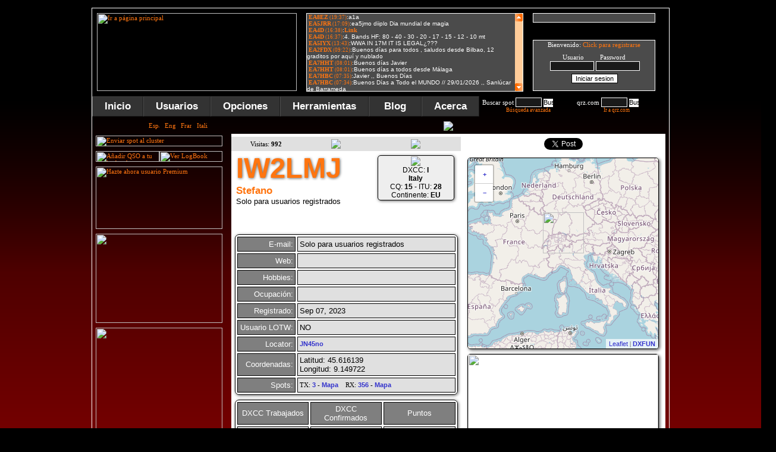

--- FILE ---
content_type: text/html; charset=ISO-8859-1
request_url: https://www.dxfuncluster.com/qrz/IW2LMJ
body_size: 16195
content:


<!DOCTYPE html PUBLIC -//W3C//DTD XHTML 1.0 Transitional//EN https://www.w3.org/TR/xhtml1/DTD/xhtml1-transitional.dtd>
<html xmlns=https://www.w3.org/1999/xhtml>
<head>
<meta name="description" content="Amateur Radio DX Cluster online, iPhone, Android, Telnet (dxfun.com:8000), spots search, propagation, locators, gray line map, DX News...">
<meta name="keywords" content="3.137.170.251, ham radio dx cluster, telnet dx cluster, hf dx cluster, dx cluster search, vhf dx cluster, dxfun, dx cluster live, DX spots, dxfuncluster, dxfun cluster, cluster, radio, dx, ham cluster, webcluster, dxcc, iPhone cluster, dx cluster, dx info, locators, grid squares, grid locator, locator, cq, itu, qrz, entity, most wanted, callbook, qrz.com, ham radio, dx contest, amateur radio, spots, search spot, spot, cluster en tu web, lotw, log of the word, propagacion, ham, reportes, reports, propagation, bandas, band, ssb, cw, usb, lsb, fm, am, rtty, psk, psk31, qsl, qth, qso, real time spots, spots en tiempo real, dx spot, dx spots, qsl manager, qsl via, wpx, cqwwdx, iPhone Cluster"> 
<meta http-equiv="no-cache">
<meta http-equiv="expires" content="0">
<meta http-equiv="pragma" content="no-cache">
<link rel=shortcut icon href=https://www.dxfuncluster.com/images/dxcluster2.ico>
<meta name="verify-v1" content="KL/auQXiG3GOYVrBnxLHG49neSCsTOgW5AgkS5uUlA4=" >
<script language="javascript" src="https://www.dxfuncluster.com/js/jquery-1.3.min.js"></script>


<script type=text/javascript src=https://www.dxfuncluster.com/js/boxover.js></script>
<script language="JavaScript" type="text/javascript" src="https://www.dxfuncluster.com/js/codigo.js"></script>
<script>
// definiciones basicas
OCULTO="none";
VISIBLE="block";

function mostrar(blo) {
 document.getElementById(blo).style.display=VISIBLE;

 document.getElementById('ver_on').style.display=OCULTO;
}
 
function ocultar(blo) {
 document.getElementById(blo).style.display=OCULTO;
 document.getElementById('ver_off').style.display=OCULTO;
}
</script>

<script>
// definiciones basicas
OCULTO="none";
VISIBLE="block";

function mostrar2(blo) {
 document.getElementById(blo).style.display=VISIBLE;

 document.getElementById('ver_on2').style.display=OCULTO;
}
 
function ocultar2(blo) {
 document.getElementById(blo).style.display=OCULTO;
 document.getElementById('ver_off2').style.display=OCULTO;
}
</script>

<script>
// definiciones basicas
OCULTO="none";
VISIBLE="block";

function mostrar3(blo) {
 document.getElementById(blo).style.display=VISIBLE;

 document.getElementById('ver_on3').style.display=OCULTO;
}
 
function ocultar3(blo) {
 document.getElementById(blo).style.display=OCULTO;
 document.getElementById('ver_off3').style.display=OCULTO;
}
</script>
<script language="JavaScript">
function LinkAlert()
{
alert ("Disponible para usuarios registrados");
}
</script>

<!--[if lt IE 7]>
<script type=text/javascript src=https://www.dxfuncluster.com/js/jquery/jquery.js></script>
<script type=text/javascript src=https://www.dxfuncluster.com/js/jquery/jquery.dropdown.js></script>
<![endif]-->


<SCRIPT LANGUAGE=JavaScript>
function VersionNavigateur(Netscape, Explorer) {
  if ((navigator.appVersion.substring(0,3) >= Netscape && navigator.appName == 'Netscape') ||      
      (navigator.appVersion.substring(0,3) >= Explorer && navigator.appName.substring(0,9) == 'Microsoft'))
    return true;
else return false;
}
</SCRIPT>

<script type="text/javascript" language="JavaScript" src="/smiletag/smiletag-script.js"></script>
<script type="text/javascript" language="JavaScript">
<!--
function display(element) {
    if (document.layers && document.layers[element] != null)
        document.layers[element].visibility = 'visible';
    else if (document.all)
        document.all[element].style.visibility = 'visible';
}
function hide(element) {
    if (document.layers && document.layers[element] != null)
        document.layers[element].visibility = 'hidden';
    else if (document.all)
        document.all[element].style.visibility = 'hidden';
}
//-->
</script>
<script language=JavaScript> 
<!-- 
function caritas(Which){ 
document.smiletagform.message_box.value = document.smiletagform.message_box.value + Which; 
} 
// --> 
</script>
<script type="text/javascript"> 
	var altura = 0;
	var velocidad = 6;
	function extender() {
		var objeto = document.getElementById('texto');
		objeto.style.visibility = 'visible';
		altura += velocidad;
		if (!(altura >= 205)) {
			objeto.style.height = altura;
			window.setTimeout ("extender();", 20);
		}
		
	}
	function contraer() {
		var objeto2 = document.getElementById('texto');
		altura -= velocidad;
		if (!(altura <= 0)) {
			objeto2.style.height = altura;
			window.setTimeout ("contraer();", 20);
		} else {
			objeto2.style.visibility = 'hidden';
			objeto2.style.height = '0px';
		}
		
	}
	function extender_contraer () {
		if (	altura <= 0) {
			extender();
		} else {
			contraer();
		}
	}		


	var altura2 = 0;
	var velocidad2 = 6;
	function extender2() {
		var objeto = document.getElementById('texto2');
		objeto.style.visibility = 'visible';
		altura2 += velocidad2;
		if (!(altura2 >= 130)) {
			objeto.style.height = altura2;
			window.setTimeout ("extender2();", 20);
		}
		
	}
	function contraer2() {
		var objeto2 = document.getElementById('texto2');
		altura2 -= velocidad2;
		if (!(altura2 <= 0)) {
			objeto2.style.height = altura2;
			window.setTimeout ("contraer2();", 20);
		} else {
			objeto2.style.visibility = 'hidden';
			objeto2.style.height = '0px';
		}
		
	}



	var altura3 = 0;
	var velocidad3 = 6;
	function extender3() {
		var objeto = document.getElementById('texto3');
		objeto.style.visibility = 'visible';
		altura3 += velocidad3;
		if (!(altura3 >= 75)) {
			objeto.style.height = altura3;
			window.setTimeout ("extender3();", 20);
		}
		
	}
	function contraer3() {
		var objeto2 = document.getElementById('texto3');
		altura3 -= velocidad3;
		if (!(altura3 <= 0)) {
			objeto2.style.height = altura3;
			window.setTimeout ("contraer3();", 20);
		} else {
			objeto2.style.visibility = 'hidden';
			objeto2.style.height = '0px';
		}
		
	}


	var altura5 = 0;
	var velocidad5 = 9;
	function extender5() {
		var objeto = document.getElementById('texto5');
		objeto.style.visibility = 'visible';
		altura5 += velocidad5;
		if (!(altura5 >= 140)) {
			objeto.style.height = altura5;
			window.setTimeout ("extender5();", 20);
		}
		
	}
	function contraer5() {
		var objeto5 = document.getElementById('texto5');
		altura5 -= velocidad5;
		if (!(altura5 <= 0)) {
			objeto5.style.height = altura5;
			window.setTimeout ("contraer5();", 20);
		} else {
			objeto5.style.visibility = 'hidden';
			objeto5.style.height = '0px';
		}
		
	}
</script>
<!-- Google tag (gtag.js) -->
<script async src="https://www.googletagmanager.com/gtag/js?id=G-W193R0Q56B"></script>
<script>
  window.dataLayer = window.dataLayer || [];
  function gtag(){dataLayer.push(arguments);}
  gtag('js', new Date());

  gtag('config', 'G-W193R0Q56B');
</script>
<style type="text/css"> 
#texto { visibility:hidden; overflow: hidden; }
#texto2 { visibility:hidden; overflow: hidden; }
#texto3 { visibility:hidden; overflow: hidden; }
#texto5 { visibility:hidden; overflow: hidden; }
</style>




<script async src="https://pagead2.googlesyndication.com/pagead/js/adsbygoogle.js"></script>
<script>
     (adsbygoogle = window.adsbygoogle || []).push({
          google_ad_client: "ca-pub-5909049373249354",
          enable_page_level_ads: true
     });
</script>

</head>

<body onload="llamarasincrono('/users3.php', 'contenidos3');
llamarasincrono('/users2.php', 'contenidos');
llamarasincrono('/chat2.php', 'contenidos2')">

<style>
.testing {
	position: absolute;
	margin: 0px 0px 0px 990px;
	}
.testing2 {
	position: absolute;
	margin: 610px 0px 0px 990px;
	}
.testing3 {
	position: absolute;
	margin: 1220px 0px 0px 990px;
	}
</style>

<script language=javascript> 
function ventanaSecundaria (URL){ 
   window.open(URL,"ventana1","width=942,height=590,resizable=NO,scrollbars=NO") 
} 
</script> 

<span class="notranslate">
<center>
<div class="celdaindex">
<div class=testing>
<script async src="https://pagead2.googlesyndication.com/pagead/js/adsbygoogle.js"></script>
<!-- cluster5 -->
<ins class="adsbygoogle"
     style="display:inline-block;width:160px;height:600px"
     data-ad-client="ca-pub-5909049373249354"
     data-ad-slot="4357162705"></ins>
<script>
(adsbygoogle = window.adsbygoogle || []).push({});
</script>
</div>

<div class=testing2>
<script type="text/javascript"><!--
google_ad_client = "ca-pub-5284251223198674";
/* lateral */
google_ad_slot = "8891367457";
google_ad_width = 160;
google_ad_height = 600;
//-->
</script>


<script type="text/javascript" src="https://pagead2.googlesyndication.com/pagead/show_ads.js"></script>

</div>


<div class=testing3>
<script type="text/javascript"><!--
google_ad_client = "ca-pub-5284251223198674";
/* lateral */
google_ad_slot = "8891367457";
google_ad_width = 160;
google_ad_height = 600;
//-->
</script>


<script type="text/javascript" src="https://pagead2.googlesyndication.com/pagead/show_ads.js"></script>

</div>


<table border=0 cellpadding=8 cellspacing=0 bordercolor=#FFFFFF style=border-collapse:collapse>
   <tr>
    <td width=336><a href='/'><img border=0 title="Ir a página principal" src=/images/logo_n.png?123 width=336 height=131></a><br>
</td>    
<td valign=top width=363>
<div class="celda14"><iframe src=/smiletag/view.php width=363 scrolling=no height=130 frameborder=0 marginwidth=0 marginheight=0 name=iframetag></iframe></div>


</td>    
<td valign=top width=271>
<div class="celda4">

<input type=text size=32 style="margin-left:0px; width:206; color: #FFFFFF; border:1px solid #FFFFFF; background-color:#4A4A4A"><div class=salto2></div><input type="image" name="submit" src="/images/boton_chat2.gif" onClick="LinkAlert()" style="border: 0px"><img border=0 src=/images/pixel.gif width=6 height=1><input type=image src=/images/boton_smiles.gif onClick="LinkAlert()" style="border: 0px"> </form>
</div>
<div class="salto3"></div>
                 <div class="celda3">
<div id="contenidos">


<font>Bienvenido: <a href=modules.php?name=Your_Account&op=new_user>Click para registrarse</a>
<div class=salto1></div><center>Usuario&nbsp;&nbsp;&nbsp;&nbsp;&nbsp;&nbsp;&nbsp;&nbsp;&nbsp;Password</center>
<form onsubmit="this.submit.disabled='true'" action="modules.php?name=Your_Account" method="post" style="width: 200; height: 13; margin-left:0px; margin-top:0px">
<center><input type="text" name="username" size="10" style="color: #FFFFFF; border: 1px solid #FFFFFF; background-color: #1A1A1A" autocomplete='off'>&nbsp;<input type="password" name="user_password" size="10" style="color: #FFFFFF; border: 1px solid #FFFFFF; background-color: #1A1A1A" autocomplete='off'></center>
<div class=salto2></div><center><input type="submit" CLASS="sst" value="Iniciar sesion" size=20><center><input type="hidden" name="random_num" value="" size=20><center><input type="hidden" name="gfx_check" value="" size=20><center><input type="hidden" name="op" value="login" size=20></form></center>

</CENTER></div></div>
              </td></tr>
  </table>

<link href=https://www.dxfuncluster.com/css/dropdown.css media=all rel=stylesheet type=text/css>
<link href=https://www.dxfuncluster.com/css/default.ultimatenew.css media=all rel=stylesheet type=text/css>
<table border=0 cellpadding=0 cellspacing=0 style=border-collapse:collapse bordercolor=#ffffff height=34 background=/images/fondo_menu.gif>
  <tr>
 <td width=970 align=left>
<ul class="dropdown dropdown-horizontal">
	<li><a href='/'>Inicio</a></li>

	<li id='n-music'><a href="#" class='dir'>Usuarios</a>
		<ul>
			<li class='first'><a href='/modules.php?name=Your_Account&op=new_user'>Crear usuario</a></li>
			<li class='first'><a href="#" class='dir'>Usuario</a>
				<ul>
					<li class='first'><a href='/modules.php?name=Your_Account'>Login</a></li>
					<li><a href='/modules.php?name=Your_Account'>Editar cuenta</a></li>
					<li id='n-music'><a href="#" class='dir'>Idiomas</a>
<ul>
					<li class='first'><a href='/idioma.php?newlang=spanish'>Español</a></li>
					<li class='first'><a href='/idioma.php?newlang=english'>Inglés</a></li>
					<li class='first'><a href='/idioma.php?newlang=french'>Francés</a></li>
					<li class='first'><a href='/idioma.php?newlang=italian'>Italiano</a></li>
				</ul>
			</li>
					<li><a href='/modules.php?name=File_Uploader'>Subir foto</a></li>
					<li><a href='/modules.php?name=Private_Messages'>Mensajes privados</a></li>
					<li><a href='/premium.php'>Usuarios PREMIUM</a></li>
					<li><a href='/modules.php?name=Your_Account&op=logout2'>Desconectarme</a></li>
				</ul>
			</li>
				<li><a href='/online_list.php'>Usuarios online</a></li>
				<li><a href='/usersdxcc.php'>DXCC conectados</a></li>
				<li><a href='/users.php'>Usuarios registrados</a></li>
				<li><a href='/users.php'>Buscar usuarios</a></li>
				<li><a href='https://www.dxfuncluster.com/telnet/' target='_blank'>Conectar por telnet</a></li>
				</ul>
			</li>
	<li id='n-music'><a href="#" class='dir'>Opciones</a>
		<ul>
			<li class='first'><a href="#" class='dir'>Tus DXCC</a>
				<ul>
			<li class='first'><a href='/editar2.php'>Editar DXCC</a></li>
			<li><a href='/importar.php'>Importar DXCC</a></li>
			<li><a href='/estadisticas.php'>Estadísticas</a></li>
			<li><a href='/maps_dxcc.php'>Tu mapa DXCC</a></li>
			<li><a href='/graficas_puntos.php'>Puntos por DXCC</a></li>
			<li><a href='/dxcc_list.php'>Tu listado DXCC</a></li>
				</ul>
			</li>
			<li class='first'><a href="#" class='dir'>Tu LOGBOOK</a>
				<ul>
			<li class='first'><a href='/seelog.php'>Ver LogBook</a></li>
			<li class='first'><a onclick="extender();" href=javascript:$("#conlog").load("/addpre1.php");mostrar3('log');>A&ntilde;adir al Logbook</a></li>
			<li><a href='/searchlog.php'>Buscar LogBook</a></li>
			<li><a href='/impadif.php'>Importar adif</a></li>
			<li><a href='/procesa.php'>Procesar adif</a></li>
			<li><a href='/exportar.php'>Exportar adif</a></li>
				</ul>
			</li>
			
						<li class='first'><a href="#" class='dir'>Filtros</a>
				<ul>
			<li class='first'><a href='/filtros.php'>Modificar Filtros</a></li>
			<li><a href='/ayuda_filtros.php'>Como usarlos</a></li>
				</ul>
			</li>
			<li><a href='/filtros_avisos.php'>Alerta Spots</a></li>
			<li><a href='/clasificacion.php'>Top usuarios</a></li>
			<li><a href='/mwanted.php'>Los más buscados</a></li>
				</ul>
			</li>

			<li id='n-music'><a href="#" class='dir'>Herramientas</a>
		<ul>
			<li><a href="javascript:ventanaSecundaria('https://www.dxfuncluster.com/grayline/')">Mapa línea gris</a></li>
			<li><a href='/locator.php'>Locators</a></li>
			<li><a href='/spotshour.php'>Bandas mas activas</a></li>
			<li><a href='/mapspots.php'>Mapa con spots</a></li>
			<li class='first'><a href="#" class='dir'>Propagación</a>
				<ul>
			<li class='first'><a href='/propagacion.php'>Gráficas</a></li>
			<li><a href='/propagacion_spots.php'>Lista de reportes</a></li>
				</ul>
                        </li>
			<li class='first'><a href="#" class='dir'>Anuncios</a>
				<ul>
			<li class='first'><a href='/announce.php'>Enviar anuncio</a></li>
			<li class='first'><a href='/anuncios.php'>Ver anuncios</a></li>
				</ul>
			</li>
			<li><a href='/search.php'>Buscar spot</a></li>
			<li><div id='ver_on2'></div><a href=javascript:llamarasincrono('/enviar_prev.php','spot');mostrar2('bloque2');>Enviar spot</a></li>
			<li><a href='https://www.dxfuncluster.com/telnet/' target='_blank'>Conectar por telnet</a></li>
			<li><a href='/clusterweb.php'>Cluster en tu web</a></li>
			<li><a href='https://www.dxfuncluster.com/iPhonecluster' target='_blank'>Cluster en tu móvil</a></li>
				</ul>
			</li>
			
			<li><a href="http://blog.dxfuncluster.com">&nbsp;Blog&nbsp;</a></li>

			<li id='n-music'><a href="#" class='dir'>Acerca</a>
		<ul>

			<li><a href="#" class='dir'>Ayuda</a>
		<ul>
			<li><a href='/ayuda.php'>Como registrarse</a></li>
			<li><a href='/ayuda_paises.php'>Introducir entidades</a></li>
			<li><a href='/ayuda_filtros.php'>Uso de filtros</a></li>
			<li><a href='/contacts.php'>Contacto</a></li>
				</ul>
			</li>



			<li><a href='/acerca.php'>DXFUN</a></li>
			<li><a href='/agradecimientos.php'>Agradecimientos</a></li>
			<li><a href='/publicidad.php'>Publicidad</a></li>
			<li><a href='/spotstx.php'>Tráfico</a></li>
			<li><a href='/contacts.php'>Contacto</a></li>
				</ul>
			</li>
		</ul>
		 <form name=frmbusqueda action="/search.php" onsubmit=\"buscarDato(); return false\" style="width: 155; height: 13; float:left; margin-left:5px; margin-top:2px">
<font color="#FF7510">Buscar spot</font>
<input size="5" name="s" style="color: #FFFFFF; border: 1px solid #FFFFFF; background-color: #1A1A1A;text-transform: uppercase;">
      <input onclick="clearMessage()" type="image" title="Buscar spot" src="/images/lupa.gif" align="absmiddle" width="16" height="14" style="border: 0px"><br>
<span class=dcode22><center>
<a onclick="extender3();" href=javascript:$('#sespot2').load('/presearch.php');mostrar3('sespot');>Búsqueda avanzada</a>
</center></span>
		</form>
<form id="topcall" method="post" style="width: 140; height: 13; float:left; margin-left:1px; margin-top:2px;" action="/qrzse.php" target="_blank">

<font color="#FF7510">&nbsp;qrz.com</font> 

<input name="tquery" id="tquery" type="text" size="5" style="color: #FFFFFF; border: 1px solid #FFFFFF; background-color: #1A1A1A;text-transform: uppercase;" value="">

<input onclick="clearMessage()" type="image" title="Buscar en qrz.com" src="/images/lupa.gif" align="absmiddle" width="16" height="14" style="border: 0px"><br>
<span class=dcode22><center><a target=_black href=https://www.qrz.com>Ir a qrz.com</a></center></span>
</form>

</td>
  </tr>

</table>

<table border=0 cellpadding=6 cellspacing=0 style=border-collapse:collapse bordercolor=#ffffff align=left>
  <tr>
    <td width=240 align=left valign=top>
   <link rel=stylesheet href=/css/styledx2new.css?45>




<style>
.celda111{width : 213px; height : 18px; overflow: hidden; background-image:url('/images/idioma.png');}
</style>
<div class=celda111><div class=idiomaimg>
<a href='/idioma.php?newlang=spanish'><img title='Español' border=0 src='/images/spa.gif' width=18 height=12></a>&nbsp;&nbsp;&nbsp;<a href='/idioma.php?newlang=english'><img title='English' border=0 src='/images/eng.gif' width=18 height=12></a>&nbsp;&nbsp;&nbsp;<a href='/idioma.php?newlang=french'><img title='Français' border=0 src='/images/fre.gif' width=18 height=12></a>&nbsp;&nbsp;&nbsp;<a href='/idioma.php?newlang=italian'><img title='Italian' border=0 src='/images/ita.gif' width=18 height=12></a>
</div></div>
<div class=salto1></div>


   <div id=ver_on2></div><a href=javascript:llamarasincrono('/enviar_prev.php?1','spot');mostrar2('bloque2');> 
   <img title="Enviar spot al cluster" border=0 src=/images/enviar-spot.gif width=213 height=18></a>
<div class="salto1"></div>

<a onclick="extender();" href=javascript:$("#conlog").load("/addpre1.php");mostrar3('log');>
<img title="Añadir QSO a tu logbook" border=0 src=/images/newqso_es.png width=107 height=18></a><a href=/seelog.php><img title="Ver LogBook" border=0 src=/images/verlog_es.png width=106 height=18></a>
<div class="salto1"></div>

<a href='/agradecimientos.php'><img title='Hazte ahora usuario Premium' border=0 src='/images/ba2026_premium.gif' width=213 height=105></a>
<div class=salto1></div>
<a title="Spots Alert via Telegram" href="http://blog.dxfuncluster.com/telegram-bot-beta/" target="_blank"><img border=0 src='/images/spots-alert-telegram.gif' width="213" height="150"></a>
<div class="salto1"></div>


<a title="Imprime y confirmar tus QSL en tan solo tres click" href="https://qsl.ure.es/?utm_source=DXFunCluster&utm_campaign=DXFunCluster-2017&utm_medium=Banner" target="_blank"><img border=0 src=/images/QDURE_es.gif width="213" height="213"></a>

<div class="salto1"></div>

<a href='http://mastil-boom.com.es/es/' target=_blank><img border=0 src='/images/mastil-boom.gif' width=213 height=134></a>
<div class="salto1"></div>


<script async src="//pagead2.googlesyndication.com/pagead/js/adsbygoogle.js"></script>
<!-- Cluster lateral -->
<ins class="adsbygoogle"
     style="display:inline-block;width:213px;height:200px"
     data-ad-client="ca-pub-5909049373249354"
     data-ad-slot="5252692490"></ins>
<script>
(adsbygoogle = window.adsbygoogle || []).push({});
</script>

<div class="salto1" style="margin-bottom:-9px;"></div>

<!--
<a href='http://www.hamradiosigns.co.uk/' target=_blank><img title="Ham Radio Signs" border=0 src='/images/hamradiosigns2.gif' width=213 height=151></a>
<div class="salto1"></div>
-->






<img border=0 src=/images/usuarios.png width=213 height=18>
<div class="salto3"></div>
   <div class="celda1">
<font><span id="contenidos3"></span>
</font></div>


<div class="salto1"></div>


<div class="celda21">
<form action="/users.php" method="GET" style="width: 210; height: 13; float:left; margin-left:2px; margin-top:2px">
<font color="#FF7510">Buscar usuarios</font> 
<input size="7" name="s" style="color: #FFFFFF; border: 1px solid #FFFFFF; background-color: #1A1A1A">
      <input onclick="clearMessage()" type="image" title="Buscar usuarios" src="/images/lupa.gif" align="absmiddle" width="16" height="14" style="border: 0px">
</form>
</div>

<div class="salto1"></div>


<a target="_blank" href="http://blog.dxfuncluster.com"><img title="DXFUN Blog" border=0 src=/images/dxfun_blog.gif width=213 height=134></a>
<div class="salto1"></div>


<script async src="//pagead2.googlesyndication.com/pagead/js/adsbygoogle.js"></script>
<!-- cluster2 -->
<ins class="adsbygoogle"
     style="display:inline-block;width:214px;height:214px"
     data-ad-client="ca-pub-5909049373249354"
     data-ad-slot="2173131504"></ins>
<script>
(adsbygoogle = window.adsbygoogle || []).push({});
</script>
</td>
<td height=655 valign="top" align=left>
<div id="up"></div>
<div id="bloque2" style="display: none">
<div class="celda9">

<span id="spot"></span>
</div>
<div class="salto2"></div></div>


<div id="texto3"><div id="sespot" style="display: none">
<img src=/images/busquedaspots.png border=0><div class=salto2></div>
<div class="celda1622">
<span id="sespot2"></span>
</div>
</div>
</div>


<div id="texto">
<div id="log" style="display: none">
<div class="celda162New" align=left>
<span id="conlog"></span>
</div>
</div>
</div>


<div id="bloque3" style="display: none">
<div class="celda18">
<span id="contenidos7"></span>
</div>
<div class="salto2"></div></div>

<div id="texto2">
<div id="bloque" style="display: none">
<div class="celda6" align=left>
<span id="contenidos4"></span>
</div>
<div class="salto2"></div>
</div>
</div>

<div id="texto5">
<div id="bloque5" style="display: none">
<div class="celda600" align=left>
<span id="contenidos5"></span>
</div>
<div class="salto2"></div>
</div>
</div>


<div id="ver_off" style="display: none">
</div>
<div class="salto3"></div>
<div id="botones2">
<title>IW2LMJ - Radio DXFUN Cluster</title><meta property="og:title" content="IW2LMJ - DXFUN Cluster" />
<meta property="og:image" content="https://www.dxfuncluster.com/upload/IW2LMJ/NULL" />
<meta property="og:image" content="https://www.dxfuncluster.com/images/logo_n.png" />




 <script type="text/javascript" src="https://www.gstatic.com/charts/loader.js"></script>



	<link rel=stylesheet href=https://www.dxfuncluster.com/css/modal-message.css type=text/css>
	<script type=text/javascript src=https://www.dxfuncluster.com/js/ajax.js></script>
	<script type=text/javascript src=https://www.dxfuncluster.com/js/modal-message.js></script>
	<script type=text/javascript src=https://www.dxfuncluster.com/js/ajax-dynamic-content.js></script>

<link rel=stylesheet type=text/css href=https://www.dxfuncluster.com/anuncios/estilos.css?123>


<!--[if lt IE 7.]>
<script defer type=text/javascript src=https://www.dxfuncluster.com/js/pngfix.js></script>
<![endif]-->


<table style="border-collapse: collapse" cellpadding="0" border="0" cellspacing="0"  width='730'>
<TR><td align=CENTER><img src=/images/info_deta.png border=0></td></TR>
<TR><td align=CENTER><div class=salto2></div></TR>
<TR><td align=CENTER bgcolor=#ffffff><div class=salto2></div></TR>
<TR><td align=CENTER>
<TABLE border='0' width=730 bordercolor='#FFFFFF' cellpadding=2 cellspacing=2 style='border-collapse:collapse' bgcolor='#FFFFFF'>
<TR>
<td width=100 bgcolor=#E0E0E0 align=center height=24>Visitas: <b>992</b></td>
<td width=100 bgcolor=#E0E0E0 align=center height=24><img border=0 src=/images/offline2.gif></td>
<td width=130 align=center height=24 bgcolor=#E0E0E0>
<a target=_blank href=https://www.qrz.com/db/IW2LMJ><img border=0 src=/images/verqrz.png></a></td>
<td rowspan=3 width=330 align=center valign=top>
<style> 
.celdita{ height : 76px;width:70px;}
</style>



<link rel="stylesheet" href="https://unpkg.com/leaflet@1.5.1/dist/leaflet.css" integrity="sha512-xwE/Az9zrjBIphAcBb3F6JVqxf46+CDLwfLMHloNu6KEQCAWi6HcDUbeOfBIptF7tcCzusKFjFw2yuvEpDL9wQ==" crossorigin=""/>
<script src="https://unpkg.com/leaflet@1.5.1/dist/leaflet.js" integrity="sha512-GffPMF3RvMeYyc1LWMHtK8EbPv0iNZ8/oTtHPx9/cc2ILxQ+u905qIwdpULaqDkyBKgOaB57QTMg7ztg8Jm2Og==" crossorigin=""></script>	


<script async src="https://pagead2.googlesyndication.com/pagead/js/adsbygoogle.js"></script>
<script>
     (adsbygoogle = window.adsbygoogle || []).push({
          google_ad_client: "ca-pub-5909049373249354",
          enable_page_level_ads: true
     });
</script>
</head>
<style>
.celda20{width:96px; float:left; padding-bottom: 1px; padding-left: 3px;}
  </style>

<body>




<div id="fb-root"></div>
<script>(function(d, s, id) {
  var js, fjs = d.getElementsByTagName(s)[0];
  if (d.getElementById(id)) return;
  js = d.createElement(s); js.id = id;
  js.src = "//connect.facebook.net/es_ES/all.js#xfbml=1";
  fjs.parentNode.insertBefore(js, fjs);
}(document, 'script', 'facebook-jssdk'));</script>

<script src="https://platform.twitter.com/widgets.js" type="text/javascript"></script>



<div style="margin-left: -2px; width: 320px; height: 25px; z-index: 1">
<div class="fb-like" data-href="https://www.dxfuncluster.com/qrz/IW2LMJ" data-layout="button_count" data-action="like" data-show-faces="false" data-share="true"></div>
<a href="https://twitter.com/share" class="twitter-share-button"></a></div>
<div class=salto1></div>

<div id="map" style="width:320px;height:320px;border: 1px solid #000000;box-shadow:2px 2px 5px #666666;border-radius:5px;"></div>

<div class=salto1></div>


<script>
var iconoBase = L.Icon.extend({
    options: {
        iconSize:     [48, 48],
        iconAnchor:   [24, 48],
        popupAnchor:  [0, -48]
    }
});

var iconoBase2 = L.Icon.extend({
    options: {
        iconSize:     [69, 69],
        iconAnchor:   [34.5, 69],
        popupAnchor:  [0, -69]
    }
});


var iconoGris = new iconoBase2({iconUrl: 'https://www.dxfuncluster.com/images/icon_map4.png'});
var iconoDos = new iconoBase({iconUrl: 'https://www.dxfuncluster.com/images/icon_map2.png'});
var cities = L.layerGroup();

L.marker([45.616139, 9.149722],{icon: iconoGris}).bindPopup('<div class=celdita><center><span class=dcode54><b>IW2LMJ<br><img border=0 src="/images/flags2/Italy.png"></b></span></center></div>').addTo(cities);


var mbAttr = '' + '<a href="https://www.dxfuncluster.com" target="_blank"><b>DXFUN</b></a>',
mbUrl = 'https://api.tiles.mapbox.com/v4/{id}/{z}/{x}/{y}.png?access_token=pk.eyJ1IjoibWFwYm94IiwiYSI6ImNpejY4NXVycTA2emYycXBndHRqcmZ3N3gifQ.rJcFIG214AriISLbB6B5aw';
mbUrl0 = 'https://api.tiles.mapbox.com/v4/{id}/{z}/{x}/{y}.png?access_token=pk.eyJ1IjoibWFwYm94IiwiYSI6ImNpejY4NXVycTA2emYycXBndHRqcmZ3N3gifQ.rJcFIG214AriISLbB6B5aw';
mbUrl3 = 'https://{s}.tile.openstreetmap.org/{z}/{x}/{y}.png';
var streets3  = L.tileLayer(mbUrl3, {id: '',   attribution: mbAttr}),
streets  = L.tileLayer(mbUrl3, {id: 'mapbox.streets',   attribution: mbAttr}),
grayscale   = L.tileLayer(mbUrl, {id: 'mapbox.light', attribution: mbAttr}),
SAT  = L.tileLayer(mbUrl0, {id: 'mapbox.streets-satellite',   attribution: mbAttr});
	var map = L.map('map', {
		center: [45.616139, 9.149722],
		zoom: 4,
		layers: [streets, cities]
	});
</script>



<div class=salto2></div><img src='/images/sinimag.png?123' width=320 style='border: 1px solid #000000;box-shadow:2px 2px 5px #666666;border-radius:5px;'><div class=salto2></div>
</td>
</TR></span></div><tr><td colspan=2 align=left valign=top><div class=celdaqrznew><span class=dcode5n><b>IW2LMJ</b></span><br>
<span class=dcode50n><b>Stefano</b></span><br><span class=dcode46n>Solo para usuarios registrados</span><br></span></div></td>
<td align=center valign=top><div class=salto2></div><div class=celdanews1><img border=0 src='/images/flags2/Italy.png'><br><span class=dcode46>DXCC: <b>I<br>Italy</b><BR>
CQ: <B>15</B> - ITU: <B>28</B><br>
Continente: <B>EU</B></div><div class=salto2></div></td>
</tr>
<tr>
<td colspan=3 valign=top><TABLE width=375 align=center border=2 bordercolor=#ffffff cellpadding=3 cellspacing=3 style='border: 1px solid #000000;box-shadow:1px 1px 5px #666666;border-radius:7px;'>
<TR>
<td width=90 bgcolor=#7f7f7f align=RIGHT height=25><span class=dcode45n>E-mail:
</td>
<td width=200 bgcolor=#E0E0E0 align=left height=25 colspan=3><span class=dcode46n><span class=dcode46n>
Solo para usuarios registrados</td>
</tr>
<TR>
<td width=90 bgcolor=#7f7f7f align=RIGHT height=25><span class=dcode45n>Web:</td>
<td width=200 bgcolor=#E0E0E0 align=left colspan=3 height=25><span class=dcode46n>
<a href= target=_black></a></td>
</tr>
<TR>
<td width=90 bgcolor=#7f7f7f align=RIGHT height=25><span class=dcode45n>Hobbies:</td>
<td width=200 bgcolor=#E0E0E0 align=left colspan=3 height=25><span class=dcode46n>
</td>
</tr>
<TR>
<td width=90 bgcolor=#7f7f7f align=RIGHT height=25><span class=dcode45n>Ocupación:</td>
<td width=200 bgcolor=#E0E0E0 align=left colspan=3 height=25><span class=dcode46n>
</td>
</tr>
<TR>
<td width=90 bgcolor=#7f7f7f align=RIGHT height=25><span class=dcode45n>Registrado:</td>
<td width=200 bgcolor=#E0E0E0 align=left colspan=3 height=25><span class=dcode46n>Sep 07, 2023</td>
</tr><TR>
<td width=90 bgcolor=#7f7f7f align=RIGHT height=25><span class=dcode45n>Usuario LOTW:</td><td width=200 bgcolor=#E0E0E0 align=left colspan=3 height=25><span class=dcode46n>NO</td></tr>
<tr><td width=90 bgcolor=#7f7f7f align=RIGHT height=25><span class=dcode45n>Locator:</td>
<td width=200 bgcolor=#E0E0E0 align=left colspan=3 height=25><b><div id=ver_on3></div>
<span class=dcode46n><a href="javascript:llamarasincrono('/boxgrid2.php?grid=JN45no&from=', 'contenidos7'); mostrar3('bloque3');">JN45no</a></b></td>
</tr>
<tr>
<td width=90 bgcolor=#7f7f7f align=RIGHT height=25><span class=dcode45n>Coordenadas:</td>
<td width=200 bgcolor=#E0E0E0 align=left colspan=3 height=25><span class=dcode46n>Latitud:&nbsp;45.616139<br>Longitud:&nbsp;9.149722</td>
</tr>
<tr>
<td width=90 bgcolor=#7f7f7f align=RIGHT height=25><span class=dcode45n>Spots:</td>
<td width=200 bgcolor=#E0E0E0 align=left colspan=3 height=25>TX:&nbsp;<b><a href=/search.php?authors2=spotter&s=IW2LMJ&author=>3</a></b>&nbsp;-&nbsp;<a href=/maps_reportstx.php?q=IW2LMJ><b>Mapa</b></a>&nbsp;&nbsp;&nbsp;&nbsp;RX:&nbsp;<b><a href=/search.php?authors2=spotcall&s=IW2LMJ&author=>356</a></b>&nbsp;-&nbsp;<a href=/maps_reports.php?q=IW2LMJ><b>Mapa</b></a></td>
</tr></table>
<div class=salto1></div>

<TABLE width=375 align=center border=2 bordercolor=#ffffff cellpadding=3 cellspacing=3 style='border: 1px solid #000000;box-shadow:1px 1px 5px #666666;border-radius:7px;'>
<TR>
<td width=102 bgcolor=#7f7f7f align=center height=25><span class=dcode45n>DXCC Trabajados</td>
<td width=102 bgcolor=#7f7f7f align=center height=25><span class=dcode45n>DXCC Confirmados</td>
<td width=102 bgcolor=#7f7f7f align=center height=25><span class=dcode45n>Puntos</td>
</tr>
<tr>
<td bgcolor=#E0E0E0 align=center height=25>0</td>
<td bgcolor=#E0E0E0 align=center height=25>0</td>
<td bgcolor=#E0E0E0 align=center height=25>0</td></tr></table><div class=salto2></div><tr><td colspan=4>
<br><center><div align=CENTER class=celda25 style='border: 1px solid #000000;box-shadow:1px 1px 5px #666666;border-radius:7px'><span class=dcode47><b>IW2LMJ - SPOTS TX/RX</b></div>
<div class=salto1></div>
<div align=left class=celda24 style='border: 1px solid #000000;box-shadow:1px 1px 5px #666666;border-radius:7px;'><center><div class=salto1></div>
  <script type="text/javascript">
      google.charts.load('current', {'packages':['annotationchart']});
      google.charts.setOnLoadCallback(drawChart);
      function drawChart() {
      var data = new google.visualization.DataTable();
      data.addColumn('date', 'Date');
      data.addColumn('number', 'Spots RX');
      data.addColumn('number', 'Spots TX');
      data.addRows([
[new Date(2026, 01-1 ,22), 2, 0],[new Date(2026, 01-1 ,05), 1, 0],[new Date(2025, 12-1 ,30), 1, 0],[new Date(2025, 11-1 ,28), 0, 1],[new Date(2025, 11-1 ,26), 1, 0],[new Date(2025, 11-1 ,19), 3, 0],[new Date(2025, 07-1 ,19), 1, 0],[new Date(2025, 06-1 ,23), 1, 0],[new Date(2025, 05-1 ,14), 1, 0],[new Date(2025, 04-1 ,29), 2, 0],[new Date(2025, 04-1 ,13), 1, 0],[new Date(2025, 04-1 ,01), 5, 0],[new Date(2025, 02-1 ,28), 2, 0],[new Date(2025, 02-1 ,24), 2, 0],[new Date(2025, 01-1 ,10), 2, 0],[new Date(2024, 12-1 ,15), 1, 0],[new Date(2024, 12-1 ,04), 5, 0],[new Date(2024, 11-1 ,30), 1, 0],[new Date(2024, 10-1 ,20), 1, 0],[new Date(2024, 10-1 ,06), 4, 0],[new Date(2024, 08-1 ,20), 1, 0],[new Date(2024, 07-1 ,21), 4, 0],[new Date(2024, 07-1 ,02), 1, 0],[new Date(2024, 06-1 ,27), 1, 0],[new Date(2024, 06-1 ,07), 1, 0],[new Date(2024, 05-1 ,30), 1, 0],[new Date(2024, 05-1 ,19), 1, 0],[new Date(2024, 05-1 ,08), 2, 0],[new Date(2024, 05-1 ,04), 1, 0],[new Date(2024, 04-1 ,30), 6, 1],[new Date(2024, 04-1 ,26), 3, 0],[new Date(2024, 04-1 ,24), 1, 0],[new Date(2024, 04-1 ,17), 3, 0],[new Date(2024, 04-1 ,04), 1, 0],[new Date(2024, 04-1 ,02), 2, 0],[new Date(2024, 03-1 ,21), 1, 0],[new Date(2024, 03-1 ,15), 4, 0],[new Date(2024, 03-1 ,14), 4, 0],[new Date(2024, 02-1 ,28), 1, 0],[new Date(2024, 02-1 ,21), 3, 0],[new Date(2024, 02-1 ,13), 2, 0],[new Date(2024, 01-1 ,31), 5, 0],[new Date(2024, 01-1 ,25), 3, 0],[new Date(2024, 01-1 ,20), 1, 0],[new Date(2024, 01-1 ,13), 2, 0],[new Date(2024, 01-1 ,01), 4, 0],[new Date(2023, 12-1 ,29), 3, 0],[new Date(2023, 12-1 ,21), 1, 0],[new Date(2023, 12-1 ,16), 0, 1],[new Date(2023, 12-1 ,05), 3, 0],[new Date(2023, 12-1 ,03), 1, 0],[new Date(2023, 11-1 ,29), 6, 0],[new Date(2023, 11-1 ,22), 4, 0],[new Date(2023, 11-1 ,10), 2, 0],[new Date(2023, 11-1 ,05), 2, 0],[new Date(2023, 10-1 ,27), 2, 0],[new Date(2023, 10-1 ,22), 1, 0],[new Date(2023, 10-1 ,14), 1, 0],[new Date(2023, 10-1 ,13), 2, 0],[new Date(2023, 10-1 ,08), 1, 0],[new Date(2023, 10-1 ,05), 2, 0],[new Date(2023, 10-1 ,01), 1, 0],[new Date(2023, 09-1 ,27), 2, 0],[new Date(2023, 09-1 ,21), 2, 0],[new Date(2023, 09-1 ,14), 1, 0],[new Date(2023, 09-1 ,12), 2, 0],[new Date(2023, 09-1 ,05), 4, 0],[new Date(2023, 08-1 ,30), 4, 0],[new Date(2023, 08-1 ,04), 2, 0],[new Date(2023, 06-1 ,27), 3, 0],[new Date(2023, 06-1 ,20), 3, 0],[new Date(2023, 06-1 ,17), 1, 0],[new Date(2023, 06-1 ,06), 2, 0],[new Date(2023, 05-1 ,18), 2, 0],[new Date(2023, 05-1 ,13), 1, 0],[new Date(2023, 05-1 ,10), 3, 0],[new Date(2023, 04-1 ,27), 4, 0],[new Date(2023, 04-1 ,19), 1, 0],[new Date(2023, 04-1 ,15), 3, 0],[new Date(2023, 04-1 ,06), 3, 0],[new Date(2023, 03-1 ,22), 2, 0],[new Date(2023, 03-1 ,17), 2, 0],[new Date(2023, 03-1 ,15), 5, 0],[new Date(2023, 03-1 ,10), 2, 0],[new Date(2023, 03-1 ,07), 3, 0],[new Date(2023, 03-1 ,04), 1, 0],[new Date(2023, 02-1 ,22), 2, 0],[new Date(2023, 02-1 ,17), 6, 0],[new Date(2023, 02-1 ,14), 3, 0],[new Date(2023, 02-1 ,12), 3, 0],[new Date(2023, 02-1 ,10), 4, 0],[new Date(2023, 02-1 ,07), 3, 0],[new Date(2023, 02-1 ,01), 2, 0],[new Date(2023, 01-1 ,22), 1, 0],[new Date(2023, 01-1 ,18), 9, 0],[new Date(2023, 01-1 ,11), 2, 0],[new Date(2022, 12-1 ,29), 2, 0],[new Date(2022, 12-1 ,21), 2, 0],[new Date(2022, 12-1 ,10), 1, 0],[new Date(2022, 12-1 ,06), 4, 0],[new Date(2022, 12-1 ,02), 4, 0],[new Date(2022, 11-1 ,23), 1, 0],[new Date(2022, 11-1 ,19), 1, 0],[new Date(2022, 11-1 ,11), 4, 0],[new Date(2022, 10-1 ,26), 3, 0],[new Date(2022, 10-1 ,20), 1, 0],[new Date(2022, 10-1 ,12), 4, 0],[new Date(2022, 10-1 ,08), 3, 0],[new Date(2022, 10-1 ,07), 2, 0],[new Date(2022, 10-1 ,06), 4, 0],[new Date(2022, 10-1 ,01), 2, 0],[new Date(2022, 09-1 ,22), 2, 0],[new Date(2022, 09-1 ,06), 1, 0],[new Date(2022, 08-1 ,31), 6, 0],[new Date(2022, 07-1 ,26), 2, 0],[new Date(2022, 07-1 ,15), 3, 0],[new Date(2022, 07-1 ,13), 4, 0],[new Date(2022, 06-1 ,26), 1, 0],[new Date(2022, 06-1 ,12), 0, 0],[new Date(2022, 06-1 ,07), 0, 0],[new Date(2022, 04-1 ,26), 0, 0],[new Date(2022, 04-1 ,22), 8, 0],[new Date(2022, 04-1 ,19), 3, 0],[new Date(2022, 04-1 ,17), 1, 0],[new Date(2022, 04-1 ,11), 2, 0],[new Date(2022, 04-1 ,08), 10, 0],[new Date(2022, 04-1 ,05), 2, 0],[new Date(2022, 03-1 ,16), 9, 0],[new Date(2022, 03-1 ,02), 3, 0],[new Date(2022, 03-1 ,01), 6, 0],[new Date(2022, 02-1 ,12), 0, 0],[new Date(2022, 01-1 ,26), 5, 0],[new Date(2022, 01-1 ,18), 6, 0],[new Date(2022, 01-1 ,12), 2, 0],[new Date(2021, 12-1 ,15), 1, 0],[new Date(2021, 11-1 ,26), 3, 0],[new Date(2021, 11-1 ,24), 2, 0],[new Date(2021, 11-1 ,24), 0, 0],[new Date(2021, 11-1 ,25), 0, 0],[new Date(2021, 11-1 ,26), 0, 0],[new Date(2021, 11-1 ,27), 0, 0],[new Date(2021, 11-1 ,28), 0, 0],[new Date(2021, 11-1 ,29), 0, 0],[new Date(2021, 11-1 ,30), 0, 0],[new Date(2021, 12-1 ,01), 0, 0],[new Date(2021, 12-1 ,02), 0, 0],[new Date(2021, 12-1 ,03), 0, 0],[new Date(2021, 12-1 ,04), 0, 0],[new Date(2021, 12-1 ,05), 0, 0],[new Date(2021, 12-1 ,06), 0, 0],[new Date(2021, 12-1 ,07), 0, 0],[new Date(2021, 12-1 ,08), 0, 0],[new Date(2021, 12-1 ,09), 0, 0],[new Date(2021, 12-1 ,10), 0, 0],[new Date(2021, 12-1 ,11), 0, 0],[new Date(2021, 12-1 ,12), 0, 0],[new Date(2021, 12-1 ,13), 0, 0],[new Date(2021, 12-1 ,14), 0, 0],[new Date(2021, 12-1 ,15), 0, 0],[new Date(2021, 12-1 ,16), 0, 0],[new Date(2021, 12-1 ,17), 0, 0],[new Date(2021, 12-1 ,18), 0, 0],[new Date(2021, 12-1 ,19), 0, 0],[new Date(2021, 12-1 ,20), 0, 0],[new Date(2021, 12-1 ,21), 0, 0],[new Date(2021, 12-1 ,22), 0, 0],[new Date(2021, 12-1 ,23), 0, 0],[new Date(2021, 12-1 ,24), 0, 0],[new Date(2021, 12-1 ,25), 0, 0],[new Date(2021, 12-1 ,26), 0, 0],[new Date(2021, 12-1 ,27), 0, 0],[new Date(2021, 12-1 ,28), 0, 0],[new Date(2021, 12-1 ,29), 0, 0],[new Date(2021, 12-1 ,30), 0, 0],[new Date(2021, 12-1 ,31), 0, 0],[new Date(2022, 01-1 ,01), 0, 0],[new Date(2022, 01-1 ,02), 0, 0],[new Date(2022, 01-1 ,03), 0, 0],[new Date(2022, 01-1 ,04), 0, 0],[new Date(2022, 01-1 ,05), 0, 0],[new Date(2022, 01-1 ,06), 0, 0],[new Date(2022, 01-1 ,07), 0, 0],[new Date(2022, 01-1 ,08), 0, 0],[new Date(2022, 01-1 ,09), 0, 0],[new Date(2022, 01-1 ,10), 0, 0],[new Date(2022, 01-1 ,11), 0, 0],[new Date(2022, 01-1 ,12), 0, 0],[new Date(2022, 01-1 ,13), 0, 0],[new Date(2022, 01-1 ,14), 0, 0],[new Date(2022, 01-1 ,15), 0, 0],[new Date(2022, 01-1 ,16), 0, 0],[new Date(2022, 01-1 ,17), 0, 0],[new Date(2022, 01-1 ,18), 0, 0],[new Date(2022, 01-1 ,19), 0, 0],[new Date(2022, 01-1 ,20), 0, 0],[new Date(2022, 01-1 ,21), 0, 0],[new Date(2022, 01-1 ,22), 0, 0],[new Date(2022, 01-1 ,23), 0, 0],[new Date(2022, 01-1 ,24), 0, 0],[new Date(2022, 01-1 ,25), 0, 0],[new Date(2022, 01-1 ,26), 0, 0],[new Date(2022, 01-1 ,27), 0, 0],[new Date(2022, 01-1 ,28), 0, 0],[new Date(2022, 01-1 ,29), 0, 0],[new Date(2022, 01-1 ,30), 0, 0],[new Date(2022, 01-1 ,31), 0, 0],[new Date(2022, 02-1 ,01), 0, 0],[new Date(2022, 02-1 ,02), 0, 0],[new Date(2022, 02-1 ,03), 0, 0],[new Date(2022, 02-1 ,04), 0, 0],[new Date(2022, 02-1 ,05), 0, 0],[new Date(2022, 02-1 ,06), 0, 0],[new Date(2022, 02-1 ,07), 0, 0],[new Date(2022, 02-1 ,08), 0, 0],[new Date(2022, 02-1 ,09), 0, 0],[new Date(2022, 02-1 ,10), 0, 0],[new Date(2022, 02-1 ,11), 0, 0],[new Date(2022, 02-1 ,12), 0, 0],[new Date(2022, 02-1 ,13), 0, 0],[new Date(2022, 02-1 ,14), 0, 0],[new Date(2022, 02-1 ,15), 0, 0],[new Date(2022, 02-1 ,16), 0, 0],[new Date(2022, 02-1 ,17), 0, 0],[new Date(2022, 02-1 ,18), 0, 0],[new Date(2022, 02-1 ,19), 0, 0],[new Date(2022, 02-1 ,20), 0, 0],[new Date(2022, 02-1 ,21), 0, 0],[new Date(2022, 02-1 ,22), 0, 0],[new Date(2022, 02-1 ,23), 0, 0],[new Date(2022, 02-1 ,24), 0, 0],[new Date(2022, 02-1 ,25), 0, 0],[new Date(2022, 02-1 ,26), 0, 0],[new Date(2022, 02-1 ,27), 0, 0],[new Date(2022, 02-1 ,28), 0, 0],[new Date(2022, 03-1 ,01), 0, 0],[new Date(2022, 03-1 ,02), 0, 0],[new Date(2022, 03-1 ,03), 0, 0],[new Date(2022, 03-1 ,04), 0, 0],[new Date(2022, 03-1 ,05), 0, 0],[new Date(2022, 03-1 ,06), 0, 0],[new Date(2022, 03-1 ,07), 0, 0],[new Date(2022, 03-1 ,08), 0, 0],[new Date(2022, 03-1 ,09), 0, 0],[new Date(2022, 03-1 ,10), 0, 0],[new Date(2022, 03-1 ,11), 0, 0],[new Date(2022, 03-1 ,12), 0, 0],[new Date(2022, 03-1 ,13), 0, 0],[new Date(2022, 03-1 ,14), 0, 0],[new Date(2022, 03-1 ,15), 0, 0],[new Date(2022, 03-1 ,16), 0, 0],[new Date(2022, 03-1 ,17), 0, 0],[new Date(2022, 03-1 ,18), 0, 0],[new Date(2022, 03-1 ,19), 0, 0],[new Date(2022, 03-1 ,20), 0, 0],[new Date(2022, 03-1 ,21), 0, 0],[new Date(2022, 03-1 ,22), 0, 0],[new Date(2022, 03-1 ,23), 0, 0],[new Date(2022, 03-1 ,24), 0, 0],[new Date(2022, 03-1 ,25), 0, 0],[new Date(2022, 03-1 ,26), 0, 0],[new Date(2022, 03-1 ,27), 0, 0],[new Date(2022, 03-1 ,28), 0, 0],[new Date(2022, 03-1 ,29), 0, 0],[new Date(2022, 03-1 ,30), 0, 0],[new Date(2022, 03-1 ,31), 0, 0],[new Date(2022, 04-1 ,01), 0, 0],[new Date(2022, 04-1 ,02), 0, 0],[new Date(2022, 04-1 ,03), 0, 0],[new Date(2022, 04-1 ,04), 0, 0],[new Date(2022, 04-1 ,05), 0, 0],[new Date(2022, 04-1 ,06), 0, 0],[new Date(2022, 04-1 ,07), 0, 0],[new Date(2022, 04-1 ,08), 0, 0],[new Date(2022, 04-1 ,09), 0, 0],[new Date(2022, 04-1 ,10), 0, 0],[new Date(2022, 04-1 ,11), 0, 0],[new Date(2022, 04-1 ,12), 0, 0],[new Date(2022, 04-1 ,13), 0, 0],[new Date(2022, 04-1 ,14), 0, 0],[new Date(2022, 04-1 ,15), 0, 0],[new Date(2022, 04-1 ,16), 0, 0],[new Date(2022, 04-1 ,17), 0, 0],[new Date(2022, 04-1 ,18), 0, 0],[new Date(2022, 04-1 ,19), 0, 0],[new Date(2022, 04-1 ,20), 0, 0],[new Date(2022, 04-1 ,21), 0, 0],[new Date(2022, 04-1 ,22), 0, 0],[new Date(2022, 04-1 ,23), 0, 0],[new Date(2022, 04-1 ,24), 0, 0],[new Date(2022, 04-1 ,25), 0, 0],[new Date(2022, 04-1 ,26), 0, 0],[new Date(2022, 04-1 ,27), 0, 0],[new Date(2022, 04-1 ,28), 0, 0],[new Date(2022, 04-1 ,29), 0, 0],[new Date(2022, 04-1 ,30), 0, 0],[new Date(2022, 05-1 ,01), 0, 0],[new Date(2022, 05-1 ,02), 0, 0],[new Date(2022, 05-1 ,03), 0, 0],[new Date(2022, 05-1 ,04), 0, 0],[new Date(2022, 05-1 ,05), 0, 0],[new Date(2022, 05-1 ,06), 0, 0],[new Date(2022, 05-1 ,07), 0, 0],[new Date(2022, 05-1 ,08), 0, 0],[new Date(2022, 05-1 ,09), 0, 0],[new Date(2022, 05-1 ,10), 0, 0],[new Date(2022, 05-1 ,11), 0, 0],[new Date(2022, 05-1 ,12), 0, 0],[new Date(2022, 05-1 ,13), 0, 0],[new Date(2022, 05-1 ,14), 0, 0],[new Date(2022, 05-1 ,15), 0, 0],[new Date(2022, 05-1 ,16), 0, 0],[new Date(2022, 05-1 ,17), 0, 0],[new Date(2022, 05-1 ,18), 0, 0],[new Date(2022, 05-1 ,19), 0, 0],[new Date(2022, 05-1 ,20), 0, 0],[new Date(2022, 05-1 ,21), 0, 0],[new Date(2022, 05-1 ,22), 0, 0],[new Date(2022, 05-1 ,23), 0, 0],[new Date(2022, 05-1 ,24), 0, 0],[new Date(2022, 05-1 ,25), 0, 0],[new Date(2022, 05-1 ,26), 0, 0],[new Date(2022, 05-1 ,27), 0, 0],[new Date(2022, 05-1 ,28), 0, 0],[new Date(2022, 05-1 ,29), 0, 0],[new Date(2022, 05-1 ,30), 0, 0],[new Date(2022, 05-1 ,31), 0, 0],[new Date(2022, 06-1 ,01), 0, 0],[new Date(2022, 06-1 ,02), 0, 0],[new Date(2022, 06-1 ,03), 0, 0],[new Date(2022, 06-1 ,04), 0, 0],[new Date(2022, 06-1 ,05), 0, 0],[new Date(2022, 06-1 ,06), 0, 0],[new Date(2022, 06-1 ,07), 0, 0],[new Date(2022, 06-1 ,08), 0, 0],[new Date(2022, 06-1 ,09), 0, 0],[new Date(2022, 06-1 ,10), 0, 0],[new Date(2022, 06-1 ,11), 0, 0],[new Date(2022, 06-1 ,12), 0, 0],[new Date(2022, 06-1 ,13), 0, 0],[new Date(2022, 06-1 ,14), 0, 0],[new Date(2022, 06-1 ,15), 0, 0],[new Date(2022, 06-1 ,16), 0, 0],[new Date(2022, 06-1 ,17), 0, 0],[new Date(2022, 06-1 ,18), 0, 0],[new Date(2022, 06-1 ,19), 0, 0],[new Date(2022, 06-1 ,20), 0, 0],[new Date(2022, 06-1 ,21), 0, 0],[new Date(2022, 06-1 ,22), 0, 0],[new Date(2022, 06-1 ,23), 0, 0],[new Date(2022, 06-1 ,24), 0, 0],[new Date(2022, 06-1 ,25), 0, 0],[new Date(2022, 06-1 ,26), 0, 0],[new Date(2022, 06-1 ,27), 0, 0],[new Date(2022, 06-1 ,28), 0, 0],[new Date(2022, 06-1 ,29), 0, 0],[new Date(2022, 06-1 ,30), 0, 0],[new Date(2022, 07-1 ,01), 0, 0],[new Date(2022, 07-1 ,02), 0, 0],[new Date(2022, 07-1 ,03), 0, 0],[new Date(2022, 07-1 ,04), 0, 0],[new Date(2022, 07-1 ,05), 0, 0],[new Date(2022, 07-1 ,06), 0, 0],[new Date(2022, 07-1 ,07), 0, 0],[new Date(2022, 07-1 ,08), 0, 0],[new Date(2022, 07-1 ,09), 0, 0],[new Date(2022, 07-1 ,10), 0, 0],[new Date(2022, 07-1 ,11), 0, 0],[new Date(2022, 07-1 ,12), 0, 0],[new Date(2022, 07-1 ,13), 0, 0],[new Date(2022, 07-1 ,14), 0, 0],[new Date(2022, 07-1 ,15), 0, 0],[new Date(2022, 07-1 ,16), 0, 0],[new Date(2022, 07-1 ,17), 0, 0],[new Date(2022, 07-1 ,18), 0, 0],[new Date(2022, 07-1 ,19), 0, 0],[new Date(2022, 07-1 ,20), 0, 0],[new Date(2022, 07-1 ,21), 0, 0],[new Date(2022, 07-1 ,22), 0, 0],[new Date(2022, 07-1 ,23), 0, 0],[new Date(2022, 07-1 ,24), 0, 0],[new Date(2022, 07-1 ,25), 0, 0],[new Date(2022, 07-1 ,26), 0, 0],[new Date(2022, 07-1 ,27), 0, 0],[new Date(2022, 07-1 ,28), 0, 0],[new Date(2022, 07-1 ,29), 0, 0],[new Date(2022, 07-1 ,30), 0, 0],[new Date(2022, 07-1 ,31), 0, 0],[new Date(2022, 08-1 ,01), 0, 0],[new Date(2022, 08-1 ,02), 0, 0],[new Date(2022, 08-1 ,03), 0, 0],[new Date(2022, 08-1 ,04), 0, 0],[new Date(2022, 08-1 ,05), 0, 0],[new Date(2022, 08-1 ,06), 0, 0],[new Date(2022, 08-1 ,07), 0, 0],[new Date(2022, 08-1 ,08), 0, 0],[new Date(2022, 08-1 ,09), 0, 0],[new Date(2022, 08-1 ,10), 0, 0],[new Date(2022, 08-1 ,11), 0, 0],[new Date(2022, 08-1 ,12), 0, 0],[new Date(2022, 08-1 ,13), 0, 0],[new Date(2022, 08-1 ,14), 0, 0],[new Date(2022, 08-1 ,15), 0, 0],[new Date(2022, 08-1 ,16), 0, 0],[new Date(2022, 08-1 ,17), 0, 0],[new Date(2022, 08-1 ,18), 0, 0],[new Date(2022, 08-1 ,19), 0, 0],[new Date(2022, 08-1 ,20), 0, 0],[new Date(2022, 08-1 ,21), 0, 0],[new Date(2022, 08-1 ,22), 0, 0],[new Date(2022, 08-1 ,23), 0, 0],[new Date(2022, 08-1 ,24), 0, 0],[new Date(2022, 08-1 ,25), 0, 0],[new Date(2022, 08-1 ,26), 0, 0],[new Date(2022, 08-1 ,27), 0, 0],[new Date(2022, 08-1 ,28), 0, 0],[new Date(2022, 08-1 ,29), 0, 0],[new Date(2022, 08-1 ,30), 0, 0],[new Date(2022, 08-1 ,31), 0, 0],[new Date(2022, 09-1 ,01), 0, 0],[new Date(2022, 09-1 ,02), 0, 0],[new Date(2022, 09-1 ,03), 0, 0],[new Date(2022, 09-1 ,04), 0, 0],[new Date(2022, 09-1 ,05), 0, 0],[new Date(2022, 09-1 ,06), 0, 0],[new Date(2022, 09-1 ,07), 0, 0],[new Date(2022, 09-1 ,08), 0, 0],[new Date(2022, 09-1 ,09), 0, 0],[new Date(2022, 09-1 ,10), 0, 0],[new Date(2022, 09-1 ,11), 0, 0],[new Date(2022, 09-1 ,12), 0, 0],[new Date(2022, 09-1 ,13), 0, 0],[new Date(2022, 09-1 ,14), 0, 0],[new Date(2022, 09-1 ,15), 0, 0],[new Date(2022, 09-1 ,16), 0, 0],[new Date(2022, 09-1 ,17), 0, 0],[new Date(2022, 09-1 ,18), 0, 0],[new Date(2022, 09-1 ,19), 0, 0],[new Date(2022, 09-1 ,20), 0, 0],[new Date(2022, 09-1 ,21), 0, 0],[new Date(2022, 09-1 ,22), 0, 0],[new Date(2022, 09-1 ,23), 0, 0],[new Date(2022, 09-1 ,24), 0, 0],[new Date(2022, 09-1 ,25), 0, 0],[new Date(2022, 09-1 ,26), 0, 0],[new Date(2022, 09-1 ,27), 0, 0],[new Date(2022, 09-1 ,28), 0, 0],[new Date(2022, 09-1 ,29), 0, 0],[new Date(2022, 09-1 ,30), 0, 0],[new Date(2022, 10-1 ,01), 0, 0],[new Date(2022, 10-1 ,02), 0, 0],[new Date(2022, 10-1 ,03), 0, 0],[new Date(2022, 10-1 ,04), 0, 0],[new Date(2022, 10-1 ,05), 0, 0],[new Date(2022, 10-1 ,06), 0, 0],[new Date(2022, 10-1 ,07), 0, 0],[new Date(2022, 10-1 ,08), 0, 0],[new Date(2022, 10-1 ,09), 0, 0],[new Date(2022, 10-1 ,10), 0, 0],[new Date(2022, 10-1 ,11), 0, 0],[new Date(2022, 10-1 ,12), 0, 0],[new Date(2022, 10-1 ,13), 0, 0],[new Date(2022, 10-1 ,14), 0, 0],[new Date(2022, 10-1 ,15), 0, 0],[new Date(2022, 10-1 ,16), 0, 0],[new Date(2022, 10-1 ,17), 0, 0],[new Date(2022, 10-1 ,18), 0, 0],[new Date(2022, 10-1 ,19), 0, 0],[new Date(2022, 10-1 ,20), 0, 0],[new Date(2022, 10-1 ,21), 0, 0],[new Date(2022, 10-1 ,22), 0, 0],[new Date(2022, 10-1 ,23), 0, 0],[new Date(2022, 10-1 ,24), 0, 0],[new Date(2022, 10-1 ,25), 0, 0],[new Date(2022, 10-1 ,26), 0, 0],[new Date(2022, 10-1 ,27), 0, 0],[new Date(2022, 10-1 ,28), 0, 0],[new Date(2022, 10-1 ,29), 0, 0],[new Date(2022, 10-1 ,30), 0, 0],[new Date(2022, 10-1 ,31), 0, 0],[new Date(2022, 11-1 ,01), 0, 0],[new Date(2022, 11-1 ,02), 0, 0],[new Date(2022, 11-1 ,03), 0, 0],[new Date(2022, 11-1 ,04), 0, 0],[new Date(2022, 11-1 ,05), 0, 0],[new Date(2022, 11-1 ,06), 0, 0],[new Date(2022, 11-1 ,07), 0, 0],[new Date(2022, 11-1 ,08), 0, 0],[new Date(2022, 11-1 ,09), 0, 0],[new Date(2022, 11-1 ,10), 0, 0],[new Date(2022, 11-1 ,11), 0, 0],[new Date(2022, 11-1 ,12), 0, 0],[new Date(2022, 11-1 ,13), 0, 0],[new Date(2022, 11-1 ,14), 0, 0],[new Date(2022, 11-1 ,15), 0, 0],[new Date(2022, 11-1 ,16), 0, 0],[new Date(2022, 11-1 ,17), 0, 0],[new Date(2022, 11-1 ,18), 0, 0],[new Date(2022, 11-1 ,19), 0, 0],[new Date(2022, 11-1 ,20), 0, 0],[new Date(2022, 11-1 ,21), 0, 0],[new Date(2022, 11-1 ,22), 0, 0],[new Date(2022, 11-1 ,23), 0, 0],[new Date(2022, 11-1 ,24), 0, 0],[new Date(2022, 11-1 ,25), 0, 0],[new Date(2022, 11-1 ,26), 0, 0],[new Date(2022, 11-1 ,27), 0, 0],[new Date(2022, 11-1 ,28), 0, 0],[new Date(2022, 11-1 ,29), 0, 0],[new Date(2022, 11-1 ,30), 0, 0],[new Date(2022, 12-1 ,01), 0, 0],[new Date(2022, 12-1 ,02), 0, 0],[new Date(2022, 12-1 ,03), 0, 0],[new Date(2022, 12-1 ,04), 0, 0],[new Date(2022, 12-1 ,05), 0, 0],[new Date(2022, 12-1 ,06), 0, 0],[new Date(2022, 12-1 ,07), 0, 0],[new Date(2022, 12-1 ,08), 0, 0],[new Date(2022, 12-1 ,09), 0, 0],[new Date(2022, 12-1 ,10), 0, 0],[new Date(2022, 12-1 ,11), 0, 0],[new Date(2022, 12-1 ,12), 0, 0],[new Date(2022, 12-1 ,13), 0, 0],[new Date(2022, 12-1 ,14), 0, 0],[new Date(2022, 12-1 ,15), 0, 0],[new Date(2022, 12-1 ,16), 0, 0],[new Date(2022, 12-1 ,17), 0, 0],[new Date(2022, 12-1 ,18), 0, 0],[new Date(2022, 12-1 ,19), 0, 0],[new Date(2022, 12-1 ,20), 0, 0],[new Date(2022, 12-1 ,21), 0, 0],[new Date(2022, 12-1 ,22), 0, 0],[new Date(2022, 12-1 ,23), 0, 0],[new Date(2022, 12-1 ,24), 0, 0],[new Date(2022, 12-1 ,25), 0, 0],[new Date(2022, 12-1 ,26), 0, 0],[new Date(2022, 12-1 ,27), 0, 0],[new Date(2022, 12-1 ,28), 0, 0],[new Date(2022, 12-1 ,29), 0, 0],[new Date(2022, 12-1 ,30), 0, 0],[new Date(2022, 12-1 ,31), 0, 0],[new Date(2023, 01-1 ,01), 0, 0],[new Date(2023, 01-1 ,02), 0, 0],[new Date(2023, 01-1 ,03), 0, 0],[new Date(2023, 01-1 ,04), 0, 0],[new Date(2023, 01-1 ,05), 0, 0],[new Date(2023, 01-1 ,06), 0, 0],[new Date(2023, 01-1 ,07), 0, 0],[new Date(2023, 01-1 ,08), 0, 0],[new Date(2023, 01-1 ,09), 0, 0],[new Date(2023, 01-1 ,10), 0, 0],[new Date(2023, 01-1 ,11), 0, 0],[new Date(2023, 01-1 ,12), 0, 0],[new Date(2023, 01-1 ,13), 0, 0],[new Date(2023, 01-1 ,14), 0, 0],[new Date(2023, 01-1 ,15), 0, 0],[new Date(2023, 01-1 ,16), 0, 0],[new Date(2023, 01-1 ,17), 0, 0],[new Date(2023, 01-1 ,18), 0, 0],[new Date(2023, 01-1 ,19), 0, 0],[new Date(2023, 01-1 ,20), 0, 0],[new Date(2023, 01-1 ,21), 0, 0],[new Date(2023, 01-1 ,22), 0, 0],[new Date(2023, 01-1 ,23), 0, 0],[new Date(2023, 01-1 ,24), 0, 0],[new Date(2023, 01-1 ,25), 0, 0],[new Date(2023, 01-1 ,26), 0, 0],[new Date(2023, 01-1 ,27), 0, 0],[new Date(2023, 01-1 ,28), 0, 0],[new Date(2023, 01-1 ,29), 0, 0],[new Date(2023, 01-1 ,30), 0, 0],[new Date(2023, 01-1 ,31), 0, 0],[new Date(2023, 02-1 ,01), 0, 0],[new Date(2023, 02-1 ,02), 0, 0],[new Date(2023, 02-1 ,03), 0, 0],[new Date(2023, 02-1 ,04), 0, 0],[new Date(2023, 02-1 ,05), 0, 0],[new Date(2023, 02-1 ,06), 0, 0],[new Date(2023, 02-1 ,07), 0, 0],[new Date(2023, 02-1 ,08), 0, 0],[new Date(2023, 02-1 ,09), 0, 0],[new Date(2023, 02-1 ,10), 0, 0],[new Date(2023, 02-1 ,11), 0, 0],[new Date(2023, 02-1 ,12), 0, 0],[new Date(2023, 02-1 ,13), 0, 0],[new Date(2023, 02-1 ,14), 0, 0],[new Date(2023, 02-1 ,15), 0, 0],[new Date(2023, 02-1 ,16), 0, 0],[new Date(2023, 02-1 ,17), 0, 0],[new Date(2023, 02-1 ,18), 0, 0],[new Date(2023, 02-1 ,19), 0, 0],[new Date(2023, 02-1 ,20), 0, 0],[new Date(2023, 02-1 ,21), 0, 0],[new Date(2023, 02-1 ,22), 0, 0],[new Date(2023, 02-1 ,23), 0, 0],[new Date(2023, 02-1 ,24), 0, 0],[new Date(2023, 02-1 ,25), 0, 0],[new Date(2023, 02-1 ,26), 0, 0],[new Date(2023, 02-1 ,27), 0, 0],[new Date(2023, 02-1 ,28), 0, 0],[new Date(2023, 03-1 ,01), 0, 0],[new Date(2023, 03-1 ,02), 0, 0],[new Date(2023, 03-1 ,03), 0, 0],[new Date(2023, 03-1 ,04), 0, 0],[new Date(2023, 03-1 ,05), 0, 0],[new Date(2023, 03-1 ,06), 0, 0],[new Date(2023, 03-1 ,07), 0, 0],[new Date(2023, 03-1 ,08), 0, 0],[new Date(2023, 03-1 ,09), 0, 0],[new Date(2023, 03-1 ,10), 0, 0],[new Date(2023, 03-1 ,11), 0, 0],[new Date(2023, 03-1 ,12), 0, 0],[new Date(2023, 03-1 ,13), 0, 0],[new Date(2023, 03-1 ,14), 0, 0],[new Date(2023, 03-1 ,15), 0, 0],[new Date(2023, 03-1 ,16), 0, 0],[new Date(2023, 03-1 ,17), 0, 0],[new Date(2023, 03-1 ,18), 0, 0],[new Date(2023, 03-1 ,19), 0, 0],[new Date(2023, 03-1 ,20), 0, 0],[new Date(2023, 03-1 ,21), 0, 0],[new Date(2023, 03-1 ,22), 0, 0],[new Date(2023, 03-1 ,23), 0, 0],[new Date(2023, 03-1 ,24), 0, 0],[new Date(2023, 03-1 ,25), 0, 0],[new Date(2023, 03-1 ,26), 0, 0],[new Date(2023, 03-1 ,27), 0, 0],[new Date(2023, 03-1 ,28), 0, 0],[new Date(2023, 03-1 ,29), 0, 0],[new Date(2023, 03-1 ,30), 0, 0],[new Date(2023, 03-1 ,31), 0, 0],[new Date(2023, 04-1 ,01), 0, 0],[new Date(2023, 04-1 ,02), 0, 0],[new Date(2023, 04-1 ,03), 0, 0],[new Date(2023, 04-1 ,04), 0, 0],[new Date(2023, 04-1 ,05), 0, 0],[new Date(2023, 04-1 ,06), 0, 0],[new Date(2023, 04-1 ,07), 0, 0],[new Date(2023, 04-1 ,08), 0, 0],[new Date(2023, 04-1 ,09), 0, 0],[new Date(2023, 04-1 ,10), 0, 0],[new Date(2023, 04-1 ,11), 0, 0],[new Date(2023, 04-1 ,12), 0, 0],[new Date(2023, 04-1 ,13), 0, 0],[new Date(2023, 04-1 ,14), 0, 0],[new Date(2023, 04-1 ,15), 0, 0],[new Date(2023, 04-1 ,16), 0, 0],[new Date(2023, 04-1 ,17), 0, 0],[new Date(2023, 04-1 ,18), 0, 0],[new Date(2023, 04-1 ,19), 0, 0],[new Date(2023, 04-1 ,20), 0, 0],[new Date(2023, 04-1 ,21), 0, 0],[new Date(2023, 04-1 ,22), 0, 0],[new Date(2023, 04-1 ,23), 0, 0],[new Date(2023, 04-1 ,24), 0, 0],[new Date(2023, 04-1 ,25), 0, 0],[new Date(2023, 04-1 ,26), 0, 0],[new Date(2023, 04-1 ,27), 0, 0],[new Date(2023, 04-1 ,28), 0, 0],[new Date(2023, 04-1 ,29), 0, 0],[new Date(2023, 04-1 ,30), 0, 0],[new Date(2023, 05-1 ,01), 0, 0],[new Date(2023, 05-1 ,02), 0, 0],[new Date(2023, 05-1 ,03), 0, 0],[new Date(2023, 05-1 ,04), 0, 0],[new Date(2023, 05-1 ,05), 0, 0],[new Date(2023, 05-1 ,06), 0, 0],[new Date(2023, 05-1 ,07), 0, 0],[new Date(2023, 05-1 ,08), 0, 0],[new Date(2023, 05-1 ,09), 0, 0],[new Date(2023, 05-1 ,10), 0, 0],[new Date(2023, 05-1 ,11), 0, 0],[new Date(2023, 05-1 ,12), 0, 0],[new Date(2023, 05-1 ,13), 0, 0],[new Date(2023, 05-1 ,14), 0, 0],[new Date(2023, 05-1 ,15), 0, 0],[new Date(2023, 05-1 ,16), 0, 0],[new Date(2023, 05-1 ,17), 0, 0],[new Date(2023, 05-1 ,18), 0, 0],[new Date(2023, 05-1 ,19), 0, 0],[new Date(2023, 05-1 ,20), 0, 0],[new Date(2023, 05-1 ,21), 0, 0],[new Date(2023, 05-1 ,22), 0, 0],[new Date(2023, 05-1 ,23), 0, 0],[new Date(2023, 05-1 ,24), 0, 0],[new Date(2023, 05-1 ,25), 0, 0],[new Date(2023, 05-1 ,26), 0, 0],[new Date(2023, 05-1 ,27), 0, 0],[new Date(2023, 05-1 ,28), 0, 0],[new Date(2023, 05-1 ,29), 0, 0],[new Date(2023, 05-1 ,30), 0, 0],[new Date(2023, 05-1 ,31), 0, 0],[new Date(2023, 06-1 ,01), 0, 0],[new Date(2023, 06-1 ,02), 0, 0],[new Date(2023, 06-1 ,03), 0, 0],[new Date(2023, 06-1 ,04), 0, 0],[new Date(2023, 06-1 ,05), 0, 0],[new Date(2023, 06-1 ,06), 0, 0],[new Date(2023, 06-1 ,07), 0, 0],[new Date(2023, 06-1 ,08), 0, 0],[new Date(2023, 06-1 ,09), 0, 0],[new Date(2023, 06-1 ,10), 0, 0],[new Date(2023, 06-1 ,11), 0, 0],[new Date(2023, 06-1 ,12), 0, 0],[new Date(2023, 06-1 ,13), 0, 0],[new Date(2023, 06-1 ,14), 0, 0],[new Date(2023, 06-1 ,15), 0, 0],[new Date(2023, 06-1 ,16), 0, 0],[new Date(2023, 06-1 ,17), 0, 0],[new Date(2023, 06-1 ,18), 0, 0],[new Date(2023, 06-1 ,19), 0, 0],[new Date(2023, 06-1 ,20), 0, 0],[new Date(2023, 06-1 ,21), 0, 0],[new Date(2023, 06-1 ,22), 0, 0],[new Date(2023, 06-1 ,23), 0, 0],[new Date(2023, 06-1 ,24), 0, 0],[new Date(2023, 06-1 ,25), 0, 0],[new Date(2023, 06-1 ,26), 0, 0],[new Date(2023, 06-1 ,27), 0, 0],[new Date(2023, 06-1 ,28), 0, 0],[new Date(2023, 06-1 ,29), 0, 0],[new Date(2023, 06-1 ,30), 0, 0],[new Date(2023, 07-1 ,01), 0, 0],[new Date(2023, 07-1 ,02), 0, 0],[new Date(2023, 07-1 ,03), 0, 0],[new Date(2023, 07-1 ,04), 0, 0],[new Date(2023, 07-1 ,05), 0, 0],[new Date(2023, 07-1 ,06), 0, 0],[new Date(2023, 07-1 ,07), 0, 0],[new Date(2023, 07-1 ,08), 0, 0],[new Date(2023, 07-1 ,09), 0, 0],[new Date(2023, 07-1 ,10), 0, 0],[new Date(2023, 07-1 ,11), 0, 0],[new Date(2023, 07-1 ,12), 0, 0],[new Date(2023, 07-1 ,13), 0, 0],[new Date(2023, 07-1 ,14), 0, 0],[new Date(2023, 07-1 ,15), 0, 0],[new Date(2023, 07-1 ,16), 0, 0],[new Date(2023, 07-1 ,17), 0, 0],[new Date(2023, 07-1 ,18), 0, 0],[new Date(2023, 07-1 ,19), 0, 0],[new Date(2023, 07-1 ,20), 0, 0],[new Date(2023, 07-1 ,21), 0, 0],[new Date(2023, 07-1 ,22), 0, 0],[new Date(2023, 07-1 ,23), 0, 0],[new Date(2023, 07-1 ,24), 0, 0],[new Date(2023, 07-1 ,25), 0, 0],[new Date(2023, 07-1 ,26), 0, 0],[new Date(2023, 07-1 ,27), 0, 0],[new Date(2023, 07-1 ,28), 0, 0],[new Date(2023, 07-1 ,29), 0, 0],[new Date(2023, 07-1 ,30), 0, 0],[new Date(2023, 07-1 ,31), 0, 0],[new Date(2023, 08-1 ,01), 0, 0],[new Date(2023, 08-1 ,02), 0, 0],[new Date(2023, 08-1 ,03), 0, 0],[new Date(2023, 08-1 ,04), 0, 0],[new Date(2023, 08-1 ,05), 0, 0],[new Date(2023, 08-1 ,06), 0, 0],[new Date(2023, 08-1 ,07), 0, 0],[new Date(2023, 08-1 ,08), 0, 0],[new Date(2023, 08-1 ,09), 0, 0],[new Date(2023, 08-1 ,10), 0, 0],[new Date(2023, 08-1 ,11), 0, 0],[new Date(2023, 08-1 ,12), 0, 0],[new Date(2023, 08-1 ,13), 0, 0],[new Date(2023, 08-1 ,14), 0, 0],[new Date(2023, 08-1 ,15), 0, 0],[new Date(2023, 08-1 ,16), 0, 0],[new Date(2023, 08-1 ,17), 0, 0],[new Date(2023, 08-1 ,18), 0, 0],[new Date(2023, 08-1 ,19), 0, 0],[new Date(2023, 08-1 ,20), 0, 0],[new Date(2023, 08-1 ,21), 0, 0],[new Date(2023, 08-1 ,22), 0, 0],[new Date(2023, 08-1 ,23), 0, 0],[new Date(2023, 08-1 ,24), 0, 0],[new Date(2023, 08-1 ,25), 0, 0],[new Date(2023, 08-1 ,26), 0, 0],[new Date(2023, 08-1 ,27), 0, 0],[new Date(2023, 08-1 ,28), 0, 0],[new Date(2023, 08-1 ,29), 0, 0],[new Date(2023, 08-1 ,30), 0, 0],[new Date(2023, 08-1 ,31), 0, 0],[new Date(2023, 09-1 ,01), 0, 0],[new Date(2023, 09-1 ,02), 0, 0],[new Date(2023, 09-1 ,03), 0, 0],[new Date(2023, 09-1 ,04), 0, 0],[new Date(2023, 09-1 ,05), 0, 0],[new Date(2023, 09-1 ,06), 0, 0],[new Date(2023, 09-1 ,07), 0, 0],[new Date(2023, 09-1 ,08), 0, 0],[new Date(2023, 09-1 ,09), 0, 0],[new Date(2023, 09-1 ,10), 0, 0],[new Date(2023, 09-1 ,11), 0, 0],[new Date(2023, 09-1 ,12), 0, 0],[new Date(2023, 09-1 ,13), 0, 0],[new Date(2023, 09-1 ,14), 0, 0],[new Date(2023, 09-1 ,15), 0, 0],[new Date(2023, 09-1 ,16), 0, 0],[new Date(2023, 09-1 ,17), 0, 0],[new Date(2023, 09-1 ,18), 0, 0],[new Date(2023, 09-1 ,19), 0, 0],[new Date(2023, 09-1 ,20), 0, 0],[new Date(2023, 09-1 ,21), 0, 0],[new Date(2023, 09-1 ,22), 0, 0],[new Date(2023, 09-1 ,23), 0, 0],[new Date(2023, 09-1 ,24), 0, 0],[new Date(2023, 09-1 ,25), 0, 0],[new Date(2023, 09-1 ,26), 0, 0],[new Date(2023, 09-1 ,27), 0, 0],[new Date(2023, 09-1 ,28), 0, 0],[new Date(2023, 09-1 ,29), 0, 0],[new Date(2023, 09-1 ,30), 0, 0],[new Date(2023, 10-1 ,01), 0, 0],[new Date(2023, 10-1 ,02), 0, 0],[new Date(2023, 10-1 ,03), 0, 0],[new Date(2023, 10-1 ,04), 0, 0],[new Date(2023, 10-1 ,05), 0, 0],[new Date(2023, 10-1 ,06), 0, 0],[new Date(2023, 10-1 ,07), 0, 0],[new Date(2023, 10-1 ,08), 0, 0],[new Date(2023, 10-1 ,09), 0, 0],[new Date(2023, 10-1 ,10), 0, 0],[new Date(2023, 10-1 ,11), 0, 0],[new Date(2023, 10-1 ,12), 0, 0],[new Date(2023, 10-1 ,13), 0, 0],[new Date(2023, 10-1 ,14), 0, 0],[new Date(2023, 10-1 ,15), 0, 0],[new Date(2023, 10-1 ,16), 0, 0],[new Date(2023, 10-1 ,17), 0, 0],[new Date(2023, 10-1 ,18), 0, 0],[new Date(2023, 10-1 ,19), 0, 0],[new Date(2023, 10-1 ,20), 0, 0],[new Date(2023, 10-1 ,21), 0, 0],[new Date(2023, 10-1 ,22), 0, 0],[new Date(2023, 10-1 ,23), 0, 0],[new Date(2023, 10-1 ,24), 0, 0],[new Date(2023, 10-1 ,25), 0, 0],[new Date(2023, 10-1 ,26), 0, 0],[new Date(2023, 10-1 ,27), 0, 0],[new Date(2023, 10-1 ,28), 0, 0],[new Date(2023, 10-1 ,29), 0, 0],[new Date(2023, 10-1 ,30), 0, 0],[new Date(2023, 10-1 ,31), 0, 0],[new Date(2023, 11-1 ,01), 0, 0],[new Date(2023, 11-1 ,02), 0, 0],[new Date(2023, 11-1 ,03), 0, 0],[new Date(2023, 11-1 ,04), 0, 0],[new Date(2023, 11-1 ,05), 0, 0],[new Date(2023, 11-1 ,06), 0, 0],[new Date(2023, 11-1 ,07), 0, 0],[new Date(2023, 11-1 ,08), 0, 0],[new Date(2023, 11-1 ,09), 0, 0],[new Date(2023, 11-1 ,10), 0, 0],[new Date(2023, 11-1 ,11), 0, 0],[new Date(2023, 11-1 ,12), 0, 0],[new Date(2023, 11-1 ,13), 0, 0],[new Date(2023, 11-1 ,14), 0, 0],[new Date(2023, 11-1 ,15), 0, 0],[new Date(2023, 11-1 ,16), 0, 0],[new Date(2023, 11-1 ,17), 0, 0],[new Date(2023, 11-1 ,18), 0, 0],[new Date(2023, 11-1 ,19), 0, 0],[new Date(2023, 11-1 ,20), 0, 0],[new Date(2023, 11-1 ,21), 0, 0],[new Date(2023, 11-1 ,22), 0, 0],[new Date(2023, 11-1 ,23), 0, 0],[new Date(2023, 11-1 ,24), 0, 0],[new Date(2023, 11-1 ,25), 0, 0],[new Date(2023, 11-1 ,26), 0, 0],[new Date(2023, 11-1 ,27), 0, 0],[new Date(2023, 11-1 ,28), 0, 0],[new Date(2023, 11-1 ,29), 0, 0],[new Date(2023, 11-1 ,30), 0, 0],[new Date(2023, 12-1 ,01), 0, 0],[new Date(2023, 12-1 ,02), 0, 0],[new Date(2023, 12-1 ,03), 0, 0],[new Date(2023, 12-1 ,04), 0, 0],[new Date(2023, 12-1 ,05), 0, 0],[new Date(2023, 12-1 ,06), 0, 0],[new Date(2023, 12-1 ,07), 0, 0],[new Date(2023, 12-1 ,08), 0, 0],[new Date(2023, 12-1 ,09), 0, 0],[new Date(2023, 12-1 ,10), 0, 0],[new Date(2023, 12-1 ,11), 0, 0],[new Date(2023, 12-1 ,12), 0, 0],[new Date(2023, 12-1 ,13), 0, 0],[new Date(2023, 12-1 ,14), 0, 0],[new Date(2023, 12-1 ,15), 0, 0],[new Date(2023, 12-1 ,16), 0, 0],[new Date(2023, 12-1 ,17), 0, 0],[new Date(2023, 12-1 ,18), 0, 0],[new Date(2023, 12-1 ,19), 0, 0],[new Date(2023, 12-1 ,20), 0, 0],[new Date(2023, 12-1 ,21), 0, 0],[new Date(2023, 12-1 ,22), 0, 0],[new Date(2023, 12-1 ,23), 0, 0],[new Date(2023, 12-1 ,24), 0, 0],[new Date(2023, 12-1 ,25), 0, 0],[new Date(2023, 12-1 ,26), 0, 0],[new Date(2023, 12-1 ,27), 0, 0],[new Date(2023, 12-1 ,28), 0, 0],[new Date(2023, 12-1 ,29), 0, 0],[new Date(2023, 12-1 ,30), 0, 0],[new Date(2023, 12-1 ,31), 0, 0],[new Date(2024, 01-1 ,01), 0, 0],[new Date(2024, 01-1 ,02), 0, 0],[new Date(2024, 01-1 ,03), 0, 0],[new Date(2024, 01-1 ,04), 0, 0],[new Date(2024, 01-1 ,05), 0, 0],[new Date(2024, 01-1 ,06), 0, 0],[new Date(2024, 01-1 ,07), 0, 0],[new Date(2024, 01-1 ,08), 0, 0],[new Date(2024, 01-1 ,09), 0, 0],[new Date(2024, 01-1 ,10), 0, 0],[new Date(2024, 01-1 ,11), 0, 0],[new Date(2024, 01-1 ,12), 0, 0],[new Date(2024, 01-1 ,13), 0, 0],[new Date(2024, 01-1 ,14), 0, 0],[new Date(2024, 01-1 ,15), 0, 0],[new Date(2024, 01-1 ,16), 0, 0],[new Date(2024, 01-1 ,17), 0, 0],[new Date(2024, 01-1 ,18), 0, 0],[new Date(2024, 01-1 ,19), 0, 0],[new Date(2024, 01-1 ,20), 0, 0],[new Date(2024, 01-1 ,21), 0, 0],[new Date(2024, 01-1 ,22), 0, 0],[new Date(2024, 01-1 ,23), 0, 0],[new Date(2024, 01-1 ,24), 0, 0],[new Date(2024, 01-1 ,25), 0, 0],[new Date(2024, 01-1 ,26), 0, 0],[new Date(2024, 01-1 ,27), 0, 0],[new Date(2024, 01-1 ,28), 0, 0],[new Date(2024, 01-1 ,29), 0, 0],[new Date(2024, 01-1 ,30), 0, 0],[new Date(2024, 01-1 ,31), 0, 0],[new Date(2024, 02-1 ,01), 0, 0],[new Date(2024, 02-1 ,02), 0, 0],[new Date(2024, 02-1 ,03), 0, 0],[new Date(2024, 02-1 ,04), 0, 0],[new Date(2024, 02-1 ,05), 0, 0],[new Date(2024, 02-1 ,06), 0, 0],[new Date(2024, 02-1 ,07), 0, 0],[new Date(2024, 02-1 ,08), 0, 0],[new Date(2024, 02-1 ,09), 0, 0],[new Date(2024, 02-1 ,10), 0, 0],[new Date(2024, 02-1 ,11), 0, 0],[new Date(2024, 02-1 ,12), 0, 0],[new Date(2024, 02-1 ,13), 0, 0],[new Date(2024, 02-1 ,14), 0, 0],[new Date(2024, 02-1 ,15), 0, 0],[new Date(2024, 02-1 ,16), 0, 0],[new Date(2024, 02-1 ,17), 0, 0],[new Date(2024, 02-1 ,18), 0, 0],[new Date(2024, 02-1 ,19), 0, 0],[new Date(2024, 02-1 ,20), 0, 0],[new Date(2024, 02-1 ,21), 0, 0],[new Date(2024, 02-1 ,22), 0, 0],[new Date(2024, 02-1 ,23), 0, 0],[new Date(2024, 02-1 ,24), 0, 0],[new Date(2024, 02-1 ,25), 0, 0],[new Date(2024, 02-1 ,26), 0, 0],[new Date(2024, 02-1 ,27), 0, 0],[new Date(2024, 02-1 ,28), 0, 0],[new Date(2024, 02-1 ,29), 0, 0],[new Date(2024, 03-1 ,01), 0, 0],[new Date(2024, 03-1 ,02), 0, 0],[new Date(2024, 03-1 ,03), 0, 0],[new Date(2024, 03-1 ,04), 0, 0],[new Date(2024, 03-1 ,05), 0, 0],[new Date(2024, 03-1 ,06), 0, 0],[new Date(2024, 03-1 ,07), 0, 0],[new Date(2024, 03-1 ,08), 0, 0],[new Date(2024, 03-1 ,09), 0, 0],[new Date(2024, 03-1 ,10), 0, 0],[new Date(2024, 03-1 ,11), 0, 0],[new Date(2024, 03-1 ,12), 0, 0],[new Date(2024, 03-1 ,13), 0, 0],[new Date(2024, 03-1 ,14), 0, 0],[new Date(2024, 03-1 ,15), 0, 0],[new Date(2024, 03-1 ,16), 0, 0],[new Date(2024, 03-1 ,17), 0, 0],[new Date(2024, 03-1 ,18), 0, 0],[new Date(2024, 03-1 ,19), 0, 0],[new Date(2024, 03-1 ,20), 0, 0],[new Date(2024, 03-1 ,21), 0, 0],[new Date(2024, 03-1 ,22), 0, 0],[new Date(2024, 03-1 ,23), 0, 0],[new Date(2024, 03-1 ,24), 0, 0],[new Date(2024, 03-1 ,25), 0, 0],[new Date(2024, 03-1 ,26), 0, 0],[new Date(2024, 03-1 ,27), 0, 0],[new Date(2024, 03-1 ,28), 0, 0],[new Date(2024, 03-1 ,29), 0, 0],[new Date(2024, 03-1 ,30), 0, 0],[new Date(2024, 03-1 ,31), 0, 0],[new Date(2024, 04-1 ,01), 0, 0],[new Date(2024, 04-1 ,02), 0, 0],[new Date(2024, 04-1 ,03), 0, 0],[new Date(2024, 04-1 ,04), 0, 0],[new Date(2024, 04-1 ,05), 0, 0],[new Date(2024, 04-1 ,06), 0, 0],[new Date(2024, 04-1 ,07), 0, 0],[new Date(2024, 04-1 ,08), 0, 0],[new Date(2024, 04-1 ,09), 0, 0],[new Date(2024, 04-1 ,10), 0, 0],[new Date(2024, 04-1 ,11), 0, 0],[new Date(2024, 04-1 ,12), 0, 0],[new Date(2024, 04-1 ,13), 0, 0],[new Date(2024, 04-1 ,14), 0, 0],[new Date(2024, 04-1 ,15), 0, 0],[new Date(2024, 04-1 ,16), 0, 0],[new Date(2024, 04-1 ,17), 0, 0],[new Date(2024, 04-1 ,18), 0, 0],[new Date(2024, 04-1 ,19), 0, 0],[new Date(2024, 04-1 ,20), 0, 0],[new Date(2024, 04-1 ,21), 0, 0],[new Date(2024, 04-1 ,22), 0, 0],[new Date(2024, 04-1 ,23), 0, 0],[new Date(2024, 04-1 ,24), 0, 0],[new Date(2024, 04-1 ,25), 0, 0],[new Date(2024, 04-1 ,26), 0, 0],[new Date(2024, 04-1 ,27), 0, 0],[new Date(2024, 04-1 ,28), 0, 0],[new Date(2024, 04-1 ,29), 0, 0],[new Date(2024, 04-1 ,30), 0, 0],[new Date(2024, 05-1 ,01), 0, 0],[new Date(2024, 05-1 ,02), 0, 0],[new Date(2024, 05-1 ,03), 0, 0],[new Date(2024, 05-1 ,04), 0, 0],[new Date(2024, 05-1 ,05), 0, 0],[new Date(2024, 05-1 ,06), 0, 0],[new Date(2024, 05-1 ,07), 0, 0],[new Date(2024, 05-1 ,08), 0, 0],[new Date(2024, 05-1 ,09), 0, 0],[new Date(2024, 05-1 ,10), 0, 0],[new Date(2024, 05-1 ,11), 0, 0],[new Date(2024, 05-1 ,12), 0, 0],[new Date(2024, 05-1 ,13), 0, 0],[new Date(2024, 05-1 ,14), 0, 0],[new Date(2024, 05-1 ,15), 0, 0],[new Date(2024, 05-1 ,16), 0, 0],[new Date(2024, 05-1 ,17), 0, 0],[new Date(2024, 05-1 ,18), 0, 0],[new Date(2024, 05-1 ,19), 0, 0],[new Date(2024, 05-1 ,20), 0, 0],[new Date(2024, 05-1 ,21), 0, 0],[new Date(2024, 05-1 ,22), 0, 0],[new Date(2024, 05-1 ,23), 0, 0],[new Date(2024, 05-1 ,24), 0, 0],[new Date(2024, 05-1 ,25), 0, 0],[new Date(2024, 05-1 ,26), 0, 0],[new Date(2024, 05-1 ,27), 0, 0],[new Date(2024, 05-1 ,28), 0, 0],[new Date(2024, 05-1 ,29), 0, 0],[new Date(2024, 05-1 ,30), 0, 0],[new Date(2024, 05-1 ,31), 0, 0],[new Date(2024, 06-1 ,01), 0, 0],[new Date(2024, 06-1 ,02), 0, 0],[new Date(2024, 06-1 ,03), 0, 0],[new Date(2024, 06-1 ,04), 0, 0],[new Date(2024, 06-1 ,05), 0, 0],[new Date(2024, 06-1 ,06), 0, 0],[new Date(2024, 06-1 ,07), 0, 0],[new Date(2024, 06-1 ,08), 0, 0],[new Date(2024, 06-1 ,09), 0, 0],[new Date(2024, 06-1 ,10), 0, 0],[new Date(2024, 06-1 ,11), 0, 0],[new Date(2024, 06-1 ,12), 0, 0],[new Date(2024, 06-1 ,13), 0, 0],[new Date(2024, 06-1 ,14), 0, 0],[new Date(2024, 06-1 ,15), 0, 0],[new Date(2024, 06-1 ,16), 0, 0],[new Date(2024, 06-1 ,17), 0, 0],[new Date(2024, 06-1 ,18), 0, 0],[new Date(2024, 06-1 ,19), 0, 0],[new Date(2024, 06-1 ,20), 0, 0],[new Date(2024, 06-1 ,21), 0, 0],[new Date(2024, 06-1 ,22), 0, 0],[new Date(2024, 06-1 ,23), 0, 0],[new Date(2024, 06-1 ,24), 0, 0],[new Date(2024, 06-1 ,25), 0, 0],[new Date(2024, 06-1 ,26), 0, 0],[new Date(2024, 06-1 ,27), 0, 0],[new Date(2024, 06-1 ,28), 0, 0],[new Date(2024, 06-1 ,29), 0, 0],[new Date(2024, 06-1 ,30), 0, 0],[new Date(2024, 07-1 ,01), 0, 0],[new Date(2024, 07-1 ,02), 0, 0],[new Date(2024, 07-1 ,03), 0, 0],[new Date(2024, 07-1 ,04), 0, 0],[new Date(2024, 07-1 ,05), 0, 0],[new Date(2024, 07-1 ,06), 0, 0],[new Date(2024, 07-1 ,07), 0, 0],[new Date(2024, 07-1 ,08), 0, 0],[new Date(2024, 07-1 ,09), 0, 0],[new Date(2024, 07-1 ,10), 0, 0],[new Date(2024, 07-1 ,11), 0, 0],[new Date(2024, 07-1 ,12), 0, 0],[new Date(2024, 07-1 ,13), 0, 0],[new Date(2024, 07-1 ,14), 0, 0],[new Date(2024, 07-1 ,15), 0, 0],[new Date(2024, 07-1 ,16), 0, 0],[new Date(2024, 07-1 ,17), 0, 0],[new Date(2024, 07-1 ,18), 0, 0],[new Date(2024, 07-1 ,19), 0, 0],[new Date(2024, 07-1 ,20), 0, 0],[new Date(2024, 07-1 ,21), 0, 0],[new Date(2024, 07-1 ,22), 0, 0],[new Date(2024, 07-1 ,23), 0, 0],[new Date(2024, 07-1 ,24), 0, 0],[new Date(2024, 07-1 ,25), 0, 0],[new Date(2024, 07-1 ,26), 0, 0],[new Date(2024, 07-1 ,27), 0, 0],[new Date(2024, 07-1 ,28), 0, 0],[new Date(2024, 07-1 ,29), 0, 0],[new Date(2024, 07-1 ,30), 0, 0],[new Date(2024, 07-1 ,31), 0, 0],[new Date(2024, 08-1 ,01), 0, 0],[new Date(2024, 08-1 ,02), 0, 0],[new Date(2024, 08-1 ,03), 0, 0],[new Date(2024, 08-1 ,04), 0, 0],[new Date(2024, 08-1 ,05), 0, 0],[new Date(2024, 08-1 ,06), 0, 0],[new Date(2024, 08-1 ,07), 0, 0],[new Date(2024, 08-1 ,08), 0, 0],[new Date(2024, 08-1 ,09), 0, 0],[new Date(2024, 08-1 ,10), 0, 0],[new Date(2024, 08-1 ,11), 0, 0],[new Date(2024, 08-1 ,12), 0, 0],[new Date(2024, 08-1 ,13), 0, 0],[new Date(2024, 08-1 ,14), 0, 0],[new Date(2024, 08-1 ,15), 0, 0],[new Date(2024, 08-1 ,16), 0, 0],[new Date(2024, 08-1 ,17), 0, 0],[new Date(2024, 08-1 ,18), 0, 0],[new Date(2024, 08-1 ,19), 0, 0],[new Date(2024, 08-1 ,20), 0, 0],[new Date(2024, 08-1 ,21), 0, 0],[new Date(2024, 08-1 ,22), 0, 0],[new Date(2024, 08-1 ,23), 0, 0],[new Date(2024, 08-1 ,24), 0, 0],[new Date(2024, 08-1 ,25), 0, 0],[new Date(2024, 08-1 ,26), 0, 0],[new Date(2024, 08-1 ,27), 0, 0],[new Date(2024, 08-1 ,28), 0, 0],[new Date(2024, 08-1 ,29), 0, 0],[new Date(2024, 08-1 ,30), 0, 0],[new Date(2024, 08-1 ,31), 0, 0],[new Date(2024, 09-1 ,01), 0, 0],[new Date(2024, 09-1 ,02), 0, 0],[new Date(2024, 09-1 ,03), 0, 0],[new Date(2024, 09-1 ,04), 0, 0],[new Date(2024, 09-1 ,05), 0, 0],[new Date(2024, 09-1 ,06), 0, 0],[new Date(2024, 09-1 ,07), 0, 0],[new Date(2024, 09-1 ,08), 0, 0],[new Date(2024, 09-1 ,09), 0, 0],[new Date(2024, 09-1 ,10), 0, 0],[new Date(2024, 09-1 ,11), 0, 0],[new Date(2024, 09-1 ,12), 0, 0],[new Date(2024, 09-1 ,13), 0, 0],[new Date(2024, 09-1 ,14), 0, 0],[new Date(2024, 09-1 ,15), 0, 0],[new Date(2024, 09-1 ,16), 0, 0],[new Date(2024, 09-1 ,17), 0, 0],[new Date(2024, 09-1 ,18), 0, 0],[new Date(2024, 09-1 ,19), 0, 0],[new Date(2024, 09-1 ,20), 0, 0],[new Date(2024, 09-1 ,21), 0, 0],[new Date(2024, 09-1 ,22), 0, 0],[new Date(2024, 09-1 ,23), 0, 0],[new Date(2024, 09-1 ,24), 0, 0],[new Date(2024, 09-1 ,25), 0, 0],[new Date(2024, 09-1 ,26), 0, 0],[new Date(2024, 09-1 ,27), 0, 0],[new Date(2024, 09-1 ,28), 0, 0],[new Date(2024, 09-1 ,29), 0, 0],[new Date(2024, 09-1 ,30), 0, 0],[new Date(2024, 10-1 ,01), 0, 0],[new Date(2024, 10-1 ,02), 0, 0],[new Date(2024, 10-1 ,03), 0, 0],[new Date(2024, 10-1 ,04), 0, 0],[new Date(2024, 10-1 ,05), 0, 0],[new Date(2024, 10-1 ,06), 0, 0],[new Date(2024, 10-1 ,07), 0, 0],[new Date(2024, 10-1 ,08), 0, 0],[new Date(2024, 10-1 ,09), 0, 0],[new Date(2024, 10-1 ,10), 0, 0],[new Date(2024, 10-1 ,11), 0, 0],[new Date(2024, 10-1 ,12), 0, 0],[new Date(2024, 10-1 ,13), 0, 0],[new Date(2024, 10-1 ,14), 0, 0],[new Date(2024, 10-1 ,15), 0, 0],[new Date(2024, 10-1 ,16), 0, 0],[new Date(2024, 10-1 ,17), 0, 0],[new Date(2024, 10-1 ,18), 0, 0],[new Date(2024, 10-1 ,19), 0, 0],[new Date(2024, 10-1 ,20), 0, 0],[new Date(2024, 10-1 ,21), 0, 0],[new Date(2024, 10-1 ,22), 0, 0],[new Date(2024, 10-1 ,23), 0, 0],[new Date(2024, 10-1 ,24), 0, 0],[new Date(2024, 10-1 ,25), 0, 0],[new Date(2024, 10-1 ,26), 0, 0],[new Date(2024, 10-1 ,27), 0, 0],[new Date(2024, 10-1 ,28), 0, 0],[new Date(2024, 10-1 ,29), 0, 0],[new Date(2024, 10-1 ,30), 0, 0],[new Date(2024, 10-1 ,31), 0, 0],[new Date(2024, 11-1 ,01), 0, 0],[new Date(2024, 11-1 ,02), 0, 0],[new Date(2024, 11-1 ,03), 0, 0],[new Date(2024, 11-1 ,04), 0, 0],[new Date(2024, 11-1 ,05), 0, 0],[new Date(2024, 11-1 ,06), 0, 0],[new Date(2024, 11-1 ,07), 0, 0],[new Date(2024, 11-1 ,08), 0, 0],[new Date(2024, 11-1 ,09), 0, 0],[new Date(2024, 11-1 ,10), 0, 0],[new Date(2024, 11-1 ,11), 0, 0],[new Date(2024, 11-1 ,12), 0, 0],[new Date(2024, 11-1 ,13), 0, 0],[new Date(2024, 11-1 ,14), 0, 0],[new Date(2024, 11-1 ,15), 0, 0],[new Date(2024, 11-1 ,16), 0, 0],[new Date(2024, 11-1 ,17), 0, 0],[new Date(2024, 11-1 ,18), 0, 0],[new Date(2024, 11-1 ,19), 0, 0],[new Date(2024, 11-1 ,20), 0, 0],[new Date(2024, 11-1 ,21), 0, 0],[new Date(2024, 11-1 ,22), 0, 0],[new Date(2024, 11-1 ,23), 0, 0],[new Date(2024, 11-1 ,24), 0, 0],[new Date(2024, 11-1 ,25), 0, 0],[new Date(2024, 11-1 ,26), 0, 0],[new Date(2024, 11-1 ,27), 0, 0],[new Date(2024, 11-1 ,28), 0, 0],[new Date(2024, 11-1 ,29), 0, 0],[new Date(2024, 11-1 ,30), 0, 0],[new Date(2024, 12-1 ,01), 0, 0],[new Date(2024, 12-1 ,02), 0, 0],[new Date(2024, 12-1 ,03), 0, 0],[new Date(2024, 12-1 ,04), 0, 0],[new Date(2024, 12-1 ,05), 0, 0],[new Date(2024, 12-1 ,06), 0, 0],[new Date(2024, 12-1 ,07), 0, 0],[new Date(2024, 12-1 ,08), 0, 0],[new Date(2024, 12-1 ,09), 0, 0],[new Date(2024, 12-1 ,10), 0, 0],[new Date(2024, 12-1 ,11), 0, 0],[new Date(2024, 12-1 ,12), 0, 0],[new Date(2024, 12-1 ,13), 0, 0],[new Date(2024, 12-1 ,14), 0, 0],[new Date(2024, 12-1 ,15), 0, 0],[new Date(2024, 12-1 ,16), 0, 0],[new Date(2024, 12-1 ,17), 0, 0],[new Date(2024, 12-1 ,18), 0, 0],[new Date(2024, 12-1 ,19), 0, 0],[new Date(2024, 12-1 ,20), 0, 0],[new Date(2024, 12-1 ,21), 0, 0],[new Date(2024, 12-1 ,22), 0, 0],[new Date(2024, 12-1 ,23), 0, 0],[new Date(2024, 12-1 ,24), 0, 0],[new Date(2024, 12-1 ,25), 0, 0],[new Date(2024, 12-1 ,26), 0, 0],[new Date(2024, 12-1 ,27), 0, 0],[new Date(2024, 12-1 ,28), 0, 0],[new Date(2024, 12-1 ,29), 0, 0],[new Date(2024, 12-1 ,30), 0, 0],[new Date(2024, 12-1 ,31), 0, 0],[new Date(2025, 01-1 ,01), 0, 0],[new Date(2025, 01-1 ,02), 0, 0],[new Date(2025, 01-1 ,03), 0, 0],[new Date(2025, 01-1 ,04), 0, 0],[new Date(2025, 01-1 ,05), 0, 0],[new Date(2025, 01-1 ,06), 0, 0],[new Date(2025, 01-1 ,07), 0, 0],[new Date(2025, 01-1 ,08), 0, 0],[new Date(2025, 01-1 ,09), 0, 0],[new Date(2025, 01-1 ,10), 0, 0],[new Date(2025, 01-1 ,11), 0, 0],[new Date(2025, 01-1 ,12), 0, 0],[new Date(2025, 01-1 ,13), 0, 0],[new Date(2025, 01-1 ,14), 0, 0],[new Date(2025, 01-1 ,15), 0, 0],[new Date(2025, 01-1 ,16), 0, 0],[new Date(2025, 01-1 ,17), 0, 0],[new Date(2025, 01-1 ,18), 0, 0],[new Date(2025, 01-1 ,19), 0, 0],[new Date(2025, 01-1 ,20), 0, 0],[new Date(2025, 01-1 ,21), 0, 0],[new Date(2025, 01-1 ,22), 0, 0],[new Date(2025, 01-1 ,23), 0, 0],[new Date(2025, 01-1 ,24), 0, 0],[new Date(2025, 01-1 ,25), 0, 0],[new Date(2025, 01-1 ,26), 0, 0],[new Date(2025, 01-1 ,27), 0, 0],[new Date(2025, 01-1 ,28), 0, 0],[new Date(2025, 01-1 ,29), 0, 0],[new Date(2025, 01-1 ,30), 0, 0],[new Date(2025, 01-1 ,31), 0, 0],[new Date(2025, 02-1 ,01), 0, 0],[new Date(2025, 02-1 ,02), 0, 0],[new Date(2025, 02-1 ,03), 0, 0],[new Date(2025, 02-1 ,04), 0, 0],[new Date(2025, 02-1 ,05), 0, 0],[new Date(2025, 02-1 ,06), 0, 0],[new Date(2025, 02-1 ,07), 0, 0],[new Date(2025, 02-1 ,08), 0, 0],[new Date(2025, 02-1 ,09), 0, 0],[new Date(2025, 02-1 ,10), 0, 0],[new Date(2025, 02-1 ,11), 0, 0],[new Date(2025, 02-1 ,12), 0, 0],[new Date(2025, 02-1 ,13), 0, 0],[new Date(2025, 02-1 ,14), 0, 0],[new Date(2025, 02-1 ,15), 0, 0],[new Date(2025, 02-1 ,16), 0, 0],[new Date(2025, 02-1 ,17), 0, 0],[new Date(2025, 02-1 ,18), 0, 0],[new Date(2025, 02-1 ,19), 0, 0],[new Date(2025, 02-1 ,20), 0, 0],[new Date(2025, 02-1 ,21), 0, 0],[new Date(2025, 02-1 ,22), 0, 0],[new Date(2025, 02-1 ,23), 0, 0],[new Date(2025, 02-1 ,24), 0, 0],[new Date(2025, 02-1 ,25), 0, 0],[new Date(2025, 02-1 ,26), 0, 0],[new Date(2025, 02-1 ,27), 0, 0],[new Date(2025, 02-1 ,28), 0, 0],[new Date(2025, 03-1 ,01), 0, 0],[new Date(2025, 03-1 ,02), 0, 0],[new Date(2025, 03-1 ,03), 0, 0],[new Date(2025, 03-1 ,04), 0, 0],[new Date(2025, 03-1 ,05), 0, 0],[new Date(2025, 03-1 ,06), 0, 0],[new Date(2025, 03-1 ,07), 0, 0],[new Date(2025, 03-1 ,08), 0, 0],[new Date(2025, 03-1 ,09), 0, 0],[new Date(2025, 03-1 ,10), 0, 0],[new Date(2025, 03-1 ,11), 0, 0],[new Date(2025, 03-1 ,12), 0, 0],[new Date(2025, 03-1 ,13), 0, 0],[new Date(2025, 03-1 ,14), 0, 0],[new Date(2025, 03-1 ,15), 0, 0],[new Date(2025, 03-1 ,16), 0, 0],[new Date(2025, 03-1 ,17), 0, 0],[new Date(2025, 03-1 ,18), 0, 0],[new Date(2025, 03-1 ,19), 0, 0],[new Date(2025, 03-1 ,20), 0, 0],[new Date(2025, 03-1 ,21), 0, 0],[new Date(2025, 03-1 ,22), 0, 0],[new Date(2025, 03-1 ,23), 0, 0],[new Date(2025, 03-1 ,24), 0, 0],[new Date(2025, 03-1 ,25), 0, 0],[new Date(2025, 03-1 ,26), 0, 0],[new Date(2025, 03-1 ,27), 0, 0],[new Date(2025, 03-1 ,28), 0, 0],[new Date(2025, 03-1 ,29), 0, 0],[new Date(2025, 03-1 ,30), 0, 0],[new Date(2025, 03-1 ,31), 0, 0],[new Date(2025, 04-1 ,01), 0, 0],[new Date(2025, 04-1 ,02), 0, 0],[new Date(2025, 04-1 ,03), 0, 0],[new Date(2025, 04-1 ,04), 0, 0],[new Date(2025, 04-1 ,05), 0, 0],[new Date(2025, 04-1 ,06), 0, 0],[new Date(2025, 04-1 ,07), 0, 0],[new Date(2025, 04-1 ,08), 0, 0],[new Date(2025, 04-1 ,09), 0, 0],[new Date(2025, 04-1 ,10), 0, 0],[new Date(2025, 04-1 ,11), 0, 0],[new Date(2025, 04-1 ,12), 0, 0],[new Date(2025, 04-1 ,13), 0, 0],[new Date(2025, 04-1 ,14), 0, 0],[new Date(2025, 04-1 ,15), 0, 0],[new Date(2025, 04-1 ,16), 0, 0],[new Date(2025, 04-1 ,17), 0, 0],[new Date(2025, 04-1 ,18), 0, 0],[new Date(2025, 04-1 ,19), 0, 0],[new Date(2025, 04-1 ,20), 0, 0],[new Date(2025, 04-1 ,21), 0, 0],[new Date(2025, 04-1 ,22), 0, 0],[new Date(2025, 04-1 ,23), 0, 0],[new Date(2025, 04-1 ,24), 0, 0],[new Date(2025, 04-1 ,25), 0, 0],[new Date(2025, 04-1 ,26), 0, 0],[new Date(2025, 04-1 ,27), 0, 0],[new Date(2025, 04-1 ,28), 0, 0],[new Date(2025, 04-1 ,29), 0, 0],[new Date(2025, 04-1 ,30), 0, 0],[new Date(2025, 05-1 ,01), 0, 0],[new Date(2025, 05-1 ,02), 0, 0],[new Date(2025, 05-1 ,03), 0, 0],[new Date(2025, 05-1 ,04), 0, 0],[new Date(2025, 05-1 ,05), 0, 0],[new Date(2025, 05-1 ,06), 0, 0],[new Date(2025, 05-1 ,07), 0, 0],[new Date(2025, 05-1 ,08), 0, 0],[new Date(2025, 05-1 ,09), 0, 0],[new Date(2025, 05-1 ,10), 0, 0],[new Date(2025, 05-1 ,11), 0, 0],[new Date(2025, 05-1 ,12), 0, 0],[new Date(2025, 05-1 ,13), 0, 0],[new Date(2025, 05-1 ,14), 0, 0],[new Date(2025, 05-1 ,15), 0, 0],[new Date(2025, 05-1 ,16), 0, 0],[new Date(2025, 05-1 ,17), 0, 0],[new Date(2025, 05-1 ,18), 0, 0],[new Date(2025, 05-1 ,19), 0, 0],[new Date(2025, 05-1 ,20), 0, 0],[new Date(2025, 05-1 ,21), 0, 0],[new Date(2025, 05-1 ,22), 0, 0],[new Date(2025, 05-1 ,23), 0, 0],[new Date(2025, 05-1 ,24), 0, 0],[new Date(2025, 05-1 ,25), 0, 0],[new Date(2025, 05-1 ,26), 0, 0],[new Date(2025, 05-1 ,27), 0, 0],[new Date(2025, 05-1 ,28), 0, 0],[new Date(2025, 05-1 ,29), 0, 0],[new Date(2025, 05-1 ,30), 0, 0],[new Date(2025, 05-1 ,31), 0, 0],[new Date(2025, 06-1 ,01), 0, 0],[new Date(2025, 06-1 ,02), 0, 0],[new Date(2025, 06-1 ,03), 0, 0],[new Date(2025, 06-1 ,04), 0, 0],[new Date(2025, 06-1 ,05), 0, 0],[new Date(2025, 06-1 ,06), 0, 0],[new Date(2025, 06-1 ,07), 0, 0],[new Date(2025, 06-1 ,08), 0, 0],[new Date(2025, 06-1 ,09), 0, 0],[new Date(2025, 06-1 ,10), 0, 0],[new Date(2025, 06-1 ,11), 0, 0],[new Date(2025, 06-1 ,12), 0, 0],[new Date(2025, 06-1 ,13), 0, 0],[new Date(2025, 06-1 ,14), 0, 0],[new Date(2025, 06-1 ,15), 0, 0],[new Date(2025, 06-1 ,16), 0, 0],[new Date(2025, 06-1 ,17), 0, 0],[new Date(2025, 06-1 ,18), 0, 0],[new Date(2025, 06-1 ,19), 0, 0],[new Date(2025, 06-1 ,20), 0, 0],[new Date(2025, 06-1 ,21), 0, 0],[new Date(2025, 06-1 ,22), 0, 0],[new Date(2025, 06-1 ,23), 0, 0],[new Date(2025, 06-1 ,24), 0, 0],[new Date(2025, 06-1 ,25), 0, 0],[new Date(2025, 06-1 ,26), 0, 0],[new Date(2025, 06-1 ,27), 0, 0],[new Date(2025, 06-1 ,28), 0, 0],[new Date(2025, 06-1 ,29), 0, 0],[new Date(2025, 06-1 ,30), 0, 0],[new Date(2025, 07-1 ,01), 0, 0],[new Date(2025, 07-1 ,02), 0, 0],[new Date(2025, 07-1 ,03), 0, 0],[new Date(2025, 07-1 ,04), 0, 0],[new Date(2025, 07-1 ,05), 0, 0],[new Date(2025, 07-1 ,06), 0, 0],[new Date(2025, 07-1 ,07), 0, 0],[new Date(2025, 07-1 ,08), 0, 0],[new Date(2025, 07-1 ,09), 0, 0],[new Date(2025, 07-1 ,10), 0, 0],[new Date(2025, 07-1 ,11), 0, 0],[new Date(2025, 07-1 ,12), 0, 0],[new Date(2025, 07-1 ,13), 0, 0],[new Date(2025, 07-1 ,14), 0, 0],[new Date(2025, 07-1 ,15), 0, 0],[new Date(2025, 07-1 ,16), 0, 0],[new Date(2025, 07-1 ,17), 0, 0],[new Date(2025, 07-1 ,18), 0, 0],[new Date(2025, 07-1 ,19), 0, 0],[new Date(2025, 07-1 ,20), 0, 0],[new Date(2025, 07-1 ,21), 0, 0],[new Date(2025, 07-1 ,22), 0, 0],[new Date(2025, 07-1 ,23), 0, 0],[new Date(2025, 07-1 ,24), 0, 0],[new Date(2025, 07-1 ,25), 0, 0],[new Date(2025, 07-1 ,26), 0, 0],[new Date(2025, 07-1 ,27), 0, 0],[new Date(2025, 07-1 ,28), 0, 0],[new Date(2025, 07-1 ,29), 0, 0],[new Date(2025, 07-1 ,30), 0, 0],[new Date(2025, 07-1 ,31), 0, 0],[new Date(2025, 08-1 ,01), 0, 0],[new Date(2025, 08-1 ,02), 0, 0],[new Date(2025, 08-1 ,03), 0, 0],[new Date(2025, 08-1 ,04), 0, 0],[new Date(2025, 08-1 ,05), 0, 0],[new Date(2025, 08-1 ,06), 0, 0],[new Date(2025, 08-1 ,07), 0, 0],[new Date(2025, 08-1 ,08), 0, 0],[new Date(2025, 08-1 ,09), 0, 0],[new Date(2025, 08-1 ,10), 0, 0],[new Date(2025, 08-1 ,11), 0, 0],[new Date(2025, 08-1 ,12), 0, 0],[new Date(2025, 08-1 ,13), 0, 0],[new Date(2025, 08-1 ,14), 0, 0],[new Date(2025, 08-1 ,15), 0, 0],[new Date(2025, 08-1 ,16), 0, 0],[new Date(2025, 08-1 ,17), 0, 0],[new Date(2025, 08-1 ,18), 0, 0],[new Date(2025, 08-1 ,19), 0, 0],[new Date(2025, 08-1 ,20), 0, 0],[new Date(2025, 08-1 ,21), 0, 0],[new Date(2025, 08-1 ,22), 0, 0],[new Date(2025, 08-1 ,23), 0, 0],[new Date(2025, 08-1 ,24), 0, 0],[new Date(2025, 08-1 ,25), 0, 0],[new Date(2025, 08-1 ,26), 0, 0],[new Date(2025, 08-1 ,27), 0, 0],[new Date(2025, 08-1 ,28), 0, 0],[new Date(2025, 08-1 ,29), 0, 0],[new Date(2025, 08-1 ,30), 0, 0],[new Date(2025, 08-1 ,31), 0, 0],[new Date(2025, 09-1 ,01), 0, 0],[new Date(2025, 09-1 ,02), 0, 0],[new Date(2025, 09-1 ,03), 0, 0],[new Date(2025, 09-1 ,04), 0, 0],[new Date(2025, 09-1 ,05), 0, 0],[new Date(2025, 09-1 ,06), 0, 0],[new Date(2025, 09-1 ,07), 0, 0],[new Date(2025, 09-1 ,08), 0, 0],[new Date(2025, 09-1 ,09), 0, 0],[new Date(2025, 09-1 ,10), 0, 0],[new Date(2025, 09-1 ,11), 0, 0],[new Date(2025, 09-1 ,12), 0, 0],[new Date(2025, 09-1 ,13), 0, 0],[new Date(2025, 09-1 ,14), 0, 0],[new Date(2025, 09-1 ,15), 0, 0],[new Date(2025, 09-1 ,16), 0, 0],[new Date(2025, 09-1 ,17), 0, 0],[new Date(2025, 09-1 ,18), 0, 0],[new Date(2025, 09-1 ,19), 0, 0],[new Date(2025, 09-1 ,20), 0, 0],[new Date(2025, 09-1 ,21), 0, 0],[new Date(2025, 09-1 ,22), 0, 0],[new Date(2025, 09-1 ,23), 0, 0],[new Date(2025, 09-1 ,24), 0, 0],[new Date(2025, 09-1 ,25), 0, 0],[new Date(2025, 09-1 ,26), 0, 0],[new Date(2025, 09-1 ,27), 0, 0],[new Date(2025, 09-1 ,28), 0, 0],[new Date(2025, 09-1 ,29), 0, 0],[new Date(2025, 09-1 ,30), 0, 0],[new Date(2025, 10-1 ,01), 0, 0],[new Date(2025, 10-1 ,02), 0, 0],[new Date(2025, 10-1 ,03), 0, 0],[new Date(2025, 10-1 ,04), 0, 0],[new Date(2025, 10-1 ,05), 0, 0],[new Date(2025, 10-1 ,06), 0, 0],[new Date(2025, 10-1 ,07), 0, 0],[new Date(2025, 10-1 ,08), 0, 0],[new Date(2025, 10-1 ,09), 0, 0],[new Date(2025, 10-1 ,10), 0, 0],[new Date(2025, 10-1 ,11), 0, 0],[new Date(2025, 10-1 ,12), 0, 0],[new Date(2025, 10-1 ,13), 0, 0],[new Date(2025, 10-1 ,14), 0, 0],[new Date(2025, 10-1 ,15), 0, 0],[new Date(2025, 10-1 ,16), 0, 0],[new Date(2025, 10-1 ,17), 0, 0],[new Date(2025, 10-1 ,18), 0, 0],[new Date(2025, 10-1 ,19), 0, 0],[new Date(2025, 10-1 ,20), 0, 0],[new Date(2025, 10-1 ,21), 0, 0],[new Date(2025, 10-1 ,22), 0, 0],[new Date(2025, 10-1 ,23), 0, 0],[new Date(2025, 10-1 ,24), 0, 0],[new Date(2025, 10-1 ,25), 0, 0],[new Date(2025, 10-1 ,26), 0, 0],[new Date(2025, 10-1 ,27), 0, 0],[new Date(2025, 10-1 ,28), 0, 0],[new Date(2025, 10-1 ,29), 0, 0],[new Date(2025, 10-1 ,30), 0, 0],[new Date(2025, 10-1 ,31), 0, 0],[new Date(2025, 11-1 ,01), 0, 0],[new Date(2025, 11-1 ,02), 0, 0],[new Date(2025, 11-1 ,03), 0, 0],[new Date(2025, 11-1 ,04), 0, 0],[new Date(2025, 11-1 ,05), 0, 0],[new Date(2025, 11-1 ,06), 0, 0],[new Date(2025, 11-1 ,07), 0, 0],[new Date(2025, 11-1 ,08), 0, 0],[new Date(2025, 11-1 ,09), 0, 0],[new Date(2025, 11-1 ,10), 0, 0],[new Date(2025, 11-1 ,11), 0, 0],[new Date(2025, 11-1 ,12), 0, 0],[new Date(2025, 11-1 ,13), 0, 0],[new Date(2025, 11-1 ,14), 0, 0],[new Date(2025, 11-1 ,15), 0, 0],[new Date(2025, 11-1 ,16), 0, 0],[new Date(2025, 11-1 ,17), 0, 0],[new Date(2025, 11-1 ,18), 0, 0],[new Date(2025, 11-1 ,19), 0, 0],[new Date(2025, 11-1 ,20), 0, 0],[new Date(2025, 11-1 ,21), 0, 0],[new Date(2025, 11-1 ,22), 0, 0],[new Date(2025, 11-1 ,23), 0, 0],[new Date(2025, 11-1 ,24), 0, 0],[new Date(2025, 11-1 ,25), 0, 0],[new Date(2025, 11-1 ,26), 0, 0],[new Date(2025, 11-1 ,27), 0, 0],[new Date(2025, 11-1 ,28), 0, 0],[new Date(2025, 11-1 ,29), 0, 0],[new Date(2025, 11-1 ,30), 0, 0],[new Date(2025, 12-1 ,01), 0, 0],[new Date(2025, 12-1 ,02), 0, 0],[new Date(2025, 12-1 ,03), 0, 0],[new Date(2025, 12-1 ,04), 0, 0],[new Date(2025, 12-1 ,05), 0, 0],[new Date(2025, 12-1 ,06), 0, 0],[new Date(2025, 12-1 ,07), 0, 0],[new Date(2025, 12-1 ,08), 0, 0],[new Date(2025, 12-1 ,09), 0, 0],[new Date(2025, 12-1 ,10), 0, 0],[new Date(2025, 12-1 ,11), 0, 0],[new Date(2025, 12-1 ,12), 0, 0],[new Date(2025, 12-1 ,13), 0, 0],[new Date(2025, 12-1 ,14), 0, 0],[new Date(2025, 12-1 ,15), 0, 0],[new Date(2025, 12-1 ,16), 0, 0],[new Date(2025, 12-1 ,17), 0, 0],[new Date(2025, 12-1 ,18), 0, 0],[new Date(2025, 12-1 ,19), 0, 0],[new Date(2025, 12-1 ,20), 0, 0],[new Date(2025, 12-1 ,21), 0, 0],[new Date(2025, 12-1 ,22), 0, 0],[new Date(2025, 12-1 ,23), 0, 0],[new Date(2025, 12-1 ,24), 0, 0],[new Date(2025, 12-1 ,25), 0, 0],[new Date(2025, 12-1 ,26), 0, 0],[new Date(2025, 12-1 ,27), 0, 0],[new Date(2025, 12-1 ,28), 0, 0],[new Date(2025, 12-1 ,29), 0, 0],[new Date(2025, 12-1 ,30), 0, 0],[new Date(2025, 12-1 ,31), 0, 0],[new Date(2026, 01-1 ,01), 0, 0],[new Date(2026, 01-1 ,02), 0, 0],[new Date(2026, 01-1 ,03), 0, 0],[new Date(2026, 01-1 ,04), 0, 0],[new Date(2026, 01-1 ,05), 0, 0],[new Date(2026, 01-1 ,06), 0, 0],[new Date(2026, 01-1 ,07), 0, 0],[new Date(2026, 01-1 ,08), 0, 0],[new Date(2026, 01-1 ,09), 0, 0],[new Date(2026, 01-1 ,10), 0, 0],[new Date(2026, 01-1 ,11), 0, 0],[new Date(2026, 01-1 ,12), 0, 0],[new Date(2026, 01-1 ,13), 0, 0],[new Date(2026, 01-1 ,14), 0, 0],[new Date(2026, 01-1 ,15), 0, 0],[new Date(2026, 01-1 ,16), 0, 0],[new Date(2026, 01-1 ,17), 0, 0],[new Date(2026, 01-1 ,18), 0, 0],[new Date(2026, 01-1 ,19), 0, 0],[new Date(2026, 01-1 ,20), 0, 0],[new Date(2026, 01-1 ,21), 0, 0],[new Date(2026, 01-1 ,22), 0, 0],[new Date(2026, 01-1 ,23), 0, 0],[new Date(2026, 01-1 ,24), 0, 0],[new Date(2026, 01-1 ,25), 0, 0],[new Date(2026, 01-1 ,26), 0, 0],[new Date(2026, 01-1 ,27), 0, 0],[new Date(2026, 01-1 ,28), 0, 0],

      ]);


        var chart = new google.visualization.AnnotationChart(document.getElementById('chart_div'));

        var options = {
displayRangeSelector: true,
          displayAnnotations: false,
displayZoomButtons: false


        };

        chart.draw(data, options);
      }
 </script>



<div id='chart_div' style='width: 680px; height: 280px;'></div>



 <script type="text/javascript">
    google.charts.load("current", {packages:['corechart']});
    google.charts.setOnLoadCallback(drawChart);

   function drawChart() {
      var data = google.visualization.arrayToDataTable([

        ['Year', 'RX', 'TX', { role: 'annotation' } ],


['Oct-2024', 5, 0, 5],['Nov-2024', 1, 0, 1],['Dec-2024', 6, 0, 6],['Jan-2025', 2, 0, 2],['Feb-2025', 4, 0, 4],['Apr-2025', 8, 0, 8],['May-2025', 1, 0, 1],['Jun-2025', 1, 0, 1],['Jul-2025', 1, 0, 1],['Nov-2025', 4, 1, 5],['Dec-2025', 1, 0, 1],['Jan-2026', 3, 0, 3],
      ]);




      var options = {
 annotations: {
          alwaysOutside: true,
          textStyle: {
            auraColor: 'true',
            color: '#000000'
          }
        },
isStacked: true,
legend: { position: 'top' },
title: "SPOTS TX/RX PER MONTH",
bar: {groupWidth: "85%"},


        hAxis: {
          title: ''
        },
        vAxis: {
minValue:0,format:"#",
          title: 'SPOTS TX/RX'
        }
      };


      var chart = new google.visualization.ColumnChart(document.getElementById('columnchart_styles'));
      chart.draw(data, options);
  }
  </script>

<div id='columnchart_styles' style='width: 792px;height:320px;margin-left:-30px;'></div>


 <script type="text/javascript">
    google.charts.load("current", {packages:['corechart']});
    google.charts.setOnLoadCallback(drawChart);

   function drawChart() {
      var data = google.visualization.arrayToDataTable([

        ['Year', 'RX', 'TX', { role: 'annotation' }  ],


['2021', 6, 0, 6],['2022', 114, 0, 114],['2023', 125, 1, 126],['2024', 71, 1, 72],['2025', 22, 1, 23],['2026', 3, 0, 3],
      ]);




      var options = {
 annotations: {
          alwaysOutside: true,
          textStyle: {
            auraColor: 'true',
            color: '#000000'
          }
        },
isStacked: true,
title: "SPOTS TX/RX PER YEAR",
bar: {groupWidth: "85%"},
legend: { position: 'top' },
        hAxis: {
          title: ''
        },
        vAxis: {
minValue:0,format:"#",
          title: 'SPOTS TX/RX'
        }
      };


      var chart = new google.visualization.ColumnChart(document.getElementById('columnchart_styles2'));
      chart.draw(data, options);
  }
  </script>

<div id='columnchart_styles2' style='width: 792px;height:320px;margin-left:-20px;'></div>




</center><div class=salto1></div></div></center><br><center><div align=CENTER class=celda25 style='border: 1px solid #000000;box-shadow:1px 1px 5px #666666;border-radius:7px;'><span class=dcode47><b>IW2LMJ - ÚLTIMA ACTIVIDAD</b></div>
<div class=salto1></div>


<div class=salto1></div>
<table border="0" width=710 cellpadding=3 cellspacing=3 bordercolor=#111111 style='border: 1px solid #000000;box-shadow:1px 1px 5px #666666;border-radius:7px;'>
<tr>
<td width=95 align=left bgcolor=#7f7f7f height=25><FONT><b>&nbsp;&nbsp;&nbsp;&nbsp;&nbsp;&nbsp;De</b></td><td align=LEFT width=60 bgcolor=#7f7f7f><FONT><B>Freq.</B></TD><td align=LEFT width=115 bgcolor=#7f7f7f><b><FONT>&nbsp;&nbsp;&nbsp;&nbsp;&nbsp;&nbsp;DX</FONT></b></TD><td align=LEFT width=255 bgcolor=#7f7f7f><FONT><B>Comentarios</B></TD><td align=LEFT width=100 bgcolor=#7f7f7f><FONT><B>&nbsp;UTC&nbsp;&nbsp;&nbsp;&nbsp;&nbsp;&nbsp;Fecha</B></TD>
</tr><TR bgcolor="#E0E0E0">
<td width=95 align=left height=20>
<IMG align=absMiddle src="/images/banderes/281.gif" border=bodyline title="Spain - DXCC: EA -  EU - CQ: 14 - ITU: 37" width=18 height=12>


<b><a href=https://www.qrz.com/db/EA5JN TARGET=_BLANK title="Spain - DXCC: EA -  EU - CQ: 14 - ITU: 37">EA5JN</a></b></td>
<td align=LEFT width=60 height=20>18132</TD><td width=115 align=left height=20>
<IMG align=absMiddle src="/images/banderes/248.gif" border=bodyline title="Italy - DXCC: I -  EU - CQ: 15 - ITU: 28" width=18 height=12>
<b><a href=https://www.qrz.com/db/IW2LMJ TARGET=_BLANK title="Italy - DXCC: I -  EU - CQ: 15 - ITU: 28">IW2LMJ</a></b></td><td align=LEFT width=255 height=20>IT-0411</TD>
<td align=LEFT width=100 height=20>14:33 22-Jan-26</TD></tr><TR bgcolor="#FFFFFF">
<td width=95 align=left height=20>
<IMG align=absMiddle src="/images/banderes/281.gif" border=bodyline title="Spain - DXCC: EA -  EU - CQ: 14 - ITU: 37" width=18 height=12>


<b><a href=https://www.qrz.com/db/EA5JN TARGET=_BLANK title="Spain - DXCC: EA -  EU - CQ: 14 - ITU: 37">EA5JN</a></b></td>
<td align=LEFT width=60 height=20>14057</TD><td width=115 align=left height=20>
<IMG align=absMiddle src="/images/banderes/248.gif" border=bodyline title="Italy - DXCC: I -  EU - CQ: 15 - ITU: 28" width=18 height=12>
<b><a href=https://www.qrz.com/db/IW2LMJ TARGET=_BLANK title="Italy - DXCC: I -  EU - CQ: 15 - ITU: 28">IW2LMJ</a></b></td><td align=LEFT width=255 height=20>IT-0411</TD>
<td align=LEFT width=100 height=20>14:17 22-Jan-26</TD></tr><TR bgcolor="#E0E0E0">
<td width=95 align=left height=20>
<IMG align=absMiddle src="/images/banderes/248.gif" border=bodyline title="Italy - DXCC: I -  EU - CQ: 15 - ITU: 28" width=18 height=12>


<b><a href=https://www.qrz.com/db/IU5VMC TARGET=_BLANK title="Italy - DXCC: I -  EU - CQ: 15 - ITU: 28">IU5VMC</a></b></td>
<td align=LEFT width=60 height=20>7113</TD><td width=115 align=left height=20>
<IMG align=absMiddle src="/images/banderes/248.gif" border=bodyline title="Italy - DXCC: I -  EU - CQ: 15 - ITU: 28" width=18 height=12>
<b><a href=https://www.qrz.com/db/IW2LMJ TARGET=_BLANK title="Italy - DXCC: I -  EU - CQ: 15 - ITU: 28">IW2LMJ</a></b></td><td align=LEFT width=255 height=20>POTA-IT0819</TD>
<td align=LEFT width=100 height=20>13:20 05-Jan-26</TD></tr><TR bgcolor="#FFFFFF">
<td width=95 align=left height=20>
<IMG align=absMiddle src="/images/banderes/281.gif" border=bodyline title="Spain - DXCC: EA -  EU - CQ: 14 - ITU: 37" width=18 height=12>


<b><a href=https://www.qrz.com/db/EA5JN TARGET=_BLANK title="Spain - DXCC: EA -  EU - CQ: 14 - ITU: 37">EA5JN</a></b></td>
<td align=LEFT width=60 height=20>14054</TD><td width=115 align=left height=20>
<IMG align=absMiddle src="/images/banderes/248.gif" border=bodyline title="Italy - DXCC: I -  EU - CQ: 15 - ITU: 28" width=18 height=12>
<b><a href=https://www.qrz.com/db/IW2LMJ TARGET=_BLANK title="Italy - DXCC: I -  EU - CQ: 15 - ITU: 28">IW2LMJ</a></b></td><td align=LEFT width=255 height=20>IT-1047</TD>
<td align=LEFT width=100 height=20>15:05 30-Dec-25</TD></tr><TR bgcolor="#E0E0E0">
<td width=95 align=left height=20>
<IMG align=absMiddle src="/images/banderes/248.gif" border=bodyline title="Italy - DXCC: I -  EU - CQ: 15 - ITU: 28" width=18 height=12>


<b><a href=https://www.qrz.com/db/IW2LMJ TARGET=_BLANK title="Italy - DXCC: I -  EU - CQ: 15 - ITU: 28">IW2LMJ</a></b></td>
<td align=LEFT width=60 height=20>28310</TD><td width=115 align=left height=20>
<IMG align=absMiddle src="/images/banderes/248.gif" border=bodyline title="Italy - DXCC: I -  EU - CQ: 15 - ITU: 28" width=18 height=12>
<b><a href=https://www.qrz.com/db/IU5KHP TARGET=_BLANK title="Italy - DXCC: I -  EU - CQ: 15 - ITU: 28">IU5KHP</a></b></td><td align=LEFT width=255 height=20>Pota activity</TD>
<td align=LEFT width=100 height=20>11:59 28-Nov-25</TD></tr><TR bgcolor="#FFFFFF">
<td width=95 align=left height=20>
<IMG align=absMiddle src="/images/banderes/263.gif" border=bodyline title="The Netherlands - DXCC: PA -  EU - CQ: 14 - ITU: 27" width=18 height=12>


<b><a href=https://www.qrz.com/db/PD3RL TARGET=_BLANK title="The Netherlands - DXCC: PA -  EU - CQ: 14 - ITU: 27">PD3RL</a></b></td>
<td align=LEFT width=60 height=20>14325</TD><td width=115 align=left height=20>
<IMG align=absMiddle src="/images/banderes/248.gif" border=bodyline title="Italy - DXCC: I -  EU - CQ: 15 - ITU: 28" width=18 height=12>
<b><a href=https://www.qrz.com/db/IW2LMJ TARGET=_BLANK title="Italy - DXCC: I -  EU - CQ: 15 - ITU: 28">IW2LMJ</a></b></td><td align=LEFT width=255 height=20>USB</TD>
<td align=LEFT width=100 height=20>13:29 26-Nov-25</TD></tr><TR bgcolor="#E0E0E0">
<td width=95 align=left height=20>
<IMG align=absMiddle src="/images/banderes/230.gif" border=bodyline title="Germany - DXCC: DL -  EU - CQ: 14 - ITU: 28" width=18 height=12>


<b><a href=https://www.qrz.com/db/DJ4JB TARGET=_BLANK title="Germany - DXCC: DL -  EU - CQ: 14 - ITU: 28">DJ4JB</a></b></td>
<td align=LEFT width=60 height=20>14325</TD><td width=115 align=left height=20>
<IMG align=absMiddle src="/images/banderes/248.gif" border=bodyline title="Italy - DXCC: I -  EU - CQ: 15 - ITU: 28" width=18 height=12>
<b><a href=https://www.qrz.com/db/IW2LMJ TARGET=_BLANK title="Italy - DXCC: I -  EU - CQ: 15 - ITU: 28">IW2LMJ</a></b></td><td align=LEFT width=255 height=20>POTA: IT-0819</TD>
<td align=LEFT width=100 height=20>14:02 19-Nov-25</TD></tr><TR bgcolor="#FFFFFF">
<td width=95 align=left height=20>
<IMG align=absMiddle src="/images/banderes/263.gif" border=bodyline title="The Netherlands - DXCC: PA -  EU - CQ: 14 - ITU: 27" width=18 height=12>


<b><a href=https://www.qrz.com/db/PD2WL TARGET=_BLANK title="The Netherlands - DXCC: PA -  EU - CQ: 14 - ITU: 27">PD2WL</a></b></td>
<td align=LEFT width=60 height=20>14325</TD><td width=115 align=left height=20>
<IMG align=absMiddle src="/images/banderes/248.gif" border=bodyline title="Italy - DXCC: I -  EU - CQ: 15 - ITU: 28" width=18 height=12>
<b><a href=https://www.qrz.com/db/IW2LMJ TARGET=_BLANK title="Italy - DXCC: I -  EU - CQ: 15 - ITU: 28">IW2LMJ</a></b></td><td align=LEFT width=255 height=20>CDM I*</TD>
<td align=LEFT width=100 height=20>14:00 19-Nov-25</TD></tr><TR bgcolor="#E0E0E0">
<td width=95 align=left height=20>
<IMG align=absMiddle src="/images/banderes/263.gif" border=bodyline title="The Netherlands - DXCC: PA -  EU - CQ: 14 - ITU: 27" width=18 height=12>


<b><a href=https://www.qrz.com/db/PD3RL TARGET=_BLANK title="The Netherlands - DXCC: PA -  EU - CQ: 14 - ITU: 27">PD3RL</a></b></td>
<td align=LEFT width=60 height=20>14325</TD><td width=115 align=left height=20>
<IMG align=absMiddle src="/images/banderes/248.gif" border=bodyline title="Italy - DXCC: I -  EU - CQ: 15 - ITU: 28" width=18 height=12>
<b><a href=https://www.qrz.com/db/IW2LMJ TARGET=_BLANK title="Italy - DXCC: I -  EU - CQ: 15 - ITU: 28">IW2LMJ</a></b></td><td align=LEFT width=255 height=20></TD>
<td align=LEFT width=100 height=20>13:42 19-Nov-25</TD></tr><TR bgcolor="#FFFFFF">
<td width=95 align=left height=20>
<IMG align=absMiddle src="/images/banderes/248.gif" border=bodyline title="Italy - DXCC: I -  EU - CQ: 15 - ITU: 28" width=18 height=12>


<b><a href=https://www.qrz.com/db/IZ0MII TARGET=_BLANK title="Italy - DXCC: I -  EU - CQ: 15 - ITU: 28">IZ0MII</a></b></td>
<td align=LEFT width=60 height=20>14305</TD><td width=115 align=left height=20>
<IMG align=absMiddle src="/images/banderes/248.gif" border=bodyline title="Italy - DXCC: I -  EU - CQ: 15 - ITU: 28" width=18 height=12>
<b><a href=https://www.qrz.com/db/IW2LMJ TARGET=_BLANK title="Italy - DXCC: I -  EU - CQ: 15 - ITU: 28">IW2LMJ</a></b></td><td align=LEFT width=255 height=20>pota it-0819</TD>
<td align=LEFT width=100 height=20>07:19 19-Jul-25</TD></tr><TR bgcolor="#E0E0E0">
<td width=95 align=left height=20>
<IMG align=absMiddle src="/images/banderes/281.gif" border=bodyline title="Spain - DXCC: EA -  EU - CQ: 14 - ITU: 37" width=18 height=12>


<b><a href=https://www.qrz.com/db/EA1EX TARGET=_BLANK title="Spain - DXCC: EA -  EU - CQ: 14 - ITU: 37">EA1EX</a></b></td>
<td align=LEFT width=60 height=20>14058</TD><td width=115 align=left height=20>
<IMG align=absMiddle src="/images/banderes/248.gif" border=bodyline title="Italy - DXCC: I -  EU - CQ: 15 - ITU: 28" width=18 height=12>
<b><a href=https://www.qrz.com/db/IW2LMJ TARGET=_BLANK title="Italy - DXCC: I -  EU - CQ: 15 - ITU: 28">IW2LMJ</a></b></td><td align=LEFT width=255 height=20>POTA cq cq cq</TD>
<td align=LEFT width=100 height=20>14:17 23-Jun-25</TD></tr><TR bgcolor="#FFFFFF">
<td width=95 align=left height=20>
<IMG align=absMiddle src="/images/banderes/265.gif" border=bodyline title="Northern Ireland - DXCC: GI -  EU - CQ: 14 - ITU: 27" width=18 height=12>


<b><a href=https://www.qrz.com/db/MI0HOZ TARGET=_BLANK title="Northern Ireland - DXCC: GI -  EU - CQ: 14 - ITU: 27">MI0HOZ</a></b></td>
<td align=LEFT width=60 height=20>14059</TD><td width=115 align=left height=20>
<IMG align=absMiddle src="/images/banderes/248.gif" border=bodyline title="Italy - DXCC: I -  EU - CQ: 15 - ITU: 28" width=18 height=12>
<b><a href=https://www.qrz.com/db/IW2LMJ TARGET=_BLANK title="Italy - DXCC: I -  EU - CQ: 15 - ITU: 28">IW2LMJ</a></b></td><td align=LEFT width=255 height=20>POTA</TD>
<td align=LEFT width=100 height=20>13:53 14-May-25</TD></tr><TR bgcolor="#E0E0E0">
<td width=95 align=left height=20>
<IMG align=absMiddle src="/images/banderes/284.gif" border=bodyline title="Sweden - DXCC: SM -  EU - CQ: 14 - ITU: 18" width=18 height=12>


<b><a href=https://www.qrz.com/db/SM0OGQ TARGET=_BLANK title="Sweden - DXCC: SM -  EU - CQ: 14 - ITU: 18">SM0OGQ</a></b></td>
<td align=LEFT width=60 height=20>14062</TD><td width=115 align=left height=20>
<IMG align=absMiddle src="/images/banderes/248.gif" border=bodyline title="Italy - DXCC: I -  EU - CQ: 15 - ITU: 28" width=18 height=12>
<b><a href=https://www.qrz.com/db/IW2LMJ TARGET=_BLANK title="Italy - DXCC: I -  EU - CQ: 15 - ITU: 28">IW2LMJ</a></b></td><td align=LEFT width=255 height=20>POTA</TD>
<td align=LEFT width=100 height=20>14:14 29-Apr-25</TD></tr><TR bgcolor="#FFFFFF">
<td width=95 align=left height=20>
<IMG align=absMiddle src="/images/banderes/269.gif" border=bodyline title="Poland - DXCC: SP -  EU - CQ: 15 - ITU: 28" width=18 height=12>


<b><a href=https://www.qrz.com/db/SP2EOE TARGET=_BLANK title="Poland - DXCC: SP -  EU - CQ: 15 - ITU: 28">SP2EOE</a></b></td>
<td align=LEFT width=60 height=20>14297</TD><td width=115 align=left height=20>
<IMG align=absMiddle src="/images/banderes/248.gif" border=bodyline title="Italy - DXCC: I -  EU - CQ: 15 - ITU: 28" width=18 height=12>
<b><a href=https://www.qrz.com/db/IW2LMJ TARGET=_BLANK title="Italy - DXCC: I -  EU - CQ: 15 - ITU: 28">IW2LMJ</a></b></td><td align=LEFT width=255 height=20>POTA IT-0819</TD>
<td align=LEFT width=100 height=20>13:54 29-Apr-25</TD></tr><TR bgcolor="#E0E0E0">
<td width=95 align=left height=20>
<IMG align=absMiddle src="/images/banderes/248.gif" border=bodyline title="Italy - DXCC: I -  EU - CQ: 15 - ITU: 28" width=18 height=12>


<b><a href=https://www.qrz.com/db/IQ3QC TARGET=_BLANK title="Italy - DXCC: I -  EU - CQ: 15 - ITU: 28">IQ3QC</a></b></td>
<td align=LEFT width=60 height=20>145450</TD><td width=115 align=left height=20>
<IMG align=absMiddle src="/images/banderes/248.gif" border=bodyline title="Italy - DXCC: I -  EU - CQ: 15 - ITU: 28" width=18 height=12>
<b><a href=https://www.qrz.com/db/IW2LMJ TARGET=_BLANK title="Italy - DXCC: I -  EU - CQ: 15 - ITU: 28">IW2LMJ</a></b></td><td align=LEFT width=255 height=20>QRP FM 20 WATT.</TD>
<td align=LEFT width=100 height=20>10:39 13-Apr-25</TD></tr></center></table></center>
      </center>
    <tr><td colspan=4>
<br>
<br><center>
<a href="javascript:history.back();"><img border=0 src=/images/izqu.png></a>&nbsp;
<a href="javascript:history.back();"><b><span class=dcode48nn>Volver Atrás</span></a></b><br><br>
</center><p></td></tr></p>
    </center></table></center></div></td></td></table></td></tr></table></div>
<div class="salto1"></div>
<script type="text/javascript" id="ham radio"><!--
google_ad_client = "pub-5284251223198674";
/* cluster */
google_ad_slot = "4357774902";
google_ad_width = 728;
google_ad_height = 90;
//-->
</script>

<script type="text/javascript"
src="https://pagead2.googlesyndication.com/pagead/show_ads.js">
</script>
</td>
</tr><tr>
<td>



</td>
  </tr>
  <tr>
</table>
</div>
</div><br>
<font>Todos los derechos reservados<br> 
Copyright © 2004-2026 - DXFun Web Team
</center>
</body>
</html>


--- FILE ---
content_type: text/html
request_url: https://www.dxfuncluster.com/smiletag/view.php
body_size: 2451
content:
<style type=text/css>  
#divUpControl{
	position:absolute;
	width:357px;
	left:6px;
	top:0px;
	z-index:0;
	text-align: right;
	height: 19px;
} 
#divDownControl{
	position:absolute;
	width:356px;
	left:7px;
	top:117px;
	z-index:0;
	text-align: right;
	height: 19px;
} 
#divContainer{position:absolute; BACKGROUND: #4B4B4B; width:350px; height:130px; overflow:hidden; top:0px; left:0; clip:rect(0,350,130,0); visibility:visible} 
#divContent{
	position:absolute;
	top:0px;
	left:0px;
	width: 350px;
	height: 650px;
} 
</style>



<script language=JavaScript>// begin absolutely positioned scrollable area object scripts 
/*
Extension developed by David G. Miles (www.z3roadster.net/dreamweaver)
Original Scrollable Area code developed by Thomas Brattli 
To add more shock to your site, visit www.DHTML Shock.com
*/

function verifyCompatibleBrowser(){ 
    this.ver=navigator.appVersion 
    this.dom=document.getElementById?1:0 
    this.ie5=(this.ver.indexOf('MSIE 5')>-1 && this.dom)?1:0; 
    this.ie4=(document.all && !this.dom)?1:0; 
    this.ns5=(this.dom && parseInt(this.ver) >= 5) ?1:0; 
 
    this.ns4=(document.layers && !this.dom)?1:0; 
    this.bw=(this.ie5 || this.ie4 || this.ns4 || this.ns5) 
    return this 
} 
bw=new verifyCompatibleBrowser() 
 
 
var speed=50 
 
var loop, timer 
 
function ConstructObject(obj,nest){ 
    nest=(!nest) ? '':'document.'+nest+'.' 
    this.el=bw.dom?document.getElementById(obj):bw.ie4?document.all[obj]:bw.ns4?eval(nest+'document.'+obj):0; 
    this.css=bw.dom?document.getElementById(obj).style:bw.ie4?document.all[obj].style:bw.ns4?eval(nest+'document.'+obj):0; 
    this.scrollHeight=bw.ns4?this.css.document.height:this.el.offsetHeight 
    this.clipHeight=bw.ns4?this.css.clip.height:this.el.offsetHeight 
    this.up=MoveAreaUp;this.down=MoveAreaDown; 
    this.MoveArea=MoveArea; this.x; this.y; 
    this.obj = obj + 'Object' 
    eval(this.obj + '=this') 
    return this 
} 
function MoveArea(x,y){ 
    this.x=x;this.y=y 
    this.css.left=this.x 
    this.css.top=this.y 
} 
 
function MoveAreaDown(move){ 
	if(this.y>-this.scrollHeight+objContainer.clipHeight){ 
    this.MoveArea(0,this.y-move) 
    if(loop) setTimeout(this.obj+'.down('+move+')',speed) 
	} 
} 
function MoveAreaUp(move){ 
	if(this.y<0){ 
    this.MoveArea(0,this.y-move) 
    if(loop) setTimeout(this.obj+'.up('+move+')',speed) 
	} 
} 
 
function PerformScroll(speed){ 
	if(initialised){ 
		loop=true; 
		if(speed>0) objScroller.down(speed) 
		else objScroller.up(speed) 
	} 
} 
 
function CeaseScroll(){ 
    loop=false 
    if(timer) clearTimeout(timer) 
} 
var initialised; 
function InitialiseScrollableArea(){ 
    objContainer=new ConstructObject('divContainer') 
    objScroller=new ConstructObject('divContent','divContainer') 
    objScroller.MoveArea(0,0) 
    objContainer.css.visibility='visible' 
    initialised=true; 
} 
// end absolutely positioned scrollable area object scripts 

</script>

<link href=Win_IE.css REL=stylesheet TYPE=text/css>
<body bgcolor=FFCC99 onLoad=InitialiseScrollableArea()>
<!-- begin absolutely positioned scrollable area object--> 
<div id=divUpControl> <a href=javascript:; onMouseOver=PerformScroll(-7) onMouseOut=CeaseScroll()><img src=select2.gif width=13 height=13 border=0></a></div>
<div id=divDownControl> <a href=javascript:; onMouseOver=PerformScroll(7) onMouseOut=CeaseScroll()><img src=select.gif width=13 height=13 border=0></a></div>
<div id=divContainer> 
  <div id=divContent>


	

		<font color="#FF0000" style="margin-left: 3"><b><a title="Ver usuario EA8EZ - Enviado a las 19:37 UTC" href=/qrz/EA8EZ target="_top" >EA8EZ</a></b></font><font title=UTC class=hora> (19:37)</font><font>:a1a</font><br>

  	

		<font color="#FF0000" style="margin-left: 3"><b><a title="Ver usuario EA5JRR - Enviado a las 17:09 UTC" href=/qrz/EA5JRR target="_top" >EA5JRR</a></b></font><font title=UTC class=hora> (17:09)</font><font>:ea5jmo diiplo Dia mundial de magia</font><br>

  	

		<font color="#FF0000" style="margin-left: 3"><b><a title="Ver usuario EA4D - Enviado a las 16:38 UTC" href=/qrz/EA4D target="_top" >EA4D</a></b></font><font title=UTC class=hora> (16:38)</font><font>:<a href="https://hamaward.cloud" target="_blank" rel="external nofollow"><B>Link</b></a></font><br>

  	

		<font color="#FF0000" style="margin-left: 3"><b><a title="Ver usuario EA4D - Enviado a las 16:37 UTC" href=/qrz/EA4D target="_top" >EA4D</a></b></font><font title=UTC class=hora> (16:37)</font><font>:4. Bands HF: 80 - 40 - 30 - 20 - 17 - 15 - 12 - 10 mt</font><br>

  	

		<font color="#FF0000" style="margin-left: 3"><b><a title="Ver usuario EA5IYX - Enviado a las 13:43 UTC" href=/qrz/EA5IYX target="_top" >EA5IYX</a></b></font><font title=UTC class=hora> (13:43)</font><font>:WWA IN 17M   IT IS LEGAL�???</font><br>

  	

		<font color="#FF0000" style="margin-left: 3"><b><a title="Ver usuario EA2FDX - Enviado a las 09:22 UTC" href=/qrz/EA2FDX target="_top" >EA2FDX</a></b></font><font title=UTC class=hora> (09:22)</font><font>:Buenos d�as para todos , saludos desde Bilbao, 12 graditos por aqu� y nublado</font><br>

  	

		<font color="#FF0000" style="margin-left: 3"><b><a title="Ver usuario EA7HHT - Enviado a las 08:01 UTC" href=/qrz/EA7HHT target="_top" >EA7HHT</a></b></font><font title=UTC class=hora> (08:01)</font><font>:Buenos d�as Javier</font><br>

  	

		<font color="#FF0000" style="margin-left: 3"><b><a title="Ver usuario EA7HHT - Enviado a las 08:01 UTC" href=/qrz/EA7HHT target="_top" >EA7HHT</a></b></font><font title=UTC class=hora> (08:01)</font><font>:Buenos d�as a todos desde M�laga</font><br>

  	

		<font color="#FF0000" style="margin-left: 3"><b><a title="Ver usuario EA7HBC - Enviado a las 07:35 UTC" href=/qrz/EA7HBC target="_top" >EA7HBC</a></b></font><font title=UTC class=hora> (07:35)</font><font>:Javier ,, Buenos D�as</font><br>

  	

		<font color="#FF0000" style="margin-left: 3"><b><a title="Ver usuario EA7HBC - Enviado a las 07:34 UTC" href=/qrz/EA7HBC target="_top" >EA7HBC</a></b></font><font title=UTC class=hora> (07:34)</font><font>:Buenos D�as a Todo el MUNDO // 29/01/2026 ,, Sanl�car de Barrameda</font><br>

  	

		<font color="#FF0000" style="margin-left: 3"><b><a title="Ver usuario EA4GOK - Enviado a las 07:13 UTC" href=/qrz/EA4GOK target="_top" >EA4GOK</a></b></font><font title=UTC class=hora> (07:13)</font><font>:Buenos dias Juan Carlos y Salvador</font><br>

  	

		<font color="#FF0000" style="margin-left: 3"><b><a title="Ver usuario EA4GOK - Enviado a las 07:12 UTC" href=/qrz/EA4GOK target="_top" >EA4GOK</a></b></font><font title=UTC class=hora> (07:12)</font><font>:Buenos dias a todos</font><br>

  	

		<font color="#FF0000" style="margin-left: 3"><b><a title="Ver usuario KP4DZ - Enviado a las 18:58 UTC" href=/qrz/KP4DZ target="_top" >KP4DZ</a></b></font><font title=UTC class=hora> (18:58)</font><font>:Propagaci�n esta malita <img src="images/smilies/drool.gif" border="0" alt=":~"/></font><br>

  	

		<font color="#FF0000" style="margin-left: 3"><b><a title="Ver usuario YY5CON - Enviado a las 14:42 UTC" href=/qrz/YY5CON target="_top" >YY5CON</a></b></font><font title=UTC class=hora> (14:42)</font><font>:<img src="images/smilies/laugh.gif" border="0" alt=":D"/><img src="images/smilies/laugh.gif" border="0" alt=":D"/><img src="images/smilies/laugh.gif" border="0" alt=":D"/><img src="images/smilies/laugh.gif" border="0" alt=":D"/><img src="images/smilies/laugh.gif" border="0" alt=":D"/><img src="images/smilies/laugh.gif" border="0" alt=":D"/><img src="images/smilies/laugh.gif" border="0" alt=":D"/><img src="images/smilies/laugh.gif" border="0" alt=":D"/></font><br>

  	

		<font color="#FF0000" style="margin-left: 3"><b><a title="Ver usuario YY5CON - Enviado a las 14:41 UTC" href=/qrz/YY5CON target="_top" >YY5CON</a></b></font><font title=UTC class=hora> (14:41)</font><font>:hola colegas 73</font><br>

  	

		<font color="#FF0000" style="margin-left: 3"><b><a title="Ver usuario EA7HBC - Enviado a las 08:31 UTC" href=/qrz/EA7HBC target="_top" >EA7HBC</a></b></font><font title=UTC class=hora> (08:31)</font><font>:Javier ,, Buenos D�as</font><br>

  	

		<font color="#FF0000" style="margin-left: 3"><b><a title="Ver usuario EA7HBC - Enviado a las 08:31 UTC" href=/qrz/EA7HBC target="_top" >EA7HBC</a></b></font><font title=UTC class=hora> (08:31)</font><font>:Buenos D�as a Todo el MUNDO // Sanl�car de Barrameda ,, 28/01/2026</font><br>

  	

		<font color="#FF0000" style="margin-left: 3"><b><a title="Ver usuario EA4GOK - Enviado a las 07:07 UTC" href=/qrz/EA4GOK target="_top" >EA4GOK</a></b></font><font title=UTC class=hora> (07:07)</font><font>:Buenos dias a Juan Carlos y Salvador</font><br>

  	

		<font color="#FF0000" style="margin-left: 3"><b><a title="Ver usuario EA4GOK - Enviado a las 07:07 UTC" href=/qrz/EA4GOK target="_top" >EA4GOK</a></b></font><font title=UTC class=hora> (07:07)</font><font>:Buenos dias a todos</font><br>

  	

		<font color="#FF0000" style="margin-left: 3"><b><a title="Ver usuario DO6AZ - Enviado a las 13:35 UTC" href=/qrz/DO6AZ target="_top" >DO6AZ</a></b></font><font title=UTC class=hora> (13:35)</font><font>:Hallo</font><br>

  	

		<font color="#FF0000" style="margin-left: 3"><b><a title="Ver usuario EA5IYX - Enviado a las 12:54 UTC" href=/qrz/EA5IYX target="_top" >EA5IYX</a></b></font><font title=UTC class=hora> (12:54)</font><font>:NO RESPECT FROM THE WWA,,,SHAME</font><br>

  	

		<font color="#FF0000" style="margin-left: 3"><b><a title="Ver usuario EA7HBC - Enviado a las 08:00 UTC" href=/qrz/EA7HBC target="_top" >EA7HBC</a></b></font><font title=UTC class=hora> (08:00)</font><font>:Javier ,, Buenos D�as</font><br>

  	

		<font color="#FF0000" style="margin-left: 3"><b><a title="Ver usuario EA7HBC - Enviado a las 08:00 UTC" href=/qrz/EA7HBC target="_top" >EA7HBC</a></b></font><font title=UTC class=hora> (08:00)</font><font>:Buenos D�as a Todo el MUNDO // Sanl�car de Barrameda ,, 27/01/2026</font><br>

  	

		<font color="#FF0000" style="margin-left: 3"><b><a title="Ver usuario EA7HHT - Enviado a las 07:41 UTC" href=/qrz/EA7HHT target="_top" >EA7HHT</a></b></font><font title=UTC class=hora> (07:41)</font><font>:Buenos d�as Javier</font><br>

  	

		<font color="#FF0000" style="margin-left: 3"><b><a title="Ver usuario EA7HHT - Enviado a las 07:41 UTC" href=/qrz/EA7HHT target="_top" >EA7HHT</a></b></font><font title=UTC class=hora> (07:41)</font><font>:Buenos d�as a todos desde M�laga</font><br>

  	

		<font color="#FF0000" style="margin-left: 3"><b><a title="Ver usuario EA4GOK - Enviado a las 06:59 UTC" href=/qrz/EA4GOK target="_top" >EA4GOK</a></b></font><font title=UTC class=hora> (06:59)</font><font>:Buenos dias Juan Carlos y Salvador</font><br>

  	

		<font color="#FF0000" style="margin-left: 3"><b><a title="Ver usuario EA4GOK - Enviado a las 06:59 UTC" href=/qrz/EA4GOK target="_top" >EA4GOK</a></b></font><font title=UTC class=hora> (06:59)</font><font>:Buenos dias a todos</font><br>

  	

		<font color="#FF0000" style="margin-left: 3"><b><a title="Ver usuario PY1PDF - Enviado a las 18:29 UTC" href=/qrz/PY1PDF target="_top" >PY1PDF</a></b></font><font title=UTC class=hora> (18:29)</font><font>:H44MS - from Manakwai village, Malaita Island, IOTA OC [ACTIVE&#93 <a href="https://dx-pedition.blogspot.com/" target="_blank" rel="external nofollow"><B>Link</b></a></font><br>

  	

		<font color="#FF0000" style="margin-left: 3"><b><a title="Ver usuario PY1PDF - Enviado a las 18:29 UTC" href=/qrz/PY1PDF target="_top" >PY1PDF</a></b></font><font title=UTC class=hora> (18:29)</font><font>:<a href="https://dx-pedition.blogspot.com/" target="_blank" rel="external nofollow"><B>Link</b></a></font><br>

  	

		<font color="#FF0000" style="margin-left: 3"><b><a title="Ver usuario EA7HHT - Enviado a las 07:28 UTC" href=/qrz/EA7HHT target="_top" >EA7HHT</a></b></font><font title=UTC class=hora> (07:28)</font><font>:Buenos d�as Javier</font><br>

  	

		<font color="#FF0000" style="margin-left: 3"><b><a title="Ver usuario EA7HHT - Enviado a las 07:27 UTC" href=/qrz/EA7HHT target="_top" >EA7HHT</a></b></font><font title=UTC class=hora> (07:27)</font><font>:Buenos d�as a todos desde M�laga</font><br>

  	

		<font color="#FF0000" style="margin-left: 3"><b><a title="Ver usuario EA4GOK - Enviado a las 06:28 UTC" href=/qrz/EA4GOK target="_top" >EA4GOK</a></b></font><font title=UTC class=hora> (06:28)</font><font>:Buenos dias Juan Carlos y Salvador</font><br>

  	

		<font color="#FF0000" style="margin-left: 3"><b><a title="Ver usuario EA4GOK - Enviado a las 06:28 UTC" href=/qrz/EA4GOK target="_top" >EA4GOK</a></b></font><font title=UTC class=hora> (06:28)</font><font>:Buenos dias a todos</font><br>

  	

		<font color="#FF0000" style="margin-left: 3"><b><a title="Ver usuario EA8BM - Enviado a las 18:54 UTC" href=/qrz/EA8BM target="_top" >EA8BM</a></b></font><font title=UTC class=hora> (18:54)</font><font>:Buenas tardes a tod@s</font><br>

  	

		<font color="#FF0000" style="margin-left: 3"><b><a title="Ver usuario EA8DEJ - Enviado a las 18:20 UTC" href=/qrz/EA8DEJ target="_top" >EA8DEJ</a></b></font><font title=UTC class=hora> (18:20)</font><font>:<img src="images/smilies/icon_cool.gif" border="0" alt=":cool:"/> 73</font><br>

  	

		<font color="#FF0000" style="margin-left: 3"><b><a title="Ver usuario EA5LG - Enviado a las 18:04 UTC" href=/qrz/EA5LG target="_top" >EA5LG</a></b></font><font title=UTC class=hora> (18:04)</font><font>:<a href="https://*beep*" target="_blank" rel="external nofollow"><B>Link</b></a></font><br>

  	

		<font color="#FF0000" style="margin-left: 3"><b><a title="Ver usuario EA5LG - Enviado a las 18:04 UTC" href=/qrz/EA5LG target="_top" >EA5LG</a></b></font><font title=UTC class=hora> (18:04)</font><font>:*beep*</font><br>

  	

		<font color="#FF0000" style="margin-left: 3"><b><a title="Ver usuario EA5LG - Enviado a las 18:04 UTC" href=/qrz/EA5LG target="_top" >EA5LG</a></b></font><font title=UTC class=hora> (18:04)</font><font>:BUENAS TARDES</font><br>

  	

		<font color="#FF0000" style="margin-left: 3"><b><a title="Ver usuario EA5GFE - Enviado a las 09:22 UTC" href=/qrz/EA5GFE target="_top" >EA5GFE</a></b></font><font title=UTC class=hora> (09:22)</font><font>:Buenos dias /Guadalupe/Murcia</font><br>

  	

		<font color="#FF0000" style="margin-left: 3"><b><a title="Ver usuario EA7HBC - Enviado a las 08:02 UTC" href=/qrz/EA7HBC target="_top" >EA7HBC</a></b></font><font title=UTC class=hora> (08:02)</font><font>:Javier ,, Buenos D�as</font><br>

  	

		<font color="#FF0000" style="margin-left: 3"><b><a title="Ver usuario EA7HBC - Enviado a las 08:02 UTC" href=/qrz/EA7HBC target="_top" >EA7HBC</a></b></font><font title=UTC class=hora> (08:02)</font><font>:Buenos D�as a Todo el MUNDO // Sanl�car de Barrameda ,, 25/01/2026</font><br>

  	

		<font color="#FF0000" style="margin-left: 3"><b><a title="Ver usuario EA7HHT - Enviado a las 07:54 UTC" href=/qrz/EA7HHT target="_top" >EA7HHT</a></b></font><font title=UTC class=hora> (07:54)</font><font>:Buenos d�as Javier</font><br>

  	

		<font color="#FF0000" style="margin-left: 3"><b><a title="Ver usuario EA7HHT - Enviado a las 07:54 UTC" href=/qrz/EA7HHT target="_top" >EA7HHT</a></b></font><font title=UTC class=hora> (07:54)</font><font>:Buenos d�as a todos desde M�laga</font><br>

  	

		<font color="#FF0000" style="margin-left: 3"><b><a title="Ver usuario EA4GOK - Enviado a las 07:37 UTC" href=/qrz/EA4GOK target="_top" >EA4GOK</a></b></font><font title=UTC class=hora> (07:37)</font><font>:Buenos dias Juan Carlos y Salvador</font><br>

  	

		<font color="#FF0000" style="margin-left: 3"><b><a title="Ver usuario EA4GOK - Enviado a las 07:37 UTC" href=/qrz/EA4GOK target="_top" >EA4GOK</a></b></font><font title=UTC class=hora> (07:37)</font><font>:Buenos dias a todos</font><br>

  	

		<font color="#FF0000" style="margin-left: 3"><b><a title="Ver usuario EA1HVS - Enviado a las 05:17 UTC" href=/qrz/EA1HVS target="_top" >EA1HVS</a></b></font><font title=UTC class=hora> (05:17)</font><font>:Buen domingo Bases</font><br>

  	

		<font color="#FF0000" style="margin-left: 3"><b><a title="Ver usuario PY1PDF - Enviado a las 19:20 UTC" href=/qrz/PY1PDF target="_top" >PY1PDF</a></b></font><font title=UTC class=hora> (19:20)</font><font>:Celebrating the the Liga de Amadores Brasileiros de Radio Emissao's 92nd anniversary, [ANNOUNCED&#93 <a href="https://dx-pedition.blogspot.com/" target="_blank" rel="external nofollow"><B>Link</b></a></font><br>

  	

		<font color="#FF0000" style="margin-left: 3"><b><a title="Ver usuario EA7HBC - Enviado a las 08:18 UTC" href=/qrz/EA7HBC target="_top" >EA7HBC</a></b></font><font title=UTC class=hora> (08:18)</font><font>:Javier ,, Buenos D�as</font><br>

  	

		<font color="#FF0000" style="margin-left: 3"><b><a title="Ver usuario EA7HBC - Enviado a las 08:18 UTC" href=/qrz/EA7HBC target="_top" >EA7HBC</a></b></font><font title=UTC class=hora> (08:18)</font><font>:Buenos D�as a Todo el MUNDO // Sanl�car de Barrameda ,, 24/01/2026</font><br>

  	

		<font color="#FF0000" style="margin-left: 3"><b><a title="Ver usuario EA7HHT - Enviado a las 07:20 UTC" href=/qrz/EA7HHT target="_top" >EA7HHT</a></b></font><font title=UTC class=hora> (07:20)</font><font>:Buenos d�as Javier</font><br>

  	</div>
</div>

--- FILE ---
content_type: text/html; charset=ISO-8859-1
request_url: https://www.dxfuncluster.com/users3.php
body_size: 3764
content:


<center>Conectados: <b>1414</b></span> - <a title="Ver mapa de usuarios conectados" href=/online_map.php>Mapa</a> - <a title="Ver lista de usuarios conectados" href=/online_list.php>Lista</a><br>
<b>291</b></span> Usuarios - <b>1123</b></span> Visitantes<br>
Usuarios de <a title="Ver lista de DXCC conectados"href=/usersdxcc.php>45 DXCC</a> online
<br>

Registrados: <b>36929</b></span> - <a title="Ver lista de usuarios registrados" href=/users.php>Lista</a>
<br>
Último registrado: <a href=/qrz/YB6CX title="Ver detalles del usuario YB6CX"><b>YB6CX</b></a></center><center><hr color=#FFFFFF width=190 size=1>
<b>Usuarios registrados online</b></a>:<br></center><style>
.celda0{width:70px; height:10px; font: 8pt Arial;letter-spacing: -0.1pt; float:left; padding-bottom: 0px; margin-left: 1px;margin-right: -3px;}
  </style><div class=celda0><a href=/qrz/9A2M title="Ver detalles del usuario 9A2M"><b>9A2M</b></a><img style='margin-left: -1px' border=0 src=/images/pre.png title="Colaborador DXFun" width=10 height=8></div><div class=celda0><a href=/qrz/9A6R title="Ver detalles del usuario 9A6R"><b>9A6R</b></a></div><div class=celda0><a href=/qrz/9A9Y title="Ver detalles del usuario 9A9Y"><b>9A9Y</b></a></div><div class=celda0><a href=/qrz/CE2EP title="Ver detalles del usuario CE2EP"><b>CE2EP</b></a></div><div class=celda0><a href=/qrz/CE3FIJ title="Ver detalles del usuario CE3FIJ"><b>CE3FIJ</b></a></div><div class=celda0><a href=/qrz/CE3VAK title="Ver detalles del usuario CE3VAK"><b>CE3VAK</b></a></div><div class=celda0><a href=/qrz/CE4DGK title="Ver detalles del usuario CE4DGK"><b>CE4DGK</b></a><img style='margin-left: -1px' border=0 src=/images/pre.png title="Colaborador DXFun" width=10 height=8></div><div class=celda0><a href=/qrz/CO7MS title="Ver detalles del usuario CO7MS"><b>CO7MS</b></a></div><div class=celda0><a href=/qrz/CR7BRV title="Ver detalles del usuario CR7BRV"><b>CR7BRV</b></a></div><div class=celda0><a href=/qrz/CS7BPO title="Ver detalles del usuario CS7BPO"><b>CS7BPO</b></a></div><div class=celda0><a href=/qrz/CT1AXS title="Ver detalles del usuario CT1AXS"><b>CT1AXS</b></a></div><div class=celda0><a href=/qrz/CT1EMD title="Ver detalles del usuario CT1EMD"><b>CT1EMD</b></a><img style='margin-left: -1px' border=0 src=/images/pre.png title="Colaborador DXFun" width=10 height=8></div><div class=celda0><a href=/qrz/CT1FIU title="Ver detalles del usuario CT1FIU"><b>CT1FIU</b></a></div><div class=celda0><a href=/qrz/CT1FOQ title="Ver detalles del usuario CT1FOQ"><b>CT1FOQ</b></a></div><div class=celda0><a href=/qrz/CT7AUT title="Ver detalles del usuario CT7AUT"><b>CT7AUT</b></a><img style='margin-left: -1px' border=0 src=/images/pre.png title="Colaborador DXFun" width=10 height=8></div><div class=celda0><a href=/qrz/CX1CK title="Ver detalles del usuario CX1CK"><b>CX1CK</b></a><img style='margin-left: -1px' border=0 src=/images/pre.png title="Colaborador DXFun" width=10 height=8></div><div class=celda0><a href=/qrz/CX1VH title="Ver detalles del usuario CX1VH"><b>CX1VH</b></a></div><div class=celda0><a href=/qrz/CX2CN title="Ver detalles del usuario CX2CN"><b>CX2CN</b></a><img style='margin-left: -1px' border=0 src=/images/pre.png title="Colaborador DXFun" width=10 height=8></div><div class=celda0><a href=/qrz/CX2TN title="Ver detalles del usuario CX2TN"><b>CX2TN</b></a></div><div class=celda0><a href=/qrz/CX5TMJ title="Ver detalles del usuario CX5TMJ"><b>CX5TMJ</b></a></div><div class=celda0><a href=/qrz/DF8MM title="Ver detalles del usuario DF8MM"><b>DF8MM</b></a></div><div class=celda0><a href=/qrz/DL9DU title="Ver detalles del usuario DL9DU"><b>DL9DU</b></a></div><div class=celda0><a href=/qrz/DO2HQS title="Ver detalles del usuario DO2HQS"><b>DO2HQS</b></a><img style='margin-left: -1px' border=0 src=/images/pre.png title="Colaborador DXFun" width=10 height=8></div><div class=celda0><a href=/qrz/DO6AZ title="Ver detalles del usuario DO6AZ"><b>DO6AZ</b></a></div><div class=celda0><a href=/qrz/E76WO title="Ver detalles del usuario E76WO"><b>E76WO</b></a></div><div class=celda0><a href=/qrz/EA1AA title="Ver detalles del usuario EA1AA"><b>EA1AA</b></a><img style='margin-left: -1px' border=0 src=/images/pre.png title="Colaborador DXFun" width=10 height=8></div><div class=celda0><a href=/qrz/EA1DO title="Ver detalles del usuario EA1DO"><b>EA1DO</b></a></div><div class=celda0><a href=/qrz/EA1EAN title="Ver detalles del usuario EA1EAN"><b>EA1EAN</b></a></div><div class=celda0><a href=/qrz/EA1EV title="Ver detalles del usuario EA1EV"><b>EA1EV</b></a></div><div class=celda0><a href=/qrz/EA1EVS title="Ver detalles del usuario EA1EVS"><b>EA1EVS</b></a></div><div class=celda0><a href=/qrz/EA1FAW title="Ver detalles del usuario EA1FAW"><b>EA1FAW</b></a></div><div class=celda0><a href=/qrz/EA1FCH title="Ver detalles del usuario EA1FCH"><b>EA1FCH</b></a></div><div class=celda0><a href=/qrz/EA1FNB title="Ver detalles del usuario EA1FNB"><b>EA1FNB</b></a></div><div class=celda0><a href=/qrz/EA1FNT title="Ver detalles del usuario EA1FNT"><b>EA1FNT</b></a></div><div class=celda0><a href=/qrz/EA1GBL title="Ver detalles del usuario EA1GBL"><b>EA1GBL</b></a></div><div class=celda0><a href=/qrz/EA1GKP title="Ver detalles del usuario EA1GKP"><b>EA1GKP</b></a></div><div class=celda0><a href=/qrz/EA1GV title="Ver detalles del usuario EA1GV"><b>EA1GV</b></a></div><div class=celda0><a href=/qrz/EA1HS title="Ver detalles del usuario EA1HS"><b>EA1HS</b></a></div><div class=celda0><a href=/qrz/EA1IT title="Ver detalles del usuario EA1IT"><b>EA1IT</b></a></div><div class=celda0><a href=/qrz/EA1LT title="Ver detalles del usuario EA1LT"><b>EA1LT</b></a></div><div class=celda0><a href=/qrz/EA1N title="Ver detalles del usuario EA1N"><b>EA1N</b></a></div><div class=celda0><a href=/qrz/EA1RDQ title="Ver detalles del usuario EA1RDQ"><b>EA1RDQ</b></a></div><div class=celda0><a href=/qrz/EA2BUR title="Ver detalles del usuario EA2BUR"><b>EA2BUR</b></a></div><div class=celda0><a href=/qrz/EA2ERB title="Ver detalles del usuario EA2ERB"><b>EA2ERB</b></a></div><div class=celda0><a href=/qrz/EA3AKA title="Ver detalles del usuario EA3AKA"><b>EA3AKA</b></a></div><div class=celda0><a href=/qrz/EA3BD title="Ver detalles del usuario EA3BD"><b>EA3BD</b></a><img style='margin-left: -1px' border=0 src=/images/pre.png title="Colaborador DXFun" width=10 height=8></div><div class=celda0><a href=/qrz/EA3BL title="Ver detalles del usuario EA3BL"><b>EA3BL</b></a></div><div class=celda0><a href=/qrz/EA3DUR title="Ver detalles del usuario EA3DUR"><b>EA3DUR</b></a></div><div class=celda0><a href=/qrz/EA3DVP title="Ver detalles del usuario EA3DVP"><b>EA3DVP</b></a></div><div class=celda0><a href=/qrz/EA3ELW title="Ver detalles del usuario EA3ELW"><b>EA3ELW</b></a></div><div class=celda0><a href=/qrz/EA3GHA title="Ver detalles del usuario EA3GHA"><b>EA3GHA</b></a></div><div class=celda0><a href=/qrz/EA3IKO title="Ver detalles del usuario EA3IKO"><b>EA3IKO</b></a></div><div class=celda0><a href=/qrz/EA3OP title="Ver detalles del usuario EA3OP"><b>EA3OP</b></a></div><div class=celda0><a href=/qrz/EA3QP title="Ver detalles del usuario EA3QP"><b>EA3QP</b></a></div><div class=celda0><a href=/qrz/EA3RR title="Ver detalles del usuario EA3RR"><b>EA3RR</b></a><img style='margin-left: -1px' border=0 src=/images/pre.png title="Colaborador DXFun" width=10 height=8></div><div class=celda0><a href=/qrz/EA4AWF title="Ver detalles del usuario EA4AWF"><b>EA4AWF</b></a></div><div class=celda0><a href=/qrz/EA4DKJ title="Ver detalles del usuario EA4DKJ"><b>EA4DKJ</b></a></div><div class=celda0><a href=/qrz/EA4DWJ title="Ver detalles del usuario EA4DWJ"><b>EA4DWJ</b></a></div><div class=celda0><a href=/qrz/EA4EQF title="Ver detalles del usuario EA4EQF"><b>EA4EQF</b></a></div><div class=celda0><a href=/qrz/EA4ETF title="Ver detalles del usuario EA4ETF"><b>EA4ETF</b></a></div><div class=celda0><a href=/qrz/EA4FME title="Ver detalles del usuario EA4FME"><b>EA4FME</b></a><img style='margin-left: -1px' border=0 src=/images/pre.png title="Colaborador DXFun" width=10 height=8></div><div class=celda0><a href=/qrz/EA4FN title="Ver detalles del usuario EA4FN"><b>EA4FN</b></a><img style='margin-left: -1px' border=0 src=/images/pre.png title="Colaborador DXFun" width=10 height=8></div><div class=celda0><a href=/qrz/EA4GOK title="Ver detalles del usuario EA4GOK"><b>EA4GOK</b></a></div><div class=celda0><a href=/qrz/EA4GTY title="Ver detalles del usuario EA4GTY"><b>EA4GTY</b></a></div><div class=celda0><a href=/qrz/EA4GWT title="Ver detalles del usuario EA4GWT"><b>EA4GWT</b></a></div><div class=celda0><a href=/qrz/EA4HWX title="Ver detalles del usuario EA4HWX"><b>EA4HWX</b></a></div><div class=celda0><a href=/qrz/EA4IFN title="Ver detalles del usuario EA4IFN"><b>EA4IFN</b></a></div><div class=celda0><a href=/qrz/EA5AE title="Ver detalles del usuario EA5AE"><b>EA5AE</b></a></div><div class=celda0><a href=/qrz/EA5AQA title="Ver detalles del usuario EA5AQA"><b>EA5AQA</b></a></div><div class=celda0><a href=/qrz/EA5C title="Ver detalles del usuario EA5C"><b>EA5C</b></a></div><div class=celda0><a href=/qrz/EA5FPL title="Ver detalles del usuario EA5FPL"><b>EA5FPL</b></a></div><div class=celda0><a href=/qrz/EA5GL title="Ver detalles del usuario EA5GL"><b>EA5GL</b></a></div><div class=celda0><a href=/qrz/EA5GOK title="Ver detalles del usuario EA5GOK"><b>EA5GOK</b></a></div><div class=celda0><a href=/qrz/EA5GVJ title="Ver detalles del usuario EA5GVJ"><b>EA5GVJ</b></a></div><div class=celda0><a href=/qrz/EA5HOP title="Ver detalles del usuario EA5HOP"><b>EA5HOP</b></a></div><div class=celda0><a href=/qrz/EA5IIG title="Ver detalles del usuario EA5IIG"><b>EA5IIG</b></a></div><div class=celda0><a href=/qrz/EA5IOR title="Ver detalles del usuario EA5IOR"><b>EA5IOR</b></a></div><div class=celda0><a href=/qrz/EA5ITJ title="Ver detalles del usuario EA5ITJ"><b>EA5ITJ</b></a></div><div class=celda0><a href=/qrz/EA5JAR title="Ver detalles del usuario EA5JAR"><b>EA5JAR</b></a></div><div class=celda0><a href=/qrz/EA5JKT title="Ver detalles del usuario EA5JKT"><b>EA5JKT</b></a></div><div class=celda0><a href=/qrz/EA5JNF title="Ver detalles del usuario EA5JNF"><b>EA5JNF</b></a></div><div class=celda0><a href=/qrz/EA5KI title="Ver detalles del usuario EA5KI"><b>EA5KI</b></a><img style='margin-left: -1px' border=0 src=/images/pre.png title="Colaborador DXFun" width=10 height=8></div><div class=celda0><a href=/qrz/EA5OM title="Ver detalles del usuario EA5OM"><b>EA5OM</b></a></div><div class=celda0><a href=/qrz/EA6ANA title="Ver detalles del usuario EA6ANA"><b>EA6ANA</b></a></div><div class=celda0><a href=/qrz/EA6ANE title="Ver detalles del usuario EA6ANE"><b>EA6ANE</b></a></div><div class=celda0><a href=/qrz/EA7BUU title="Ver detalles del usuario EA7BUU"><b>EA7BUU</b></a></div><div class=celda0><a href=/qrz/EA7IM title="Ver detalles del usuario EA7IM"><b>EA7IM</b></a></div><div class=celda0><a href=/qrz/EA7ISN title="Ver detalles del usuario EA7ISN"><b>EA7ISN</b></a></div><div class=celda0><a href=/qrz/EA7JOG title="Ver detalles del usuario EA7JOG"><b>EA7JOG</b></a></div><div class=celda0><a href=/qrz/EA7JWF title="Ver detalles del usuario EA7JWF"><b>EA7JWF</b></a></div><div class=celda0><a href=/qrz/EA7KOY title="Ver detalles del usuario EA7KOY"><b>EA7KOY</b></a></div><div class=celda0><a href=/qrz/EA7LEI title="Ver detalles del usuario EA7LEI"><b>EA7LEI</b></a></div><div class=celda0><a href=/qrz/EA7LGA title="Ver detalles del usuario EA7LGA"><b>EA7LGA</b></a><img style='margin-left: -1px' border=0 src=/images/pre.png title="Colaborador DXFun" width=10 height=8></div><div class=celda0><a href=/qrz/EA7LL title="Ver detalles del usuario EA7LL"><b>EA7LL</b></a></div><div class=celda0><a href=/qrz/EA7LMB title="Ver detalles del usuario EA7LMB"><b>EA7LMB</b></a></div><div class=celda0><a href=/qrz/EA7LOU title="Ver detalles del usuario EA7LOU"><b>EA7LOU</b></a></div><div class=celda0><a href=/qrz/EA7LZ title="Ver detalles del usuario EA7LZ"><b>EA7LZ</b></a></div><div class=celda0><a href=/qrz/EA7OL title="Ver detalles del usuario EA7OL"><b>EA7OL</b></a></div><div class=celda0><a href=/qrz/EA7UW title="Ver detalles del usuario EA7UW"><b>EA7UW</b></a></div><div class=celda0><a href=/qrz/EA7XJ title="Ver detalles del usuario EA7XJ"><b>EA7XJ</b></a></div><div class=celda0><a href=/qrz/EA8BAY title="Ver detalles del usuario EA8BAY"><b>EA8BAY</b></a></div><div class=celda0><a href=/qrz/EA8BC title="Ver detalles del usuario EA8BC"><b>EA8BC</b></a></div><div class=celda0><a href=/qrz/EA8BTD title="Ver detalles del usuario EA8BTD"><b>EA8BTD</b></a></div><div class=celda0><a href=/qrz/EA8DEE title="Ver detalles del usuario EA8DEE"><b>EA8DEE</b></a></div><div class=celda0><a href=/qrz/EA8FJ title="Ver detalles del usuario EA8FJ"><b>EA8FJ</b></a></div><div class=celda0><a href=/qrz/EA8SR title="Ver detalles del usuario EA8SR"><b>EA8SR</b></a><img style='margin-left: -1px' border=0 src=/images/pre.png title="Colaborador DXFun" width=10 height=8></div><div class=celda0><a href=/qrz/EA8URT title="Ver detalles del usuario EA8URT"><b>EA8URT</b></a></div><div class=celda0><a href=/qrz/EA9CD title="Ver detalles del usuario EA9CD"><b>EA9CD</b></a></div><div class=celda0><a href=/qrz/EB3DBR title="Ver detalles del usuario EB3DBR"><b>EB3DBR</b></a></div><div class=celda0><a href=/qrz/EB3WH title="Ver detalles del usuario EB3WH"><b>EB3WH</b></a></div><div class=celda0><a href=/qrz/EB4DMH title="Ver detalles del usuario EB4DMH"><b>EB4DMH</b></a></div><div class=celda0><a href=/qrz/EB5IBJ title="Ver detalles del usuario EB5IBJ"><b>EB5IBJ</b></a><img style='margin-left: -1px' border=0 src=/images/pre.png title="Colaborador DXFun" width=10 height=8></div><div class=celda0><a href=/qrz/EB7AA title="Ver detalles del usuario EB7AA"><b>EB7AA</b></a></div><div class=celda0><a href=/qrz/EC1ALT title="Ver detalles del usuario EC1ALT"><b>EC1ALT</b></a></div><div class=celda0><a href=/qrz/EC2AHS title="Ver detalles del usuario EC2AHS"><b>EC2AHS</b></a></div><div class=celda0><a href=/qrz/EC6AAE title="Ver detalles del usuario EC6AAE"><b>EC6AAE</b></a></div><div class=celda0><a href=/qrz/ES6RQ title="Ver detalles del usuario ES6RQ"><b>ES6RQ</b></a></div><div class=celda0><a href=/qrz/F1MGE title="Ver detalles del usuario F1MGE"><b>F1MGE</b></a></div><div class=celda0><a href=/qrz/F4ELK title="Ver detalles del usuario F4ELK"><b>F4ELK</b></a></div><div class=celda0><a href=/qrz/F4FLH title="Ver detalles del usuario F4FLH"><b>F4FLH</b></a></div><div class=celda0><a href=/qrz/F4GCL title="Ver detalles del usuario F4GCL"><b>F4GCL</b></a></div><div class=celda0><a href=/qrz/F4LCL title="Ver detalles del usuario F4LCL"><b>F4LCL</b></a></div><div class=celda0><a href=/qrz/F4MID title="Ver detalles del usuario F4MID"><b>F4MID</b></a></div><div class=celda0><a href=/qrz/F4TXU title="Ver detalles del usuario F4TXU"><b>F4TXU</b></a></div><div class=celda0><a href=/qrz/F5JMI title="Ver detalles del usuario F5JMI"><b>F5JMI</b></a></div><div class=celda0><a href=/qrz/G1KCE title="Ver detalles del usuario G1KCE"><b>G1KCE</b></a></div><div class=celda0><a href=/qrz/HC5AI title="Ver detalles del usuario HC5AI"><b>HC5AI</b></a></div><div class=celda0><a href=/qrz/HC5RF title="Ver detalles del usuario HC5RF"><b>HC5RF</b></a></div><div class=celda0><a href=/qrz/HC5VF title="Ver detalles del usuario HC5VF"><b>HC5VF</b></a></div><div class=celda0><a href=/qrz/HI3SD title="Ver detalles del usuario HI3SD"><b>HI3SD</b></a><img style='margin-left: -1px' border=0 src=/images/pre.png title="Colaborador DXFun" width=10 height=8></div><div class=celda0><a href=/qrz/HI5GBF title="Ver detalles del usuario HI5GBF"><b>HI5GBF</b></a></div><div class=celda0><a href=/qrz/HI7OT title="Ver detalles del usuario HI7OT"><b>HI7OT</b></a></div><div class=celda0><a href=/qrz/HI8R title="Ver detalles del usuario HI8R"><b>HI8R</b></a></div><div class=celda0><a href=/qrz/HJ4EAB title="Ver detalles del usuario HJ4EAB"><b>HJ4EAB</b></a></div><div class=celda0><a href=/qrz/HJ6AZV title="Ver detalles del usuario HJ6AZV"><b>HJ6AZV</b></a></div><div class=celda0><a href=/qrz/HK3X title="Ver detalles del usuario HK3X"><b>HK3X</b></a></div><div class=celda0><a href=/qrz/HK4OBA title="Ver detalles del usuario HK4OBA"><b>HK4OBA</b></a></div><div class=celda0><a href=/qrz/HP1AVS title="Ver detalles del usuario HP1AVS"><b>HP1AVS</b></a></div><div class=celda0><a href=/qrz/HP2DB title="Ver detalles del usuario HP2DB"><b>HP2DB</b></a></div><div class=celda0><a href=/qrz/HP3BSM title="Ver detalles del usuario HP3BSM"><b>HP3BSM</b></a></div><div class=celda0><a href=/qrz/HP6DJA title="Ver detalles del usuario HP6DJA"><b>HP6DJA</b></a></div><div class=celda0><a href=/qrz/HR1R title="Ver detalles del usuario HR1R"><b>HR1R</b></a></div><div class=celda0><a href=/qrz/I1ZDW title="Ver detalles del usuario I1ZDW"><b>I1ZDW</b></a><img style='margin-left: -1px' border=0 src=/images/pre.png title="Colaborador DXFun" width=10 height=8></div><div class=celda0><a href=/qrz/I4IKW title="Ver detalles del usuario I4IKW"><b>I4IKW</b></a></div><div class=celda0><a href=/qrz/IK0CHU title="Ver detalles del usuario IK0CHU"><b>IK0CHU</b></a><img style='margin-left: -1px' border=0 src=/images/pre.png title="Colaborador DXFun" width=10 height=8></div><div class=celda0><a href=/qrz/IK1QLD title="Ver detalles del usuario IK1QLD"><b>IK1QLD</b></a></div><div class=celda0><a href=/qrz/IK2OVT title="Ver detalles del usuario IK2OVT"><b>IK2OVT</b></a></div><div class=celda0><a href=/qrz/IK2ZJT title="Ver detalles del usuario IK2ZJT"><b>IK2ZJT</b></a></div><div class=celda0><a href=/qrz/IK4FMZ title="Ver detalles del usuario IK4FMZ"><b>IK4FMZ</b></a></div><div class=celda0><a href=/qrz/IK4SXN title="Ver detalles del usuario IK4SXN"><b>IK4SXN</b></a></div><div class=celda0><a href=/qrz/IK8DYD title="Ver detalles del usuario IK8DYD"><b>IK8DYD</b></a></div><div class=celda0><a href=/qrz/IK8SVQ title="Ver detalles del usuario IK8SVQ"><b>IK8SVQ</b></a></div><div class=celda0><a href=/qrz/IK8YTA title="Ver detalles del usuario IK8YTA"><b>IK8YTA</b></a></div><div class=celda0><a href=/qrz/IQ3QR title="Ver detalles del usuario IQ3QR"><b>IQ3QR</b></a></div><div class=celda0><a href=/qrz/IT9ETC title="Ver detalles del usuario IT9ETC"><b>IT9ETC</b></a><img style='margin-left: -1px' border=0 src=/images/pre.png title="Colaborador DXFun" width=10 height=8></div><div class=celda0><a href=/qrz/IT9GSW title="Ver detalles del usuario IT9GSW"><b>IT9GSW</b></a></div><div class=celda0><a href=/qrz/IT9IFV title="Ver detalles del usuario IT9IFV"><b>IT9IFV</b></a></div><div class=celda0><a href=/qrz/IT9JYI title="Ver detalles del usuario IT9JYI"><b>IT9JYI</b></a></div><div class=celda0><a href=/qrz/IU1BLG title="Ver detalles del usuario IU1BLG"><b>IU1BLG</b></a></div><div class=celda0><a href=/qrz/IU1DSU title="Ver detalles del usuario IU1DSU"><b>IU1DSU</b></a></div><div class=celda0><a href=/qrz/IU1TJV title="Ver detalles del usuario IU1TJV"><b>IU1TJV</b></a></div><div class=celda0><a href=/qrz/IU1TKF title="Ver detalles del usuario IU1TKF"><b>IU1TKF</b></a></div><div class=celda0><a href=/qrz/IU1VXS title="Ver detalles del usuario IU1VXS"><b>IU1VXS</b></a></div><div class=celda0><a href=/qrz/IU1VYR title="Ver detalles del usuario IU1VYR"><b>IU1VYR</b></a></div><div class=celda0><a href=/qrz/IU2SKI title="Ver detalles del usuario IU2SKI"><b>IU2SKI</b></a></div><div class=celda0><a href=/qrz/IU2SKZ title="Ver detalles del usuario IU2SKZ"><b>IU2SKZ</b></a></div><div class=celda0><a href=/qrz/IU2VSH title="Ver detalles del usuario IU2VSH"><b>IU2VSH</b></a></div><div class=celda0><a href=/qrz/IU3QNU title="Ver detalles del usuario IU3QNU"><b>IU3QNU</b></a></div><div class=celda0><a href=/qrz/IU3RPK title="Ver detalles del usuario IU3RPK"><b>IU3RPK</b></a></div><div class=celda0><a href=/qrz/IU5RDF title="Ver detalles del usuario IU5RDF"><b>IU5RDF</b></a></div><div class=celda0><a href=/qrz/IU5VMC title="Ver detalles del usuario IU5VMC"><b>IU5VMC</b></a></div><div class=celda0><a href=/qrz/IU8JRZ title="Ver detalles del usuario IU8JRZ"><b>IU8JRZ</b></a></div><div class=celda0><a href=/qrz/IU8SDI title="Ver detalles del usuario IU8SDI"><b>IU8SDI</b></a></div><div class=celda0><a href=/qrz/IV3JJO title="Ver detalles del usuario IV3JJO"><b>IV3JJO</b></a></div><div class=celda0><a href=/qrz/IV3JJZ title="Ver detalles del usuario IV3JJZ"><b>IV3JJZ</b></a></div><div class=celda0><a href=/qrz/IV3NEP title="Ver detalles del usuario IV3NEP"><b>IV3NEP</b></a></div><div class=celda0><a href=/qrz/IW3QTG title="Ver detalles del usuario IW3QTG"><b>IW3QTG</b></a></div><div class=celda0><a href=/qrz/IW7ED title="Ver detalles del usuario IW7ED"><b>IW7ED</b></a></div><div class=celda0><a href=/qrz/IW8FBP title="Ver detalles del usuario IW8FBP"><b>IW8FBP</b></a></div><div class=celda0><a href=/qrz/IZ0WEI title="Ver detalles del usuario IZ0WEI"><b>IZ0WEI</b></a></div><div class=celda0><a href=/qrz/IZ1ULN title="Ver detalles del usuario IZ1ULN"><b>IZ1ULN</b></a></div><div class=celda0><a href=/qrz/IZ2ZNN title="Ver detalles del usuario IZ2ZNN"><b>IZ2ZNN</b></a></div><div class=celda0><a href=/qrz/IZ3WUC title="Ver detalles del usuario IZ3WUC"><b>IZ3WUC</b></a></div><div class=celda0><a href=/qrz/IZ5MMK title="Ver detalles del usuario IZ5MMK"><b>IZ5MMK</b></a></div><div class=celda0><a href=/qrz/IZ7HZU title="Ver detalles del usuario IZ7HZU"><b>IZ7HZU</b></a></div><div class=celda0><a href=/qrz/IZ8GEC title="Ver detalles del usuario IZ8GEC"><b>IZ8GEC</b></a></div><div class=celda0><a href=/qrz/IZ8GEL title="Ver detalles del usuario IZ8GEL"><b>IZ8GEL</b></a></div><div class=celda0><a href=/qrz/IZ8QXY title="Ver detalles del usuario IZ8QXY"><b>IZ8QXY</b></a></div><div class=celda0><a href=/qrz/JF6XQJ title="Ver detalles del usuario JF6XQJ"><b>JF6XQJ</b></a></div><div class=celda0><a href=/qrz/K0TF title="Ver detalles del usuario K0TF"><b>K0TF</b></a></div><div class=celda0><a href=/qrz/K4TTP title="Ver detalles del usuario K4TTP"><b>K4TTP</b></a></div><div class=celda0><a href=/qrz/KA3LKM title="Ver detalles del usuario KA3LKM"><b>KA3LKM</b></a></div><div class=celda0><a href=/qrz/KB9ZTF title="Ver detalles del usuario KB9ZTF"><b>KB9ZTF</b></a></div><div class=celda0><a href=/qrz/KC2PC title="Ver detalles del usuario KC2PC"><b>KC2PC</b></a></div><div class=celda0><a href=/qrz/KC2SKM title="Ver detalles del usuario KC2SKM"><b>KC2SKM</b></a></div><div class=celda0><a href=/qrz/KC4FDT title="Ver detalles del usuario KC4FDT"><b>KC4FDT</b></a><img style='margin-left: -1px' border=0 src=/images/pre.png title="Colaborador DXFun" width=10 height=8></div><div class=celda0><a href=/qrz/KE4FW title="Ver detalles del usuario KE4FW"><b>KE4FW</b></a></div><div class=celda0><a href=/qrz/KP3J title="Ver detalles del usuario KP3J"><b>KP3J</b></a></div><div class=celda0><a href=/qrz/KP4AF title="Ver detalles del usuario KP4AF"><b>KP4AF</b></a><img style='margin-left: -1px' border=0 src=/images/pre.png title="Colaborador DXFun" width=10 height=8></div><div class=celda0><a href=/qrz/KP4DZ title="Ver detalles del usuario KP4DZ"><b>KP4DZ</b></a></div><div class=celda0><a href=/qrz/KP4JFR title="Ver detalles del usuario KP4JFR"><b>KP4JFR</b></a></div><div class=celda0><a href=/qrz/KP4JRS title="Ver detalles del usuario KP4JRS"><b>KP4JRS</b></a></div><div class=celda0><a href=/qrz/KP4L title="Ver detalles del usuario KP4L"><b>KP4L</b></a></div><div class=celda0><a href=/qrz/KP4MV title="Ver detalles del usuario KP4MV"><b>KP4MV</b></a></div><div class=celda0><a href=/qrz/KP4TG title="Ver detalles del usuario KP4TG"><b>KP4TG</b></a></div><div class=celda0><a href=/qrz/LU1EJK title="Ver detalles del usuario LU1EJK"><b>LU1EJK</b></a></div><div class=celda0><a href=/qrz/LU2EMH title="Ver detalles del usuario LU2EMH"><b>LU2EMH</b></a></div><div class=celda0><a href=/qrz/LU3ETM title="Ver detalles del usuario LU3ETM"><b>LU3ETM</b></a></div><div class=celda0><a href=/qrz/LU5FZ title="Ver detalles del usuario LU5FZ"><b>LU5FZ</b></a></div><div class=celda0><a href=/qrz/LU9HVR title="Ver detalles del usuario LU9HVR"><b>LU9HVR</b></a></div><div class=celda0><a href=/qrz/LU9OZX title="Ver detalles del usuario LU9OZX"><b>LU9OZX</b></a></div><div class=celda0><a href=/qrz/LW2DJM title="Ver detalles del usuario LW2DJM"><b>LW2DJM</b></a></div><div class=celda0><a href=/qrz/LW7ENO title="Ver detalles del usuario LW7ENO"><b>LW7ENO</b></a></div><div class=celda0><a href=/qrz/LW8DLF title="Ver detalles del usuario LW8DLF"><b>LW8DLF</b></a></div><div class=celda0><a href=/qrz/M6TOY title="Ver detalles del usuario M6TOY"><b>M6TOY</b></a><img style='margin-left: -1px' border=0 src=/images/pre.png title="Colaborador DXFun" width=10 height=8></div><div class=celda0><a href=/qrz/N1PQI title="Ver detalles del usuario N1PQI"><b>N1PQI</b></a></div><div class=celda0><a href=/qrz/N2PNY title="Ver detalles del usuario N2PNY"><b>N2PNY</b></a></div><div class=celda0><a href=/qrz/NP3DM title="Ver detalles del usuario NP3DM"><b>NP3DM</b></a></div><div class=celda0><a href=/qrz/NP4AC title="Ver detalles del usuario NP4AC"><b>NP4AC</b></a><img style='margin-left: -1px' border=0 src=/images/pre.png title="Colaborador DXFun" width=10 height=8></div><div class=celda0><a href=/qrz/NP4G title="Ver detalles del usuario NP4G"><b>NP4G</b></a></div><div class=celda0><a href=/qrz/NP4KZ title="Ver detalles del usuario NP4KZ"><b>NP4KZ</b></a></div><div class=celda0><a href=/qrz/OA4BUO title="Ver detalles del usuario OA4BUO"><b>OA4BUO</b></a></div><div class=celda0><a href=/qrz/OA4DVC title="Ver detalles del usuario OA4DVC"><b>OA4DVC</b></a></div><div class=celda0><a href=/qrz/OE5GTE title="Ver detalles del usuario OE5GTE"><b>OE5GTE</b></a></div><div class=celda0><a href=/qrz/OH1PH title="Ver detalles del usuario OH1PH"><b>OH1PH</b></a></div><div class=celda0><a href=/qrz/OK1TNM title="Ver detalles del usuario OK1TNM"><b>OK1TNM</b></a></div><div class=celda0><a href=/qrz/OM4AB title="Ver detalles del usuario OM4AB"><b>OM4AB</b></a><img style='margin-left: -1px' border=0 src=/images/pre.png title="Colaborador DXFun" width=10 height=8></div><div class=celda0><a href=/qrz/ON2ZX title="Ver detalles del usuario ON2ZX"><b>ON2ZX</b></a></div><div class=celda0><a href=/qrz/ON3CLT title="Ver detalles del usuario ON3CLT"><b>ON3CLT</b></a></div><div class=celda0><a href=/qrz/ON3RV title="Ver detalles del usuario ON3RV"><b>ON3RV</b></a></div><div class=celda0><a href=/qrz/ON4WIY title="Ver detalles del usuario ON4WIY"><b>ON4WIY</b></a><img style='margin-left: -1px' border=0 src=/images/pre.png title="Colaborador DXFun" width=10 height=8></div><div class=celda0><a href=/qrz/ON8DX title="Ver detalles del usuario ON8DX"><b>ON8DX</b></a></div><div class=celda0><a href=/qrz/OZ3AT title="Ver detalles del usuario OZ3AT"><b>OZ3AT</b></a></div><div class=celda0><a href=/qrz/OZ5GW title="Ver detalles del usuario OZ5GW"><b>OZ5GW</b></a></div><div class=celda0><a href=/qrz/PA2PS title="Ver detalles del usuario PA2PS"><b>PA2PS</b></a></div><div class=celda0><a href=/qrz/PP2BO title="Ver detalles del usuario PP2BO"><b>PP2BO</b></a></div><div class=celda0><a href=/qrz/PP2FRS title="Ver detalles del usuario PP2FRS"><b>PP2FRS</b></a></div><div class=celda0><a href=/qrz/PT9IR title="Ver detalles del usuario PT9IR"><b>PT9IR</b></a></div><div class=celda0><a href=/qrz/PU2TDY title="Ver detalles del usuario PU2TDY"><b>PU2TDY</b></a></div><div class=celda0><a href=/qrz/PU2USM title="Ver detalles del usuario PU2USM"><b>PU2USM</b></a></div><div class=celda0><a href=/qrz/PW8BR title="Ver detalles del usuario PW8BR"><b>PW8BR</b></a></div><div class=celda0><a href=/qrz/PY2BZW title="Ver detalles del usuario PY2BZW"><b>PY2BZW</b></a><img style='margin-left: -1px' border=0 src=/images/pre.png title="Colaborador DXFun" width=10 height=8></div><div class=celda0><a href=/qrz/PY2FZ title="Ver detalles del usuario PY2FZ"><b>PY2FZ</b></a><img style='margin-left: -1px' border=0 src=/images/pre.png title="Colaborador DXFun" width=10 height=8></div><div class=celda0><a href=/qrz/PY2HT title="Ver detalles del usuario PY2HT"><b>PY2HT</b></a></div><div class=celda0><a href=/qrz/PY2IQ title="Ver detalles del usuario PY2IQ"><b>PY2IQ</b></a></div><div class=celda0><a href=/qrz/PY2JZ title="Ver detalles del usuario PY2JZ"><b>PY2JZ</b></a></div><div class=celda0><a href=/qrz/PY2MLC title="Ver detalles del usuario PY2MLC"><b>PY2MLC</b></a></div><div class=celda0><a href=/qrz/PY2SWR title="Ver detalles del usuario PY2SWR"><b>PY2SWR</b></a></div><div class=celda0><a href=/qrz/PY2VA title="Ver detalles del usuario PY2VA"><b>PY2VA</b></a></div><div class=celda0><a href=/qrz/PY3XX title="Ver detalles del usuario PY3XX"><b>PY3XX</b></a></div><div class=celda0><a href=/qrz/PY3ZL title="Ver detalles del usuario PY3ZL"><b>PY3ZL</b></a></div><div class=celda0><a href=/qrz/PY4GSS title="Ver detalles del usuario PY4GSS"><b>PY4GSS</b></a></div><div class=celda0><a href=/qrz/PY4LA title="Ver detalles del usuario PY4LA"><b>PY4LA</b></a></div><div class=celda0><a href=/qrz/PY6KR title="Ver detalles del usuario PY6KR"><b>PY6KR</b></a></div><div class=celda0><a href=/qrz/PY8ML title="Ver detalles del usuario PY8ML"><b>PY8ML</b></a></div><div class=celda0><a href=/qrz/RV6BEK title="Ver detalles del usuario RV6BEK"><b>RV6BEK</b></a></div><div class=celda0><a href=/qrz/SP2DNI title="Ver detalles del usuario SP2DNI"><b>SP2DNI</b></a><img style='margin-left: -1px' border=0 src=/images/pre.png title="Colaborador DXFun" width=10 height=8></div><div class=celda0><a href=/qrz/SP6IGO title="Ver detalles del usuario SP6IGO"><b>SP6IGO</b></a></div><div class=celda0><a href=/qrz/SP8BDF title="Ver detalles del usuario SP8BDF"><b>SP8BDF</b></a></div><div class=celda0><a href=/qrz/SP9BRP title="Ver detalles del usuario SP9BRP"><b>SP9BRP</b></a></div><div class=celda0><a href=/qrz/SP9TBT title="Ver detalles del usuario SP9TBT"><b>SP9TBT</b></a></div><div class=celda0><a href=/qrz/SQ3LVN title="Ver detalles del usuario SQ3LVN"><b>SQ3LVN</b></a></div><div class=celda0><a href=/qrz/SQ5NO title="Ver detalles del usuario SQ5NO"><b>SQ5NO</b></a></div><div class=celda0><a href=/qrz/SQ8Z title="Ver detalles del usuario SQ8Z"><b>SQ8Z</b></a></div><div class=celda0><a href=/qrz/SV1CNS title="Ver detalles del usuario SV1CNS"><b>SV1CNS</b></a></div><div class=celda0><a href=/qrz/TA4RC title="Ver detalles del usuario TA4RC"><b>TA4RC</b></a></div><div class=celda0><a href=/qrz/TI2SD title="Ver detalles del usuario TI2SD"><b>TI2SD</b></a></div><div class=celda0><a href=/qrz/TI2VAI title="Ver detalles del usuario TI2VAI"><b>TI2VAI</b></a></div><div class=celda0><a href=/qrz/TI4OVR title="Ver detalles del usuario TI4OVR"><b>TI4OVR</b></a></div><div class=celda0><a href=/qrz/TK4TH title="Ver detalles del usuario TK4TH"><b>TK4TH</b></a></div><div class=celda0><a href=/qrz/VA2EU title="Ver detalles del usuario VA2EU"><b>VA2EU</b></a></div><div class=celda0><a href=/qrz/VK4ZD title="Ver detalles del usuario VK4ZD"><b>VK4ZD</b></a></div><div class=celda0><a href=/qrz/WA3PTF title="Ver detalles del usuario WA3PTF"><b>WA3PTF</b></a><img style='margin-left: -1px' border=0 src=/images/pre.png title="Colaborador DXFun" width=10 height=8></div><div class=celda0><a href=/qrz/WB3LTT title="Ver detalles del usuario WB3LTT"><b>WB3LTT</b></a></div><div class=celda0><a href=/qrz/WC2Y title="Ver detalles del usuario WC2Y"><b>WC2Y</b></a><img style='margin-left: -1px' border=0 src=/images/pre.png title="Colaborador DXFun" width=10 height=8></div><div class=celda0><a href=/qrz/WP3Y title="Ver detalles del usuario WP3Y"><b>WP3Y</b></a></div><div class=celda0><a href=/qrz/WP4SZA title="Ver detalles del usuario WP4SZA"><b>WP4SZA</b></a></div><div class=celda0><a href=/qrz/WT2Q title="Ver detalles del usuario WT2Q"><b>WT2Q</b></a></div><div class=celda0><a href=/qrz/WW7CR title="Ver detalles del usuario WW7CR"><b>WW7CR</b></a></div><div class=celda0><a href=/qrz/XE1GCF title="Ver detalles del usuario XE1GCF"><b>XE1GCF</b></a></div><div class=celda0><a href=/qrz/XE2YWH title="Ver detalles del usuario XE2YWH"><b>XE2YWH</b></a></div><div class=celda0><a href=/qrz/XQ3YT title="Ver detalles del usuario XQ3YT"><b>XQ3YT</b></a></div><div class=celda0><a href=/qrz/YD1FRU title="Ver detalles del usuario YD1FRU"><b>YD1FRU</b></a></div><div class=celda0><a href=/qrz/YD5AYP title="Ver detalles del usuario YD5AYP"><b>YD5AYP</b></a></div><div class=celda0><a href=/qrz/YV5DDC title="Ver detalles del usuario YV5DDC"><b>YV5DDC</b></a></div><div class=celda0><a href=/qrz/YV5JF title="Ver detalles del usuario YV5JF"><b>YV5JF</b></a></div><div class=celda0><a href=/qrz/YV5MHX title="Ver detalles del usuario YV5MHX"><b>YV5MHX</b></a></div><div class=celda0><a href=/qrz/YV7BMZ title="Ver detalles del usuario YV7BMZ"><b>YV7BMZ</b></a></div><div class=celda0><a href=/qrz/YY4HDL title="Ver detalles del usuario YY4HDL"><b>YY4HDL</b></a></div><div class=celda0><a href=/qrz/YY5ALI title="Ver detalles del usuario YY5ALI"><b>YY5ALI</b></a></div><div class=celda0><a href=/qrz/Z34Z title="Ver detalles del usuario Z34Z"><b>Z34Z</b></a></div>

--- FILE ---
content_type: text/html; charset=utf-8
request_url: https://www.google.com/recaptcha/api2/aframe
body_size: 265
content:
<!DOCTYPE HTML><html><head><meta http-equiv="content-type" content="text/html; charset=UTF-8"></head><body><script nonce="1C0VTy02soMbin8ZKjb1fg">/** Anti-fraud and anti-abuse applications only. See google.com/recaptcha */ try{var clients={'sodar':'https://pagead2.googlesyndication.com/pagead/sodar?'};window.addEventListener("message",function(a){try{if(a.source===window.parent){var b=JSON.parse(a.data);var c=clients[b['id']];if(c){var d=document.createElement('img');d.src=c+b['params']+'&rc='+(localStorage.getItem("rc::a")?sessionStorage.getItem("rc::b"):"");window.document.body.appendChild(d);sessionStorage.setItem("rc::e",parseInt(sessionStorage.getItem("rc::e")||0)+1);localStorage.setItem("rc::h",'1769729194877');}}}catch(b){}});window.parent.postMessage("_grecaptcha_ready", "*");}catch(b){}</script></body></html>